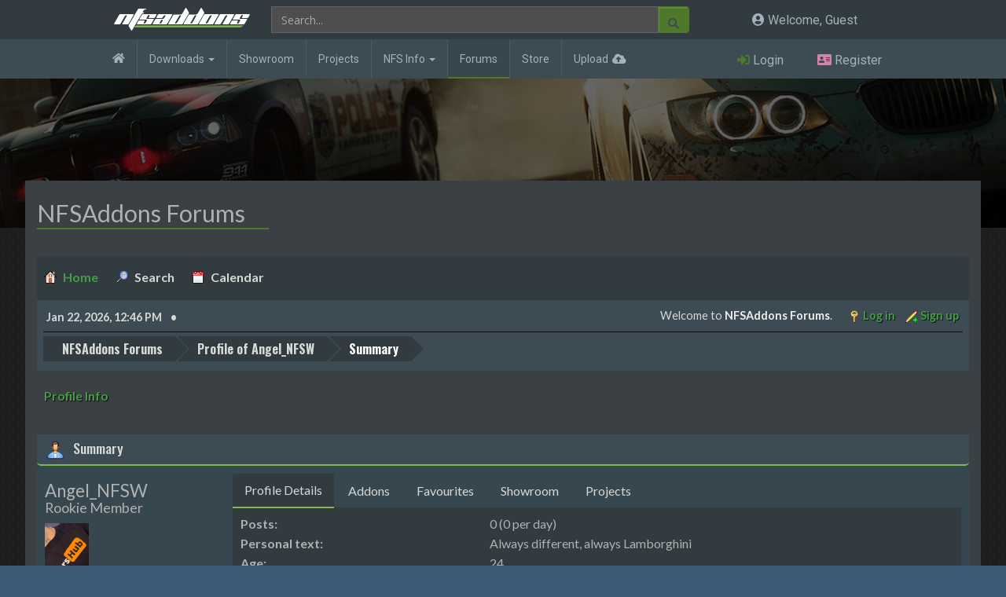

--- FILE ---
content_type: text/html; charset=UTF-8
request_url: https://www.nfsaddons.com/forums/index.php?PHPSESSID=hl0qg008042q69a2giq94d5bad&action=profile;u=21936
body_size: 9148
content:
<!DOCTYPE html>
<html lang="en-US">
<head>
	<meta charset="UTF-8">
	<link rel="stylesheet" href="https://www.nfsaddons.com/forums/Themes/NFSAddons/css/minified_26e91cb483a6e5b6c956e6030988862e.css?smf216_1756846255">
	<link rel="stylesheet" href="https://use.fontawesome.com/releases/v6.2.0/css/all.css">
	<link rel="stylesheet" href="https://cdnjs.cloudflare.com/ajax/libs/normalize/8.0.1/normalize.min.css">
	<script>
		var smf_theme_url = "https://www.nfsaddons.com/forums/Themes/NFSAddons";
		var smf_default_theme_url = "/forums/Themes/default";
		var smf_images_url = "https://www.nfsaddons.com/forums/Themes/NFSAddons/images";
		var smf_smileys_url = "http://nfsaddons.com/forums/Smileys";
		var smf_smiley_sets = "default,classic,aaron,akyhne,Lots_O_Smileys,divine,nfsaddons,fugue,alienine";
		var smf_smiley_sets_default = "default";
		var smf_avatars_url = "http://nfsaddons.com/forums/avatars";
		var smf_scripturl = "https://www.nfsaddons.com/forums/index.php?PHPSESSID=hl0qg008042q69a2giq94d5bad&amp;";
		var smf_iso_case_folding = false;
		var smf_charset = "UTF-8";
		var smf_session_id = "d4fb193f9c3b1b77d20bc0c474dcb13f";
		var smf_session_var = "b5fec9dfb7bb";
		var smf_member_id = 0;
		var ajax_notification_text = 'Loading...';
		var help_popup_heading_text = 'A little lost? Let me explain:';
		var banned_text = 'Sorry Guest, you are banned from using this forum!';
		var smf_txt_expand = 'Expand';
		var smf_txt_shrink = 'Shrink';
		var smf_collapseAlt = 'Hide';
		var smf_expandAlt = 'Show';
		var smf_quote_expand = false;
		var allow_xhjr_credentials = false;
	</script>
	<script src="https://ajax.googleapis.com/ajax/libs/jquery/3.6.3/jquery.min.js"></script>
	<script src="https://www.nfsaddons.com/forums/Themes/NFSAddons/scripts/minified_19283b9335a67083d83617facbff7cf5.js?smf216_1756846255"></script>
	<script>
	var smf_you_sure ='Are you sure you want to do this?';
	</script>
	<title>Profile of Angel_NFSW</title>
	<meta name="viewport" content="width=device-width, initial-scale=1">
	<meta property="og:site_name" content="NFSAddons Forums">
	<meta property="og:title" content="Profile of Angel_NFSW">
	<meta property="og:url" content="https://www.nfsaddons.com/forums/index.php?PHPSESSID=hl0qg008042q69a2giq94d5bad&amp;action=profile;u=21936">
	<meta property="og:description" content="Profile of Angel_NFSW">
	<meta name="description" content="Profile of Angel_NFSW">
	<meta name="theme-color" content="#557EA0">
	<link rel="canonical" href="https://www.nfsaddons.com/forums/index.php?action=profile;u=21936">
	<link rel="help" href="https://www.nfsaddons.com/forums/index.php?PHPSESSID=hl0qg008042q69a2giq94d5bad&amp;action=help">
	<link rel="contents" href="https://www.nfsaddons.com/forums/index.php?PHPSESSID=hl0qg008042q69a2giq94d5bad&amp;">
	<link rel="search" href="https://www.nfsaddons.com/forums/index.php?PHPSESSID=hl0qg008042q69a2giq94d5bad&amp;action=search">
	<link rel="alternate" type="application/rss+xml" title="NFSAddons Forums - RSS" href="https://www.nfsaddons.com/forums/index.php?PHPSESSID=hl0qg008042q69a2giq94d5bad&amp;action=.xml;type=rss2">
	<link rel="alternate" type="application/atom+xml" title="NFSAddons Forums - Atom" href="https://www.nfsaddons.com/forums/index.php?PHPSESSID=hl0qg008042q69a2giq94d5bad&amp;action=.xml;type=atom">
			<link rel="stylesheet" type="text/css" href="/inc/vendor/izimodal/css/iziModal.min.css"/>
			<script src="/inc/vendor/izimodal/js/iziModal.min.js"></script>
			<script src="/inc/js/bootstrap.min.js"></script>
			<script src="/inc/js/nfsaddons.js?t=1731953035?>"></script>
			<link rel="stylesheet" href="//maxcdn.bootstrapcdn.com/bootstrap/3.2.0/css/bootstrap.min.css">
			<link rel="stylesheet" href="/inc/font-awesome-5.15.4/css/all.min.css"/>
			<link rel="stylesheet" href="https://www.nfsaddons.com/forums/Themes/NFSAddons/css/index.min.css"/>
			
			<!-- Google tag (gtag.js) -->
			<script async src="https://www.googletagmanager.com/gtag/js?id=G-6CS5TMXFH5"></script>
			<script>
			  window.dataLayer = window.dataLayer || [];
			  function gtag(){dataLayer.push(arguments);}
			  gtag("js", new Date());

			  gtag("config", "G-6CS5TMXFH5");
			</script>
		<link rel="stylesheet" type="text/css" href="/inc/css/styles.dark.min.css?t=1747686917" /><link rel="stylesheet" type="text/css" href="https://www.nfsaddons.com/forums/Themes/NFSAddons/css/dark.min.css?t=1721158986" />
</head>
<body id="chrome" class="action_profile">
<div id="footerfix">				<header>
			<nav id="user-nav" class="no-left-margin no-right-margin">
				<div class="container no-left-padding no-right-padding" style="display: flex;align-items: center;">
					<div class="mw-100p col-sm-12 col-md-9">
						<button type="button" class="navbar-toggle collapsed" data-toggle="collapse" data-target="#topnavbar" aria-expanded="false">
							<span class="sr-only">Toggle navigation</span>
							<span class="icon-bar"></span>
							<span class="icon-bar"></span>
							<span class="icon-bar"></span>
						</button>
						<a class="navbar-brand" href="/">
							<img src="/inc/images/NFSA_LOGO.png"/>
						</a>
						<form class="search-form navbar-form hidden-xs" role="search" action="/search/" id="topnav-search">
							<div class="input-group">
								<input type="text" name="q" class="form-control" placeholder="Search..."/>
								<div class="input-group-btn">
									<button class="btn" type="submit"><i class="fas fa-search"></i></button>
								</div>
							</div>
						</form>
					</div>
					<div class="col-sm-3 hidden-xs hidden-sm notifications-area">
						<h4 class="nobb"><i class="fa fa-user-circle" aria-hidden="true"></i> Welcome, Guest</h4>					</div>
				</div>
			</nav>
			<nav id="top-nav" class="navbar navbar-default no-left-margin no-right-margin">
				<div class="container no-left-padding no-right-padding" style="position:relative;">
										<div class="collapse navbar-collapse no-left-padding no-right-padding" id="topnavbar">
						<div class="col-sm-12 col-md-9 no-left-padding no-right-padding">
							<ul class="nav navbar-nav" style="width:100%;">
								<li class="home "><a href="/"><i class="fas fa-home"></i></a></li>
								<li class="clearfix dropdown mega-dropdown ">
									<a href="/downloads/" class="dropdown-toggle disabled" data-toggle="dropdown" role="button" aria-haspopup="true" aria-expanded="false">Downloads <span class="caret hidden-xs"></span></a>
									<ul class="dropdown-menu mega-dropdown-menu">
										<li class="col-sm-3 dropdown-header hidden-xs random-addon-header"><span>Featured NFS Addon</span></li>
										<li class="col-sm-6 dropdown-header"><span>Need For Speed Game Versions</span></li>
										<li class="col-sm-3 dropdown-header hidden-xs random-addon-header"><span>NFSAddons Stats</span></li>
										<li class="col-sm-3 hidden-xs random-addon">
																						<a href="/downloads/nfsmw/cars/ferrari/10361/2012-ferrari-599xx-evoluzione-modloaderaddon.html"><img src="/car_pictures/md/10361_1_e1768750469.jpg" class="img-responsive" alt="2012 Ferrari 599XX Evoluzione (Modloader/Addon)"></a>
											<h4><a href="/downloads/nfsmw/cars/ferrari/10361/2012-ferrari-599xx-evoluzione-modloaderaddon.html">2012 Ferrari 599XX Evoluzione (Modloader/Addon)</a></h4>
											<h4>Author: Thunderdrift</h4>
											<h4>NFS Version: Most Wanted</h4>
										</li>
										<li class="col-sm-3 no-left-padding">
											<ul>
												<li><a href="/downloads/tnfs/">The Need For Speed</a></li><li><a href="/downloads/nfs2/">The Need For Speed II</a></li><li><a href="/downloads/nfshp/">NFS: Hot Pursuit</a></li><li><a href="/downloads/nfshs/">NFS: High Stakes</a></li><li><a href="/downloads/nfspu/">NFS: Porsche Unleashed</a></li><li><a href="/downloads/nfshp2/">NFS: Hot Pursuit 2</a></li><li><a href="/downloads/nfsug/">NFS: Underground</a></li><li><a href="/downloads/nfsug2/">NFS: Underground 2</a></li><li><a href="/downloads/nfsmw/">NFS: Most Wanted</a></li><li><a href="/downloads/nfsc/">NFS: Carbon</a></li><li><a href="/downloads/nfsps/">NFS: Pro Street</a></li><li><a href="/downloads/nfsuc/">NFS: Undercover</a></li>											</ul>
										</li>
										<li class="col-sm-3 no-left-padding">
											<ul>
												<li><a href="/downloads/shift/">NFS: Shift</a></li><li><a href="/downloads/world/">NFS: World</a></li><li><a href="/downloads/nitro/">NFS: Nitro</a></li><li><a href="/downloads/nfshp3/">NFS: Hot Pursuit (2010)</a></li><li><a href="/downloads/shift2/">NFS: Shift 2 Unleashed</a></li><li><a href="/downloads/therun/">NFS: The Run</a></li><li><a href="/downloads/mw2012/">NFS: Most Wanted (2012)</a></li><li><a href="/downloads/rivals/">NFS: Rivals</a></li><li><a href="/downloads/nfs2015/">Need For Speed 2015</a></li><li><a href="/downloads/payback/">NFS: Payback</a></li><li><a href="/downloads/heat/">NFS: Heat</a></li><li><a href="/downloads/unbound/">NFS: Unbound</a></li>											</ul>
										</li>


										<li class="col-sm-3 addon-stats">
											
											<div>8,914<span>Addons available</span></div>
											<div>15,541,341<span>Downloads served</span></div>
											<div>79.95 Terabytes<span>Bandwidth used</span></div>
											<div>26 years, 6 months, 21 days<span>since NFSAddons went online</span></div>
										</li>
									</ul>
								</li>
								<li class=""><a href="/showroom/">Showroom</a></li>
								<li class=""><a href="/projects/">Projects</a></li>
								<li class="clearfix dropdown game-info-btn ">
									<a href="javascript:void(0);" class="dropdown-toggle" data-toggle="dropdown" role="button" aria-haspopup="true" aria-expanded="false">NFS Info <span class="caret"></span></a>
									<ul class="dropdown-menu game-info-dropdown">
										<li class="col-sm-12 dropdown-header"><span>Need For Speed Game Versions</span></li>
										<li class="col-sm-12 dropdown-header dropdown-header-desc"><span>View general info, screenshots, cheat codes, etc.</span></li>
										<li class="col-xs-6 no-left-padding">
											<ul>
												<li><a href="/game-info/tnfs/">The Need For Speed</a></li><li><a href="/game-info/nfs2/">The Need For Speed II</a></li><li><a href="/game-info/nfshp/">NFS: Hot Pursuit</a></li><li><a href="/game-info/nfshs/">NFS: High Stakes</a></li><li><a href="/game-info/nfspu/">NFS: Porsche Unleashed</a></li><li><a href="/game-info/nfshp2/">NFS: Hot Pursuit 2</a></li><li><a href="/game-info/nfsug/">NFS: Underground</a></li><li><a href="/game-info/nfsug2/">NFS: Underground 2</a></li><li><a href="/game-info/nfsmw/">NFS: Most Wanted</a></li><li><a href="/game-info/nfsc/">NFS: Carbon</a></li><li><a href="/game-info/nfsps/">NFS: Pro Street</a></li><li><a href="/game-info/nfsuc/">NFS: Undercover</a></li>											</ul>
										</li>
										<li class="col-xs-6 no-left-padding">
											<ul>
												<li><a href="/game-info/shift/">NFS: Shift</a></li><li><a href="/game-info/world/">NFS: World</a></li><li><a href="/game-info/nitro/">NFS: Nitro</a></li><li><a href="/game-info/nfshp3/">NFS: Hot Pursuit (2010)</a></li><li><a href="/game-info/shift2/">NFS: Shift 2 Unleashed</a></li><li><a href="/game-info/therun/">NFS: The Run</a></li><li><a href="/game-info/mw2012/">NFS: Most Wanted (2012)</a></li><li><a href="/game-info/rivals/">NFS: Rivals</a></li><li><a href="/game-info/nfs2015/">Need For Speed 2015</a></li><li><a href="/game-info/payback/">NFS: Payback</a></li><li><a href="/game-info/heat/">NFS: Heat</a></li><li><a href="/game-info/unbound/">NFS: Unbound</a></li>											</ul>
										</li>
									</ul>
								</li>

								<li class="active"><a href="/forums/">Forums</a></li>
								<li class=""><a href="/store/">Store</a></li>
								<li class="upload "><a href="/upload/">Upload</a></li>
								
									<li class="search pull-right visible-xs">
										<form class="search-form navbar-form" role="search" action="/search/" id="topnav-search">
											<div class="input-group">
												<input type="text" name="q" class="form-control" placeholder="Search..."/>
												<div class="input-group-btn">
													<button class="btn" type="submit"><i class="fas fa-search"></i></button>
												</div>
											</div>
										</form>
									</li>
																</ul>
						</div>
						<div class="col-md-3 notification-icons hidden-xs hidden-sm">
														
							<div class="col-sm-12" id="login-actions"><div class="col-xs-6 text-center no-padding"><a class="login" href="/forums/index.php?action=login"><i class="fas fa-sign-in-alt"></i> <span>Login</span></a></div><div class="col-xs-6 text-center no-padding"><a class="register" href="/forums/index.php?action=signup"><i class="fas fa-address-card"></i> <span>Register</span></a></div></div>						</div>
					</div>
				</div>
			</nav>
			<nav id="mobile-user-nav" class="clearfix visible-xs visible-sm">
				<div class="col-xs-12 col-sm-8 text-center">
					<h4 class="nobb"><i class="fa fa-user-circle" aria-hidden="true"></i> Welcome, Guest</h4>				</div>
				<div class="col-xs-12 col-sm-4 notification-icons">
								</div>
			</nav>
			<script>
				// Mobile notifications area
				$("#mobile-user-nav .notification-icons").html( $("#topnavbar .notification-icons").html());
			</script>
		</header>
		<script>
		$("#top-nav li.game-info-btn > a").on('click',function(e){
			e.preventDefault();
			if( $(this).parent().hasClass('open') ){
				$(".dropdown-menu",this).hide();
			}
		});
		</script>
		<div id="hero-bar" class="interior" style="background-image:url(/images/nfsaddons/headers/default_header_6.jpg);">
			<div class="opacity-layer"></div>
		</div>
		<div id="content-container" class="container forums-container">

			<div id="content" class="interior row page-forums">

				<div id="main-content" class="col-sm-12">

					<h2 class="page-title">NFSAddons Forums</h2>
					

	<div id="header">
	
	</div>
	<div id="wrapper">
				<a class="mobile_user_menu">
					<span class="menu_icon"></span>
					<span class="text_menu">Main Menu</span>
				</a>
				<div id="main_menu">
					<div id="mobile_user_menu" class="popup_container">
						<div class="popup_window description">
							<div class="popup_heading">Main Menu
								<a href="javascript:void(0);" class="main_icons hide_popup"></a>
							</div>
							
					<ul class="dropmenu menu_nav">
						<li class="button_home">
							<a class="active" href="https://www.nfsaddons.com/forums/index.php?PHPSESSID=hl0qg008042q69a2giq94d5bad&amp;">
								<span class="main_icons home"></span><span class="textmenu">Home</span>
							</a>
						</li>
						<li class="button_search">
							<a href="https://www.nfsaddons.com/forums/index.php?PHPSESSID=hl0qg008042q69a2giq94d5bad&amp;action=search">
								<span class="main_icons search"></span><span class="textmenu">Search</span>
							</a>
						</li>
						<li class="button_calendar">
							<a href="https://www.nfsaddons.com/forums/index.php?PHPSESSID=hl0qg008042q69a2giq94d5bad&amp;action=calendar">
								<span class="main_icons calendar"></span><span class="textmenu">Calendar</span>
							</a>
						</li>
					</ul><!-- .menu_nav -->
						</div>
					</div>
				</div>			
		<div id="upper_section">
			<div id="inner_section">
				<div id="inner_wrap" class="hide_720">
					<div class="user">
						<time datetime="2026-01-22T20:46:00Z">Jan 22, 2026, 12:46 PM</time>
					</div>
			<ul class="floatright" id="top_info">
				<li class="welcome">
					Welcome to <strong>NFSAddons Forums</strong>.
				</li>
				<li class="button_login">
					<a href="https://www.nfsaddons.com/forums/index.php?PHPSESSID=hl0qg008042q69a2giq94d5bad&amp;action=login" class="open" onclick="return reqOverlayDiv(this.href, 'Log in', 'login');">
						<span class="main_icons login"></span>
						<span class="textmenu">Log in</span>
					</a>
				</li>
				<li class="button_signup">
					<a href="https://www.nfsaddons.com/forums/index.php?PHPSESSID=hl0qg008042q69a2giq94d5bad&amp;action=signup" class="open">
						<span class="main_icons regcenter"></span>
						<span class="textmenu">Sign up</span>
					</a>
				</li>
			</ul>
				</div>
				<div class="navigate_section">
					<ul>
						<li>
							<a href="https://www.nfsaddons.com/forums/index.php?PHPSESSID=hl0qg008042q69a2giq94d5bad&amp;"><span>NFSAddons Forums</span></a>
						</li>
						<li>
							<a href="https://www.nfsaddons.com/forums/index.php?PHPSESSID=hl0qg008042q69a2giq94d5bad&amp;action=profile;u=21936"><span>Profile of Angel_NFSW</span></a>
						</li>
						<li class="last">
							<a href="https://www.nfsaddons.com/forums/index.php?PHPSESSID=hl0qg008042q69a2giq94d5bad&amp;action=profile;u=21936;area=summary"><span>Summary</span></a>
						</li>
					</ul>
				</div><!-- .navigate_section -->
			</div><!-- #inner_section -->
		</div><!-- #upper_section -->
		<div id="content_section">
			<div id="main_content_section">
	<a class="mobile_generic_menu_1">
		<span class="menu_icon"></span>
		<span class="text_menu"> Menu</span>
	</a>
	<div id="genericmenu">
		<div id="mobile_generic_menu_1" class="popup_container">
			<div class="popup_window description">
				<div class="popup_heading">
					 Menu
					<a href="javascript:void(0);" class="main_icons hide_popup"></a>
				</div>
				
				<div class="generic_menu">
					<ul class="dropmenu dropdown_menu_1">
						<li class="subsections"><a class="active " href="https://www.nfsaddons.com/forums/index.php?PHPSESSID=hl0qg008042q69a2giq94d5bad&amp;action=profile;area=summary;u=21936">Profile Info</a>
							<ul>
								<li>
									<a class="profile_menu_icon administration chosen " href="https://www.nfsaddons.com/forums/index.php?PHPSESSID=hl0qg008042q69a2giq94d5bad&amp;action=profile;area=summary;u=21936"><span class="main_icons administration"></span>Summary</a>
								</li>
								<li>
									<a class="profile_menu_icon stats" href="https://www.nfsaddons.com/forums/index.php?PHPSESSID=hl0qg008042q69a2giq94d5bad&amp;action=profile;area=statistics;u=21936"><span class="main_icons stats"></span>Show stats</a>
								</li>
								<li class="subsections">
									<a class="profile_menu_icon posts" href="https://www.nfsaddons.com/forums/index.php?PHPSESSID=hl0qg008042q69a2giq94d5bad&amp;action=profile;area=showposts;u=21936"><span class="main_icons posts"></span>Show posts</a>
									<ul>
										<li>
											<a  href="https://www.nfsaddons.com/forums/index.php?PHPSESSID=hl0qg008042q69a2giq94d5bad&amp;action=profile;area=showposts;sa=messages;u=21936">Messages</a>
										</li>
										<li>
											<a  href="https://www.nfsaddons.com/forums/index.php?PHPSESSID=hl0qg008042q69a2giq94d5bad&amp;action=profile;area=showposts;sa=topics;u=21936">Topics</a>
										</li>
										<li>
											<a  href="https://www.nfsaddons.com/forums/index.php?PHPSESSID=hl0qg008042q69a2giq94d5bad&amp;action=profile;area=showposts;sa=attach;u=21936">Attachments</a>
										</li>
									</ul>
								</li>
							</ul>
						</li>
					</ul><!-- .dropmenu -->
				</div><!-- .generic_menu -->
			</div>
		</div>
	</div>
	<script>
		$( ".mobile_generic_menu_1" ).click(function() {
			$( "#mobile_generic_menu_1" ).show();
			});
		$( ".hide_popup" ).click(function() {
			$( "#mobile_generic_menu_1" ).hide();
		});
	</script>
				<div id="admin_content">
					<div class="cat_bar">
						<h3 class="catbg">
								<span class="main_icons profile_hd icon"></span>Summary
						</h3>
					</div><!-- .cat_bar -->
			<script>
				disableAutoComplete();
			</script>
			
		<div class="errorbox" style="display:none" id="profile_error">
		</div><!-- #profile_error -->
	<div id="profileview" class="roundframe flow_auto noup">
		<div id="basicinfo">
			<div class="username clear">
				<h4>
					Angel_NFSW
					<span class="position">Rookie Member</span>
				</h4>
			</div>
			<img class="avatar" src="https://www.nfsaddons.com/forums/custom_avatar/avatar_21936_1761369448.png" alt="">
			<ul class="icon_fields clear">
				<li class="custom_field"><span class=" main_icons gender_1" title="Male"></span></li>
			</ul>
			<span id="userstatus">
				<span class="off" title="Offline"></span><span class="smalltext"> Offline</span>
			</span>
			<a href="https://www.nfsaddons.com/forums/index.php?PHPSESSID=hl0qg008042q69a2giq94d5bad&amp;action=profile;area=showposts;u=21936" class="infolinks">Show posts</a>
			<a href="https://www.nfsaddons.com/forums/index.php?PHPSESSID=hl0qg008042q69a2giq94d5bad&amp;action=profile;area=statistics;u=21936" class="infolinks">Show stats</a>
		</div><!-- #basicinfo -->

		<div id="detailedinfo">
			
					<ul class="nav nav-tabs" role="tablist">
						<li role="presentation" class=" active "><a href="#profile" aria-controls="profile" role="tab" data-toggle="tab">Profile Details</a></li>
						<li role="presentation" class="  "><a href="/forums/index.php?tab=addons&action=profile;u=21936" aria-controls="addons" role="tab">Addons</a></li>
						<li role="presentation" class="  "><a href="#favourites" aria-controls="favourites" role="tab" data-toggle="tab">Favourites</a></li>
						<li role="presentation" class="  "><a href="/forums/index.php?tab=showroom&action=profile;u=21936" aria-controls="showroom" role="tab" >Showroom</a></li>
						<li role="presentation" class="  "><a href="#projects" aria-controls="projects" role="tab" data-toggle="tab">Projects</a></li>
					</ul>
				
					<div class="tab-content">
						<div role="tabpanel" class="tab-pane active " id="profile">
							<dl class="settings">
								
											<dt>Posts: </dt>
											<dd>0 (0 per day)</dd>
											<dt>Personal text: </dt>
											<dd>Always different, always Lamborghini</dd>
											<dt>Age:</dt>
											<dd>24</dd>
										</dl>
										<dl class="settings">
											<dt>Location:</dt>
											<dd>Mexico</dd>
										</dl>
										<dl class="settings noborder">
											<dt>Date registered: </dt>
											<dd>Mar 28, 2020,  1:44 AM</dd>
											<dt>Local Time:</dt>
											<dd>Jan 22, 2026, 12:46 PM</dd>
											<dt>Last active: </dt>
											<dd>Jan 10, 2026,  7:37 PM</dd>
										</dl></div>
							<!-- PROFILE - ADDONS -->
							<div role="tabpanel" class="tab-pane  " id="addons">
								<div id="sr-cards">
												<div class="clearfix addon-card">
													
													<div class="dl-container clearfix car">
														<div class="col-xs-12 no-padding img-container"><div><a href="/downloads/nfsmw/cars/nissan/7900/nissan-nissan-skyline-gt-r-nismo-s-tune.html"><img class="img-responsive w100p" src="https://www.nfsaddons.com/car_pictures/md/7900_1.jpg"/></a></div></div>
														<div class="col-xs-12">
															<span class="block"><a class="dltitle" href="/downloads/nfsmw/cars/nissan/7900/nissan-nissan-skyline-gt-r-nismo-s-tune.html">Nissan Skyline GT-R Nismo S-Tune</a></span>
														</div>
													</div>
													<div class="col-xs-12">
														<ul class="list-inline dl-info">
															<li><i class="fa fa-gamepad" aria-hidden="true"></i> Most Wanted</li>
															<li><i class="fas fa-clock" aria-hidden="true"></i>3 years ago</li>
														</ul>												
													</div>
												</div>
											
												<div class="clearfix addon-card">
													
													<div class="dl-container clearfix car">
														<div class="col-xs-12 no-padding img-container"><div><a href="/downloads/nfsmw/cars/lamborghini/7588/lamborghini-2021-lamborghini-aventador-lp-780-4-ultimae.html"><img class="img-responsive w100p" src="https://www.nfsaddons.com/car_pictures/md/7588_1.jpg"/></a></div></div>
														<div class="col-xs-12">
															<span class="block"><a class="dltitle" href="/downloads/nfsmw/cars/lamborghini/7588/lamborghini-2021-lamborghini-aventador-lp-780-4-ultimae.html">2021 Lamborghini Aventador LP 780-4 Ultimae</a></span>
														</div>
													</div>
													<div class="col-xs-12">
														<ul class="list-inline dl-info">
															<li><i class="fa fa-gamepad" aria-hidden="true"></i> Most Wanted</li>
															<li><i class="fas fa-clock" aria-hidden="true"></i>3 years ago</li>
														</ul>												
													</div>
												</div>
											
												<div class="clearfix addon-card">
													
													<div class="dl-container clearfix car">
														<div class="col-xs-12 no-padding img-container"><div><a href="/downloads/nfsmw/cars/lamborghini/7583/lamborghini-2018-lamborghini-huracan-performante.html"><img class="img-responsive w100p" src="https://www.nfsaddons.com/car_pictures/md/7583_1.jpg"/></a></div></div>
														<div class="col-xs-12">
															<span class="block"><a class="dltitle" href="/downloads/nfsmw/cars/lamborghini/7583/lamborghini-2018-lamborghini-huracan-performante.html">2018 Lamborghini Huracan Performante</a></span>
														</div>
													</div>
													<div class="col-xs-12">
														<ul class="list-inline dl-info">
															<li><i class="fa fa-gamepad" aria-hidden="true"></i> Most Wanted</li>
															<li><i class="fas fa-clock" aria-hidden="true"></i>3 years ago</li>
														</ul>												
													</div>
												</div>
											
												<div class="clearfix addon-card">
													
													<div class="dl-container clearfix car">
														<div class="col-xs-12 no-padding img-container"><div><a href="/downloads/nfsmw/cars/lotus/7582/lotus-2022-lotus-emira.html"><img class="img-responsive w100p" src="https://www.nfsaddons.com/car_pictures/md/7582_1.jpg"/></a></div></div>
														<div class="col-xs-12">
															<span class="block"><a class="dltitle" href="/downloads/nfsmw/cars/lotus/7582/lotus-2022-lotus-emira.html">2022 Lotus Emira</a></span>
														</div>
													</div>
													<div class="col-xs-12">
														<ul class="list-inline dl-info">
															<li><i class="fa fa-gamepad" aria-hidden="true"></i> Most Wanted</li>
															<li><i class="fas fa-clock" aria-hidden="true"></i>3 years ago</li>
														</ul>												
													</div>
												</div>
											
												<div class="clearfix addon-card">
													
													<div class="dl-container clearfix car">
														<div class="col-xs-12 no-padding img-container"><div><a href="/downloads/nfsmw/cars/lamborghini/7579/lamborghini-2019-lamborghini-huracan-evo-coupe.html"><img class="img-responsive w100p" src="https://www.nfsaddons.com/car_pictures/md/7579_1.jpg"/></a></div></div>
														<div class="col-xs-12">
															<span class="block"><a class="dltitle" href="/downloads/nfsmw/cars/lamborghini/7579/lamborghini-2019-lamborghini-huracan-evo-coupe.html">2019 Lamborghini Huracan EVO Coupe</a></span>
														</div>
													</div>
													<div class="col-xs-12">
														<ul class="list-inline dl-info">
															<li><i class="fa fa-gamepad" aria-hidden="true"></i> Most Wanted</li>
															<li><i class="fas fa-clock" aria-hidden="true"></i>3 years ago</li>
														</ul>												
													</div>
												</div>
											
												<div class="clearfix addon-card">
													
													<div class="dl-container clearfix car">
														<div class="col-xs-12 no-padding img-container"><div><a href="/downloads/nfsmw/cars/mclaren/6832/mclaren-2020-mclaren-gt.html"><img class="img-responsive w100p" src="https://www.nfsaddons.com/car_pictures/md/6832_1.jpg"/></a></div></div>
														<div class="col-xs-12">
															<span class="block"><a class="dltitle" href="/downloads/nfsmw/cars/mclaren/6832/mclaren-2020-mclaren-gt.html">2020 McLaren GT</a></span>
														</div>
													</div>
													<div class="col-xs-12">
														<ul class="list-inline dl-info">
															<li><i class="fa fa-gamepad" aria-hidden="true"></i> Most Wanted</li>
															<li><i class="fas fa-clock" aria-hidden="true"></i>4 years ago</li>
														</ul>												
													</div>
												</div>
											
												<div class="clearfix addon-card">
													
													<div class="dl-container clearfix car">
														<div class="col-xs-12 no-padding img-container"><div><a href="/downloads/nfsmw/cars/lamborghini/6828/lamborghini-2022-lamborghini-countach-lpi-800-4.html"><img class="img-responsive w100p" src="https://www.nfsaddons.com/car_pictures/md/6828_1.jpg"/></a></div></div>
														<div class="col-xs-12">
															<span class="block"><a class="dltitle" href="/downloads/nfsmw/cars/lamborghini/6828/lamborghini-2022-lamborghini-countach-lpi-800-4.html">2022 Lamborghini Countach LPI 800-4</a></span>
														</div>
													</div>
													<div class="col-xs-12">
														<ul class="list-inline dl-info">
															<li><i class="fa fa-gamepad" aria-hidden="true"></i> Most Wanted</li>
															<li><i class="fas fa-clock" aria-hidden="true"></i>4 years ago</li>
														</ul>												
													</div>
												</div>
											
												<div class="clearfix addon-card">
													
													<div class="dl-container clearfix car">
														<div class="col-xs-12 no-padding img-container"><div><a href="/downloads/nfsmw/cars/lamborghini/6772/lamborghini-1986-lamborghini-countach-lp-5000-qv.html"><img class="img-responsive w100p" src="https://www.nfsaddons.com/car_pictures/md/6772_1.jpg"/></a></div></div>
														<div class="col-xs-12">
															<span class="block"><a class="dltitle" href="/downloads/nfsmw/cars/lamborghini/6772/lamborghini-1986-lamborghini-countach-lp-5000-qv.html">1986 Lamborghini Countach LP 5000 QV</a></span>
														</div>
													</div>
													<div class="col-xs-12">
														<ul class="list-inline dl-info">
															<li><i class="fa fa-gamepad" aria-hidden="true"></i> Most Wanted</li>
															<li><i class="fas fa-clock" aria-hidden="true"></i>4 years ago</li>
														</ul>												
													</div>
												</div>
											
												<div class="clearfix addon-card">
													
													<div class="dl-container clearfix car">
														<div class="col-xs-12 no-padding img-container"><div><a href="/downloads/nfsmw/cars/alfaromeo/6770/alfa-romeo-2021-alfa-romeo-giulia-gtam.html"><img class="img-responsive w100p" src="https://www.nfsaddons.com/car_pictures/md/6770_1.jpg"/></a></div></div>
														<div class="col-xs-12">
															<span class="block"><a class="dltitle" href="/downloads/nfsmw/cars/alfaromeo/6770/alfa-romeo-2021-alfa-romeo-giulia-gtam.html">2021 Alfa Romeo Giulia GTAm</a></span>
														</div>
													</div>
													<div class="col-xs-12">
														<ul class="list-inline dl-info">
															<li><i class="fa fa-gamepad" aria-hidden="true"></i> Most Wanted</li>
															<li><i class="fas fa-clock" aria-hidden="true"></i>4 years ago</li>
														</ul>												
													</div>
												</div>
											
												<div class="clearfix addon-card">
													
													<div class="dl-container clearfix car">
														<div class="col-xs-12 no-padding img-container"><div><a href="/downloads/nfsmw/cars/koenigsegg/6517/koenigsegg-2020-koenigsegg-jesko-draco-red.html"><img class="img-responsive w100p" src="https://www.nfsaddons.com/car_pictures/md/6517_1.jpg"/></a></div></div>
														<div class="col-xs-12">
															<span class="block"><a class="dltitle" href="/downloads/nfsmw/cars/koenigsegg/6517/koenigsegg-2020-koenigsegg-jesko-draco-red.html">2020 Koenigsegg Jesko "Draco Red"</a></span>
														</div>
													</div>
													<div class="col-xs-12">
														<ul class="list-inline dl-info">
															<li><i class="fa fa-gamepad" aria-hidden="true"></i> Most Wanted</li>
															<li><i class="fas fa-clock" aria-hidden="true"></i>4 years ago</li>
														</ul>												
													</div>
												</div>
											
												<div class="clearfix addon-card">
													
													<div class="dl-container clearfix car">
														<div class="col-xs-12 no-padding img-container"><div><a href="/downloads/nfsmw/cars/mclaren/6482/mclaren-2022-mclaren-artura.html"><img class="img-responsive w100p" src="https://www.nfsaddons.com/car_pictures/md/6482_1.jpg"/></a></div></div>
														<div class="col-xs-12">
															<span class="block"><a class="dltitle" href="/downloads/nfsmw/cars/mclaren/6482/mclaren-2022-mclaren-artura.html">2022 McLaren Artura</a></span>
														</div>
													</div>
													<div class="col-xs-12">
														<ul class="list-inline dl-info">
															<li><i class="fa fa-gamepad" aria-hidden="true"></i> Most Wanted</li>
															<li><i class="fas fa-clock" aria-hidden="true"></i>4 years ago</li>
														</ul>												
													</div>
												</div>
											
												<div class="clearfix addon-card">
													
													<div class="dl-container clearfix car">
														<div class="col-xs-12 no-padding img-container"><div><a href="/downloads/nfsmw/cars/mercedes-benz/6295/mercedes-benz-1998-mercedes-benz-clk-gtr.html"><img class="img-responsive w100p" src="https://www.nfsaddons.com/car_pictures/md/6295_1.jpg"/></a></div></div>
														<div class="col-xs-12">
															<span class="block"><a class="dltitle" href="/downloads/nfsmw/cars/mercedes-benz/6295/mercedes-benz-1998-mercedes-benz-clk-gtr.html">1998 Mercedes-Benz CLK GTR</a></span>
														</div>
													</div>
													<div class="col-xs-12">
														<ul class="list-inline dl-info">
															<li><i class="fa fa-gamepad" aria-hidden="true"></i> Most Wanted</li>
															<li><i class="fas fa-clock" aria-hidden="true"></i>4 years ago</li>
														</ul>												
													</div>
												</div>
											
												<div class="clearfix addon-card">
													
													<div class="dl-container clearfix car">
														<div class="col-xs-12 no-padding img-container"><div><a href="/downloads/nfsmw/cars/lamborghini/6277/lamborghini-2015-lamborghini-aventador-lp-750-4-sv-superveloce.html"><img class="img-responsive w100p" src="https://www.nfsaddons.com/car_pictures/md/6277_1.jpg"/></a></div></div>
														<div class="col-xs-12">
															<span class="block"><a class="dltitle" href="/downloads/nfsmw/cars/lamborghini/6277/lamborghini-2015-lamborghini-aventador-lp-750-4-sv-superveloce.html">2015 Lamborghini Aventador LP 750-4 SV (SuperVeloce)</a></span>
														</div>
													</div>
													<div class="col-xs-12">
														<ul class="list-inline dl-info">
															<li><i class="fa fa-gamepad" aria-hidden="true"></i> Most Wanted</li>
															<li><i class="fas fa-clock" aria-hidden="true"></i>4 years ago</li>
														</ul>												
													</div>
												</div>
											
												<div class="clearfix addon-card">
													
													<div class="dl-container clearfix car">
														<div class="col-xs-12 no-padding img-container"><div><a href="/downloads/nfsmw/cars/porsche/6253/porsche-2021-porsche-911-gt3-992.html"><img class="img-responsive w100p" src="https://www.nfsaddons.com/car_pictures/md/6253_1.jpg"/></a></div></div>
														<div class="col-xs-12">
															<span class="block"><a class="dltitle" href="/downloads/nfsmw/cars/porsche/6253/porsche-2021-porsche-911-gt3-992.html">2021 Porsche 911 GT3 (992)</a></span>
														</div>
													</div>
													<div class="col-xs-12">
														<ul class="list-inline dl-info">
															<li><i class="fa fa-gamepad" aria-hidden="true"></i> Most Wanted</li>
															<li><i class="fas fa-clock" aria-hidden="true"></i>4 years ago</li>
														</ul>												
													</div>
												</div>
											
												<div class="clearfix addon-card">
													
													<div class="dl-container clearfix car">
														<div class="col-xs-12 no-padding img-container"><div><a href="/downloads/nfsmw/cars/pagani/6236/pagani-2021-pagani-imola.html"><img class="img-responsive w100p" src="https://www.nfsaddons.com/car_pictures/md/6236_1.jpg"/></a></div></div>
														<div class="col-xs-12">
															<span class="block"><a class="dltitle" href="/downloads/nfsmw/cars/pagani/6236/pagani-2021-pagani-imola.html">2021 Pagani Imola</a></span>
														</div>
													</div>
													<div class="col-xs-12">
														<ul class="list-inline dl-info">
															<li><i class="fa fa-gamepad" aria-hidden="true"></i> Most Wanted</li>
															<li><i class="fas fa-clock" aria-hidden="true"></i>4 years ago</li>
														</ul>												
													</div>
												</div>
											
												<div class="clearfix addon-card">
													
													<div class="dl-container clearfix car">
														<div class="col-xs-12 no-padding img-container"><div><a href="/downloads/nfsmw/cars/bugatti/6215/bugatti-2015-bugatti-atlantic-concept.html"><img class="img-responsive w100p" src="https://www.nfsaddons.com/car_pictures/md/6215_1.jpg"/></a></div></div>
														<div class="col-xs-12">
															<span class="block"><a class="dltitle" href="/downloads/nfsmw/cars/bugatti/6215/bugatti-2015-bugatti-atlantic-concept.html">2015 Bugatti Atlantic Concept</a></span>
														</div>
													</div>
													<div class="col-xs-12">
														<ul class="list-inline dl-info">
															<li><i class="fa fa-gamepad" aria-hidden="true"></i> Most Wanted</li>
															<li><i class="fas fa-clock" aria-hidden="true"></i>4 years ago</li>
														</ul>												
													</div>
												</div>
											
												<div class="clearfix addon-card">
													
													<div class="dl-container clearfix car">
														<div class="col-xs-12 no-padding img-container"><div><a href="/downloads/nfsmw/cars/koenigsegg/6198/koenigsegg-2014-koenigsegg-agera-rs.html"><img class="img-responsive w100p" src="https://www.nfsaddons.com/car_pictures/md/6198_1.jpg"/></a></div></div>
														<div class="col-xs-12">
															<span class="block"><a class="dltitle" href="/downloads/nfsmw/cars/koenigsegg/6198/koenigsegg-2014-koenigsegg-agera-rs.html">2014 Koenigsegg Agera RS</a></span>
														</div>
													</div>
													<div class="col-xs-12">
														<ul class="list-inline dl-info">
															<li><i class="fa fa-gamepad" aria-hidden="true"></i> Most Wanted</li>
															<li><i class="fas fa-clock" aria-hidden="true"></i>4 years ago</li>
														</ul>												
													</div>
												</div>
											
												<div class="clearfix addon-card">
													
													<div class="dl-container clearfix car">
														<div class="col-xs-12 no-padding img-container"><div><a href="/downloads/nfsmw/cars/apollo/6147/apollo-2019-apollo-intensa-emozione.html"><img class="img-responsive w100p" src="https://www.nfsaddons.com/car_pictures/md/6147_1.jpg"/></a></div></div>
														<div class="col-xs-12">
															<span class="block"><a class="dltitle" href="/downloads/nfsmw/cars/apollo/6147/apollo-2019-apollo-intensa-emozione.html">2019 Apollo Intensa Emozione</a></span>
														</div>
													</div>
													<div class="col-xs-12">
														<ul class="list-inline dl-info">
															<li><i class="fa fa-gamepad" aria-hidden="true"></i> Most Wanted</li>
															<li><i class="fas fa-clock" aria-hidden="true"></i>4 years ago</li>
														</ul>												
													</div>
												</div>
											
												<div class="clearfix addon-card">
													
													<div class="dl-container clearfix car">
														<div class="col-xs-12 no-padding img-container"><div><a href="/downloads/nfsmw/cars/bugatti/6142/bugatti-2020-bugatti-chiron-sport-110-ans-bugatti.html"><img class="img-responsive w100p" src="https://www.nfsaddons.com/car_pictures/md/6142_1.jpg"/></a></div></div>
														<div class="col-xs-12">
															<span class="block"><a class="dltitle" href="/downloads/nfsmw/cars/bugatti/6142/bugatti-2020-bugatti-chiron-sport-110-ans-bugatti.html">2020 Bugatti Chiron Sport '110 ANS Bugatti'</a></span>
														</div>
													</div>
													<div class="col-xs-12">
														<ul class="list-inline dl-info">
															<li><i class="fa fa-gamepad" aria-hidden="true"></i> Most Wanted</li>
															<li><i class="fas fa-clock" aria-hidden="true"></i>4 years ago</li>
														</ul>												
													</div>
												</div>
											
												<div class="clearfix addon-card">
													
													<div class="dl-container clearfix car">
														<div class="col-xs-12 no-padding img-container"><div><a href="/downloads/nfsmw/cars/bmw/6135/bmw-2020-bmw-m8-competition.html"><img class="img-responsive w100p" src="https://www.nfsaddons.com/car_pictures/md/6135_1.jpg"/></a></div></div>
														<div class="col-xs-12">
															<span class="block"><a class="dltitle" href="/downloads/nfsmw/cars/bmw/6135/bmw-2020-bmw-m8-competition.html">2020 BMW M8 Competition</a></span>
														</div>
													</div>
													<div class="col-xs-12">
														<ul class="list-inline dl-info">
															<li><i class="fa fa-gamepad" aria-hidden="true"></i> Most Wanted</li>
															<li><i class="fas fa-clock" aria-hidden="true"></i>4 years ago</li>
														</ul>												
													</div>
												</div>
											
												<div class="clearfix addon-card">
													
													<div class="dl-container clearfix car">
														<div class="col-xs-12 no-padding img-container"><div><a href="/downloads/nfsmw/cars/mitsubishi/6119/mitsubishi-2006-mitsubishi-lancer-evolution-ix-sean-fast-furious-tokyo-drift.html"><img class="img-responsive w100p" src="https://www.nfsaddons.com/car_pictures/md/6119_1.jpg"/></a></div></div>
														<div class="col-xs-12">
															<span class="block"><a class="dltitle" href="/downloads/nfsmw/cars/mitsubishi/6119/mitsubishi-2006-mitsubishi-lancer-evolution-ix-sean-fast-furious-tokyo-drift.html">2006 Mitsubishi Lancer Evolution IX Sean Fast & Furious Tokyo Drift</a></span>
														</div>
													</div>
													<div class="col-xs-12">
														<ul class="list-inline dl-info">
															<li><i class="fa fa-gamepad" aria-hidden="true"></i> Most Wanted</li>
															<li><i class="fas fa-clock" aria-hidden="true"></i>5 years ago</li>
														</ul>												
													</div>
												</div>
											
												<div class="clearfix addon-card">
													
													<div class="dl-container clearfix car">
														<div class="col-xs-12 no-padding img-container"><div><a href="/downloads/nfsmw/cars/koenigsegg/6114/koenigsegg-2020-koenigsegg-gemera.html"><img class="img-responsive w100p" src="https://www.nfsaddons.com/car_pictures/md/6114_1.jpg"/></a></div></div>
														<div class="col-xs-12">
															<span class="block"><a class="dltitle" href="/downloads/nfsmw/cars/koenigsegg/6114/koenigsegg-2020-koenigsegg-gemera.html">2020 Koenigsegg Gemera</a></span>
														</div>
													</div>
													<div class="col-xs-12">
														<ul class="list-inline dl-info">
															<li><i class="fa fa-gamepad" aria-hidden="true"></i> Most Wanted</li>
															<li><i class="fas fa-clock" aria-hidden="true"></i>5 years ago</li>
														</ul>												
													</div>
												</div>
											
												<div class="clearfix addon-card">
													
													<div class="dl-container clearfix car">
														<div class="col-xs-12 no-padding img-container"><div><a href="/downloads/nfsmw/cars/lamborghini/6110/lamborghini-2021-lamborghini-huracan-sto.html"><img class="img-responsive w100p" src="https://www.nfsaddons.com/car_pictures/md/6110_1.jpg"/></a></div></div>
														<div class="col-xs-12">
															<span class="block"><a class="dltitle" href="/downloads/nfsmw/cars/lamborghini/6110/lamborghini-2021-lamborghini-huracan-sto.html">2021 Lamborghini Huracan STO</a></span>
														</div>
													</div>
													<div class="col-xs-12">
														<ul class="list-inline dl-info">
															<li><i class="fa fa-gamepad" aria-hidden="true"></i> Most Wanted</li>
															<li><i class="fas fa-clock" aria-hidden="true"></i>5 years ago</li>
														</ul>												
													</div>
												</div>
											
												<div class="clearfix addon-card">
													
													<div class="dl-container clearfix car">
														<div class="col-xs-12 no-padding img-container"><div><a href="/downloads/nfsmw/cars/lamborghini/6102/lamborghini-2019-lamborghini-aventador-svj.html"><img class="img-responsive w100p" src="https://www.nfsaddons.com/car_pictures/md/6102_1.jpg"/></a></div></div>
														<div class="col-xs-12">
															<span class="block"><a class="dltitle" href="/downloads/nfsmw/cars/lamborghini/6102/lamborghini-2019-lamborghini-aventador-svj.html">2019 Lamborghini Aventador SVJ</a></span>
														</div>
													</div>
													<div class="col-xs-12">
														<ul class="list-inline dl-info">
															<li><i class="fa fa-gamepad" aria-hidden="true"></i> Most Wanted</li>
															<li><i class="fas fa-clock" aria-hidden="true"></i>5 years ago</li>
														</ul>												
													</div>
												</div>
											
												<div class="clearfix addon-card">
													
													<div class="dl-container clearfix car">
														<div class="col-xs-12 no-padding img-container"><div><a href="/downloads/nfsmw/cars/lamborghini/6097/lamborghini-2021-lamborghini-sian-roadster.html"><img class="img-responsive w100p" src="https://www.nfsaddons.com/car_pictures/md/6097_1.jpg"/></a></div></div>
														<div class="col-xs-12">
															<span class="block"><a class="dltitle" href="/downloads/nfsmw/cars/lamborghini/6097/lamborghini-2021-lamborghini-sian-roadster.html">2021 Lamborghini Sian Roadster</a></span>
														</div>
													</div>
													<div class="col-xs-12">
														<ul class="list-inline dl-info">
															<li><i class="fa fa-gamepad" aria-hidden="true"></i> Most Wanted</li>
															<li><i class="fas fa-clock" aria-hidden="true"></i>5 years ago</li>
														</ul>												
													</div>
												</div>
											
												<div class="clearfix addon-card">
													
													<div class="dl-container clearfix file">
														<div class="col-xs-12 no-padding img-container"><div><a href="/downloads/nfsmw/tools/5998/spotter-safehouse-carbon.html"><img class="img-responsive w100p" src="https://www.nfsaddons.com/file_pictures/md/5998_1.jpg"/></a></div></div>
														<div class="col-xs-12">
															<span class="block"><a class="dltitle" href="/downloads/nfsmw/tools/5998/spotter-safehouse-carbon.html">Spotter safehouse - carbon</a></span>
														</div>
													</div>
													<div class="col-xs-12">
														<ul class="list-inline dl-info">
															<li><i class="fa fa-gamepad" aria-hidden="true"></i> Most Wanted</li>
															<li><i class="fas fa-clock" aria-hidden="true"></i>5 years ago</li>
														</ul>												
													</div>
												</div>
											
												<div class="clearfix addon-card">
													
													<div class="dl-container clearfix car">
														<div class="col-xs-12 no-padding img-container"><div><a href="/downloads/nfsmw/cars/ford/5997/ford-1967-ford-mustang-fastback-sean-fast-furious-tokyo-drift.html"><img class="img-responsive w100p" src="https://www.nfsaddons.com/car_pictures/md/5997_1.jpg"/></a></div></div>
														<div class="col-xs-12">
															<span class="block"><a class="dltitle" href="/downloads/nfsmw/cars/ford/5997/ford-1967-ford-mustang-fastback-sean-fast-furious-tokyo-drift.html">1967 Ford Mustang Fastback Sean Fast & Furious Tokyo Drift</a></span>
														</div>
													</div>
													<div class="col-xs-12">
														<ul class="list-inline dl-info">
															<li><i class="fa fa-gamepad" aria-hidden="true"></i> Most Wanted</li>
															<li><i class="fas fa-clock" aria-hidden="true"></i>5 years ago</li>
														</ul>												
													</div>
												</div>
											
												<div class="clearfix addon-card">
													
													<div class="dl-container clearfix car">
														<div class="col-xs-12 no-padding img-container"><div><a href="/downloads/nfsmw/cars/nissan/5895/nissan-2021-nissan-z-proto.html"><img class="img-responsive w100p" src="https://www.nfsaddons.com/car_pictures/md/5895_1.jpg"/></a></div></div>
														<div class="col-xs-12">
															<span class="block"><a class="dltitle" href="/downloads/nfsmw/cars/nissan/5895/nissan-2021-nissan-z-proto.html">2021 Nissan Z Proto</a></span>
														</div>
													</div>
													<div class="col-xs-12">
														<ul class="list-inline dl-info">
															<li><i class="fa fa-gamepad" aria-hidden="true"></i> Most Wanted</li>
															<li><i class="fas fa-clock" aria-hidden="true"></i>5 years ago</li>
														</ul>												
													</div>
												</div>
											
												<div class="clearfix addon-card">
													
													<div class="dl-container clearfix car">
														<div class="col-xs-12 no-padding img-container"><div><a href="/downloads/nfsmw/cars/jaguar/5868/jaguar-2018-jaguar-xe-sv-project-8.html"><img class="img-responsive w100p" src="https://www.nfsaddons.com/car_pictures/md/5868_1.jpg"/></a></div></div>
														<div class="col-xs-12">
															<span class="block"><a class="dltitle" href="/downloads/nfsmw/cars/jaguar/5868/jaguar-2018-jaguar-xe-sv-project-8.html">2018 Jaguar XE SV Project 8</a></span>
														</div>
													</div>
													<div class="col-xs-12">
														<ul class="list-inline dl-info">
															<li><i class="fa fa-gamepad" aria-hidden="true"></i> Most Wanted</li>
															<li><i class="fas fa-clock" aria-hidden="true"></i>5 years ago</li>
														</ul>												
													</div>
												</div>
											
												<div class="clearfix addon-card">
													
													<div class="dl-container clearfix car">
														<div class="col-xs-12 no-padding img-container"><div><a href="/downloads/nfsmw/cars/lamborghini/5859/lamborghini-2020-lamborghini-sian-fkp-37.html"><img class="img-responsive w100p" src="https://www.nfsaddons.com/car_pictures/md/5859_1.jpg"/></a></div></div>
														<div class="col-xs-12">
															<span class="block"><a class="dltitle" href="/downloads/nfsmw/cars/lamborghini/5859/lamborghini-2020-lamborghini-sian-fkp-37.html">2020 Lamborghini Sian FKP 37</a></span>
														</div>
													</div>
													<div class="col-xs-12">
														<ul class="list-inline dl-info">
															<li><i class="fa fa-gamepad" aria-hidden="true"></i> Most Wanted</li>
															<li><i class="fas fa-clock" aria-hidden="true"></i>5 years ago</li>
														</ul>												
													</div>
												</div>
											</div>									<div class="row">
										<div class="col-sm-12 text-center" style="margin-top:15px;">
											Showing 1-30 of 35 results.
										</div>
									</div>
									<div class="row">
										<div class="col-sm-12 text-center" style="margin-bottom:15px;">		
											<nav aria-label="Page navigation">
												<ul class="pagination">
												<li data-pagenum='1'><a class="current" href="#">1</a></li><li data-pagenum='2'><a class="paginate" href="?pagea=2&PHPSESSID=hl0qg008042q69a2giq94d5bad&action=profile;u=21936">2</a></li>												</ul>
												
			<div class='iziModal' id='paginate_jump_menu'>
				Select a page to view:<br/>
				<select class='form-control' id='jump-pagenum' onchange="window.location='?pagea='+this[this.selectedIndex].value+'&PHPSESSID=hl0qg008042q69a2giq94d5bad&action=profile;u=21936';return false">'.<option value="1" selected>Page 1</option>
<option value="2">Page 2</option>
.'</select>
			</div>
			<script>
			$('.dots').on('click',function(){
				var lastnum = $(this).closest('li').prev().attr('data-pagenum');
				var nextnum = $(this).closest('li').next().attr('data-pagenum');
				displayPaginationJumpModal(lastnum,nextnum);
			});
			</script>
													</nav>
										</div>
									</div>
									
							</div>
						
							<!-- PROFILE - FAVOURITE FILES -->
							<div role="tabpanel" class="tab-pane  " id="favourites">
																	<div class="col-sm-12"><p>Angel_NFSW has favourited 3 addons</p></div><div class="row" id="profile-faves-container"><div class="col-sm-4"><div class="list-group"><h4>Cars</h4><a href="/downloads/nfsmw/cars/lamborghini/4994/lamborghini-2014-lamborghini-veneno-roadster.html" class="list-group-item">2014 Lamborghini Veneno Roadster<small>Added July 15, 2020</small></a><a href="/downloads/nfsmw/cars/lamborghini/5124/lamborghini-2018-lamborghini-aventador-s.html" class="list-group-item">2018 Lamborghini Aventador S<small>Added October 19, 2020</small></a><a href="/downloads/nfsmw/cars/lamborghini/4767/lamborghini-2018-lamborghini-centenario-roadster.html" class="list-group-item">2018 Lamborghini Centenario Roadster <small>Added August 07, 2020</small></a></div></div><div class="col-sm-4"><div class="list-group"><h4 class="track">Tracks</h4><div class="count0">No favourite tracks, yet</div></div></div><div class="col-sm-4"><div class="list-group"><h4 class="tool">Tools/Utilities/Mods</h4><div class="count0">No favourite tools, yet</div></div></div></div>
							</div>
						
							<!-- PROFILE - SHOWROOM -->
							<div role="tabpanel" class="tab-pane  " id="showroom">
																	<div id="sr-cards">
														<div class="clearfix addon-card">
															
															<div class="dl-container clearfix showroom">
																<div class="col-xs-12 no-padding img-container"><div><a href="/showroom/nfsmw/9698/angel-nfsw-ford-mustang-gtd.html"><img class="img-responsive w100p" src="https://www.nfsaddons.com/showroom_pictures/md/9698_1.jpg"/></a></div></div>
																<div class="col-xs-12">
																	<span class="block no-bottom-padding"><a class="dltitle" href="/showroom/nfsmw/9698/angel-nfsw-ford-mustang-gtd.html">Ford Mustang GTD</a></span>
																	<span class="block">Owner: Angel_NFSW</span>
																</div>
															</div>
															<div class="col-xs-12">
																<ul class="list-inline dl-info">
																	<li><i class="fa fa-gamepad" aria-hidden="true"></i> Most Wanted</li>
																	<li><i class="fas fa-clock" aria-hidden="true"></i>1 year ago</li>
																</ul>												
															</div>
														</div>
													
														<div class="clearfix addon-card">
															
															<div class="dl-container clearfix showroom">
																<div class="col-xs-12 no-padding img-container"><div><a href="/showroom/nfsmw/9643/angel-nfsw-lamborghini-essenza-scv12.html"><img class="img-responsive w100p" src="https://www.nfsaddons.com/showroom_pictures/md/9643_1.jpg"/></a></div></div>
																<div class="col-xs-12">
																	<span class="block no-bottom-padding"><a class="dltitle" href="/showroom/nfsmw/9643/angel-nfsw-lamborghini-essenza-scv12.html">Lamborghini Essenza SCV12</a></span>
																	<span class="block">Owner: Angel_NFSW</span>
																</div>
															</div>
															<div class="col-xs-12">
																<ul class="list-inline dl-info">
																	<li><i class="fa fa-gamepad" aria-hidden="true"></i> Most Wanted</li>
																	<li><i class="fas fa-clock" aria-hidden="true"></i>1 year ago</li>
																</ul>												
															</div>
														</div>
													
														<div class="clearfix addon-card">
															
															<div class="dl-container clearfix showroom">
																<div class="col-xs-12 no-padding img-container"><div><a href="/showroom/nfsmw/9641/angel-nfsw-toyota-supra-mk4-a80.html"><img class="img-responsive w100p" src="https://www.nfsaddons.com/showroom_pictures/md/9641_1.jpg"/></a></div></div>
																<div class="col-xs-12">
																	<span class="block no-bottom-padding"><a class="dltitle" href="/showroom/nfsmw/9641/angel-nfsw-toyota-supra-mk4-a80.html">Toyota Supra MK4 (A80)</a></span>
																	<span class="block">Owner: Angel_NFSW</span>
																</div>
															</div>
															<div class="col-xs-12">
																<ul class="list-inline dl-info">
																	<li><i class="fa fa-gamepad" aria-hidden="true"></i> Most Wanted</li>
																	<li><i class="fas fa-clock" aria-hidden="true"></i>1 year ago</li>
																</ul>												
															</div>
														</div>
													
														<div class="clearfix addon-card">
															
															<div class="dl-container clearfix showroom">
																<div class="col-xs-12 no-padding img-container"><div><a href="/showroom/nfsmw/9591/angel-nfsw-pagani-utopia.html"><img class="img-responsive w100p" src="https://www.nfsaddons.com/showroom_pictures/md/9591_1.jpg"/></a></div></div>
																<div class="col-xs-12">
																	<span class="block no-bottom-padding"><a class="dltitle" href="/showroom/nfsmw/9591/angel-nfsw-pagani-utopia.html">Pagani Utopia</a></span>
																	<span class="block">Owner: Angel_NFSW</span>
																</div>
															</div>
															<div class="col-xs-12">
																<ul class="list-inline dl-info">
																	<li><i class="fa fa-gamepad" aria-hidden="true"></i> Most Wanted</li>
																	<li><i class="fas fa-clock" aria-hidden="true"></i>1 year ago</li>
																</ul>												
															</div>
														</div>
													
														<div class="clearfix addon-card">
															
															<div class="dl-container clearfix showroom">
																<div class="col-xs-12 no-padding img-container"><div><a href="/showroom/nfsmw/9590/angel-nfsw-lamborghini-murcielago-lp-670-4-superveloce.html"><img class="img-responsive w100p" src="https://www.nfsaddons.com/showroom_pictures/md/9590_1.jpg"/></a></div></div>
																<div class="col-xs-12">
																	<span class="block no-bottom-padding"><a class="dltitle" href="/showroom/nfsmw/9590/angel-nfsw-lamborghini-murcielago-lp-670-4-superveloce.html">Lamborghini Murciélago Lp 670-4 SuperVeloce</a></span>
																	<span class="block">Owner: Angel_NFSW</span>
																</div>
															</div>
															<div class="col-xs-12">
																<ul class="list-inline dl-info">
																	<li><i class="fa fa-gamepad" aria-hidden="true"></i> Most Wanted</li>
																	<li><i class="fas fa-clock" aria-hidden="true"></i>1 year ago</li>
																</ul>												
															</div>
														</div>
													
														<div class="clearfix addon-card">
															
															<div class="dl-container clearfix showroom">
																<div class="col-xs-12 no-padding img-container"><div><a href="/showroom/nfsmw/9589/angel-nfsw-mclaren-f1.html"><img class="img-responsive w100p" src="https://www.nfsaddons.com/showroom_pictures/md/9589_1.jpg"/></a></div></div>
																<div class="col-xs-12">
																	<span class="block no-bottom-padding"><a class="dltitle" href="/showroom/nfsmw/9589/angel-nfsw-mclaren-f1.html">McLaren F1</a></span>
																	<span class="block">Owner: Angel_NFSW</span>
																</div>
															</div>
															<div class="col-xs-12">
																<ul class="list-inline dl-info">
																	<li><i class="fa fa-gamepad" aria-hidden="true"></i> Most Wanted</li>
																	<li><i class="fas fa-clock" aria-hidden="true"></i>1 year ago</li>
																</ul>												
															</div>
														</div>
													
														<div class="clearfix addon-card">
															
															<div class="dl-container clearfix showroom">
																<div class="col-xs-12 no-padding img-container"><div><a href="/showroom/nfsmw/9524/angel-nfsw-lamborghini-revuelto.html"><img class="img-responsive w100p" src="https://www.nfsaddons.com/showroom_pictures/md/9524_1.jpg"/></a></div></div>
																<div class="col-xs-12">
																	<span class="block no-bottom-padding"><a class="dltitle" href="/showroom/nfsmw/9524/angel-nfsw-lamborghini-revuelto.html">Lamborghini Revuelto</a></span>
																	<span class="block">Owner: Angel_NFSW</span>
																</div>
															</div>
															<div class="col-xs-12">
																<ul class="list-inline dl-info">
																	<li><i class="fa fa-gamepad" aria-hidden="true"></i> Most Wanted</li>
																	<li><i class="fas fa-clock" aria-hidden="true"></i>1 year ago</li>
																</ul>												
															</div>
														</div>
													
														<div class="clearfix addon-card">
															
															<div class="dl-container clearfix showroom">
																<div class="col-xs-12 no-padding img-container"><div><a href="/showroom/nfsmw/9468/angel-nfsw-lamborghini-huracan-tecnica.html"><img class="img-responsive w100p" src="https://www.nfsaddons.com/showroom_pictures/md/9468_1.jpg"/></a></div></div>
																<div class="col-xs-12">
																	<span class="block no-bottom-padding"><a class="dltitle" href="/showroom/nfsmw/9468/angel-nfsw-lamborghini-huracan-tecnica.html">Lamborghini Huracán Tecnica</a></span>
																	<span class="block">Owner: Angel_NFSW</span>
																</div>
															</div>
															<div class="col-xs-12">
																<ul class="list-inline dl-info">
																	<li><i class="fa fa-gamepad" aria-hidden="true"></i> Most Wanted</li>
																	<li><i class="fas fa-clock" aria-hidden="true"></i>1 year ago</li>
																</ul>												
															</div>
														</div>
													
														<div class="clearfix addon-card">
															
															<div class="dl-container clearfix showroom">
																<div class="col-xs-12 no-padding img-container"><div><a href="/showroom/nfsmw/9401/angel-nfsw-lamborghini-urus-performante.html"><img class="img-responsive w100p" src="https://www.nfsaddons.com/showroom_pictures/md/9401_1.jpg"/></a></div></div>
																<div class="col-xs-12">
																	<span class="block no-bottom-padding"><a class="dltitle" href="/showroom/nfsmw/9401/angel-nfsw-lamborghini-urus-performante.html">Lamborghini Urus Performante</a></span>
																	<span class="block">Owner: Angel_NFSW</span>
																</div>
															</div>
															<div class="col-xs-12">
																<ul class="list-inline dl-info">
																	<li><i class="fa fa-gamepad" aria-hidden="true"></i> Most Wanted</li>
																	<li><i class="fas fa-clock" aria-hidden="true"></i>1 year ago</li>
																</ul>												
															</div>
														</div>
													
														<div class="clearfix addon-card">
															
															<div class="dl-container clearfix showroom">
																<div class="col-xs-12 no-padding img-container"><div><a href="/showroom/nfsmw/9396/angel-nfsw-lamborghini-invencible.html"><img class="img-responsive w100p" src="https://www.nfsaddons.com/showroom_pictures/md/9396_1.jpg"/></a></div></div>
																<div class="col-xs-12">
																	<span class="block no-bottom-padding"><a class="dltitle" href="/showroom/nfsmw/9396/angel-nfsw-lamborghini-invencible.html">Lamborghini Invencible</a></span>
																	<span class="block">Owner: Angel_NFSW</span>
																</div>
															</div>
															<div class="col-xs-12">
																<ul class="list-inline dl-info">
																	<li><i class="fa fa-gamepad" aria-hidden="true"></i> Most Wanted</li>
																	<li><i class="fas fa-clock" aria-hidden="true"></i>2 years ago</li>
																</ul>												
															</div>
														</div>
													
														<div class="clearfix addon-card">
															
															<div class="dl-container clearfix showroom">
																<div class="col-xs-12 no-padding img-container"><div><a href="/showroom/nfsmw/8631/angel-nfsw-lamborghini-revuelto.html"><img class="img-responsive w100p" src="https://www.nfsaddons.com/showroom_pictures/md/8631_1.jpg"/></a></div></div>
																<div class="col-xs-12">
																	<span class="block no-bottom-padding"><a class="dltitle" href="/showroom/nfsmw/8631/angel-nfsw-lamborghini-revuelto.html">Lamborghini Revuelto</a></span>
																	<span class="block">Owner: Angel_NFSW</span>
																</div>
															</div>
															<div class="col-xs-12">
																<ul class="list-inline dl-info">
																	<li><i class="fa fa-gamepad" aria-hidden="true"></i> Most Wanted</li>
																	<li><i class="fas fa-clock" aria-hidden="true"></i>2 years ago</li>
																</ul>												
															</div>
														</div>
													
														<div class="clearfix addon-card">
															
															<div class="dl-container clearfix showroom">
																<div class="col-xs-12 no-padding img-container"><div><a href="/showroom/nfsmw/6949/angel-nfsw-lamborghini-countach-lpi-800-4.html"><img class="img-responsive w100p" src="https://www.nfsaddons.com/showroom_pictures/md/6949_1.jpg"/></a></div></div>
																<div class="col-xs-12">
																	<span class="block no-bottom-padding"><a class="dltitle" href="/showroom/nfsmw/6949/angel-nfsw-lamborghini-countach-lpi-800-4.html">Lamborghini Countach LPI 800-4</a></span>
																	<span class="block">Owner: Angel_NFSW</span>
																</div>
															</div>
															<div class="col-xs-12">
																<ul class="list-inline dl-info">
																	<li><i class="fa fa-gamepad" aria-hidden="true"></i> Most Wanted</li>
																	<li><i class="fas fa-clock" aria-hidden="true"></i>4 years ago</li>
																</ul>												
															</div>
														</div>
													
														<div class="clearfix addon-card">
															
															<div class="dl-container clearfix showroom">
																<div class="col-xs-12 no-padding img-container"><div><a href="/showroom/nfsmw/6653/angel-nfsw-lamborghini-aventador-lp-780-4-ultimae.html"><img class="img-responsive w100p" src="https://www.nfsaddons.com/showroom_pictures/md/6653_1.jpg"/></a></div></div>
																<div class="col-xs-12">
																	<span class="block no-bottom-padding"><a class="dltitle" href="/showroom/nfsmw/6653/angel-nfsw-lamborghini-aventador-lp-780-4-ultimae.html">Lamborghini Aventador LP 780-4 Ultimae</a></span>
																	<span class="block">Owner: Angel_NFSW</span>
																</div>
															</div>
															<div class="col-xs-12">
																<ul class="list-inline dl-info">
																	<li><i class="fa fa-gamepad" aria-hidden="true"></i> Most Wanted</li>
																	<li><i class="fas fa-clock" aria-hidden="true"></i>4 years ago</li>
																</ul>												
															</div>
														</div>
													
														<div class="clearfix addon-card">
															
															<div class="dl-container clearfix showroom">
																<div class="col-xs-12 no-padding img-container"><div><a href="/showroom/nfsmw/6652/angel-nfsw-porsche-911-gt3-992.html"><img class="img-responsive w100p" src="https://www.nfsaddons.com/showroom_pictures/md/6652_1.jpg"/></a></div></div>
																<div class="col-xs-12">
																	<span class="block no-bottom-padding"><a class="dltitle" href="/showroom/nfsmw/6652/angel-nfsw-porsche-911-gt3-992.html">Porsche 911 GT3 (992)</a></span>
																	<span class="block">Owner: Angel_NFSW</span>
																</div>
															</div>
															<div class="col-xs-12">
																<ul class="list-inline dl-info">
																	<li><i class="fa fa-gamepad" aria-hidden="true"></i> Most Wanted</li>
																	<li><i class="fas fa-clock" aria-hidden="true"></i>4 years ago</li>
																</ul>												
															</div>
														</div>
													
														<div class="clearfix addon-card">
															
															<div class="dl-container clearfix showroom">
																<div class="col-xs-12 no-padding img-container"><div><a href="/showroom/nfsmw/6311/angel-nfsw-lamborghini-centenario-roadster.html"><img class="img-responsive w100p" src="https://www.nfsaddons.com/showroom_pictures/md/6311_1.jpg"/></a></div></div>
																<div class="col-xs-12">
																	<span class="block no-bottom-padding"><a class="dltitle" href="/showroom/nfsmw/6311/angel-nfsw-lamborghini-centenario-roadster.html">Lamborghini Centenario Roadster</a></span>
																	<span class="block">Owner: Angel_NFSW</span>
																</div>
															</div>
															<div class="col-xs-12">
																<ul class="list-inline dl-info">
																	<li><i class="fa fa-gamepad" aria-hidden="true"></i> Most Wanted</li>
																	<li><i class="fas fa-clock" aria-hidden="true"></i>5 years ago</li>
																</ul>												
															</div>
														</div>
													
														<div class="clearfix addon-card">
															
															<div class="dl-container clearfix showroom">
																<div class="col-xs-12 no-padding img-container"><div><a href="/showroom/nfsmw/5324/angel-nfsw-ferrari-458-speciale.html"><img class="img-responsive w100p" src="https://www.nfsaddons.com/showroom_pictures/md/5324_1.jpg"/></a></div></div>
																<div class="col-xs-12">
																	<span class="block no-bottom-padding"><a class="dltitle" href="/showroom/nfsmw/5324/angel-nfsw-ferrari-458-speciale.html">Ferrari 458 Speciale</a></span>
																	<span class="block">Owner: Angel_NFSW</span>
																</div>
															</div>
															<div class="col-xs-12">
																<ul class="list-inline dl-info">
																	<li><i class="fa fa-gamepad" aria-hidden="true"></i> Most Wanted</li>
																	<li><i class="fas fa-clock" aria-hidden="true"></i>6 years ago</li>
																</ul>												
															</div>
														</div>
													
														<div class="clearfix addon-card">
															
															<div class="dl-container clearfix showroom">
																<div class="col-xs-12 no-padding img-container"><div><a href="/showroom/nfsmw/5249/angel-nfsw-lamborghini-aventador-s.html"><img class="img-responsive w100p" src="https://www.nfsaddons.com/showroom_pictures/md/5249_1.jpg"/></a></div></div>
																<div class="col-xs-12">
																	<span class="block no-bottom-padding"><a class="dltitle" href="/showroom/nfsmw/5249/angel-nfsw-lamborghini-aventador-s.html">Lamborghini Aventador S</a></span>
																	<span class="block">Owner: Angel_NFSW</span>
																</div>
															</div>
															<div class="col-xs-12">
																<ul class="list-inline dl-info">
																	<li><i class="fa fa-gamepad" aria-hidden="true"></i> Most Wanted</li>
																	<li><i class="fas fa-clock" aria-hidden="true"></i>6 years ago</li>
																</ul>												
															</div>
														</div>
													<div class="clearfix addon-card empty"></div></div>											<div class="row">
												<div class="col-sm-12 text-center" style="margin-top:15px;">
													Showing 1-17 of 17 results.
												</div>
											</div>
											<div class="row">
												<div class="col-sm-12 text-center" style="margin-bottom:15px;">		
													<nav aria-label="Page navigation">
														<ul class="pagination">
														<li data-pagenum='1'><a class="current" href="#">1</a></li>														</ul>
														
			<div class='iziModal' id='paginate_jump_menu'>
				Select a page to view:<br/>
				<select class='form-control' id='jump-pagenum' onchange="window.location='?page='+this[this.selectedIndex].value+'&PHPSESSID=hl0qg008042q69a2giq94d5bad&action=profile;u=21936';return false">'.<option value="1" selected>Page 1</option>
.'</select>
			</div>
			<script>
			$('.dots').on('click',function(){
				var lastnum = $(this).closest('li').prev().attr('data-pagenum');
				var nextnum = $(this).closest('li').next().attr('data-pagenum');
				displayPaginationJumpModal(lastnum,nextnum);
			});
			</script>
															</nav>
												</div>
											</div>
											
							</div>
						
							<!-- PROFILE - PROJECTS -->
							<div role="tabpanel" class="tab-pane  " id="projects">
						<p>Angel_NFSW has not created any projects yet</p>
							</div>
						
		</div><!-- #detailedinfo -->
	</div><!-- #profileview -->
				</div><!-- #admin_content -->
			</div><!-- #main_content_section -->
		</div><!-- #content_section --> 
	<div id="footer">
		<div class="inner_wrap">
		<ul>
			<li class="floatright"><a href="https://www.nfsaddons.com/forums/index.php?PHPSESSID=hl0qg008042q69a2giq94d5bad&amp;action=help">Help</a> | <a href="https://www.nfsaddons.com/forums/index.php?PHPSESSID=hl0qg008042q69a2giq94d5bad&amp;action=agreement">Terms and Rules</a> | <a href="#header">Go Up &#9650;</a></li>
			<li class="copyright"><a href="https://www.nfsaddons.com/forums/index.php?PHPSESSID=hl0qg008042q69a2giq94d5bad&amp;action=credits" title="License" target="_blank" rel="noopener">SMF 2.1.6 &copy; 2025</a>, <a href="https://www.simplemachines.org" title="Simple Machines" target="_blank" rel="noopener">Simple Machines</a></li>
			<li></li>
		</ul>
		</div>
	</div><!-- #footer -->
	</div><!-- #wrapper -->
</div><!-- #footerfix -->
<script>
window.addEventListener("DOMContentLoaded", function() {
	function triggerCron()
	{
		$.get('https://www.nfsaddons.com/forums' + "/cron.php?ts=1769114760");
	}
	window.setTimeout(triggerCron, 1);
});
</script>
</body>
</html>

--- FILE ---
content_type: text/css
request_url: https://www.nfsaddons.com/forums/Themes/NFSAddons/css/index.min.css
body_size: 1390
content:
:root {
  --green-highlight: #81b752;
  --set_width: 100%;
  --wrapper_bg: transparent;
  --cat_bg: #f5fbf0;
  --cat_bg_text: #485a63;
  --cb-color-light: var(--green-highlight);
  --window_bg2: #f5fbf0;
  --window_bg_gradient: none;
  --coolborder: #313b40;
  --link: #d6d8d6;
  --link_hover: #449d44;
  --menu_boxshadow: 0;
  --menu_bg_gradient: none;
  --menu_bg1: #313b40;
  --dropmenu_hover_bg: #51626b;
  --upper_section_bg: #3D4C54;
  --breadcrumb_bg: var(--menu_bg1);
  --breadcrumb_bg2: var(--upper_section_bg);
  --board_has_new_posts_bg: rgba(67,88,69,0.6);
  --button_bg: var(--green-highlight);
  --button_text_shadow: none;
  --cb-color-dark: var(--green-highlight);
}
.page-forums {
  background-color: #3a4044 !important;
}
.page-forums .button {
  box-shadow: none;
  font-size: 1.1rem;
}
.forums-container {
  width: 95%;
  max-width: 95%;
}
#topic_container p {
  margin: 0;
}
#footer {
  box-shadow: none;
}
div.sceditor-toolbar {
  margin-bottom: 0;
}
.bbc_standard_quote a {
  color: var(--link);
}
#main_menu {
  min-height: auto;
  border-top: 0;
  border-bottom: 0;
}
#main_menu .dropmenu {
  margin-bottom: 0;
}
#main_menu .dropmenu a {
  text-shadow: none;
}
#main_menu .dropmenu a .amt {
  display: none;
}
#quickreply .roundframe {
  background: var(--upper_section_bg);
}
.information {
  background: var(--upper_section_bg);
  border: 0;
  width: 100%;
}
#display_head {
  background: transparent;
}
#topic_icons .information {
  border-radius: 4px 4px 0 0;
}
.roundframe {
  border: 0;
  padding: 0;
  border-radius: 0;
  box-shadow: none;
  text-shadow: none;
}
.title_bar {
  border: 0;
  border-radius: 0;
  box-shadow: none;
  text-shadow: none;
  min-height: auto;
}
h3.titlebg,
h4.titlebg,
.titlebg,
h3.subbg,
h4.subbg,
.subbg {
  margin: 0;
  border-radius: 0;
}
#profile-faves-container {
	small {
		display: block;
		font-size: 12px;
        font-style: italic;
        color: #bbb;
	}
} 
#profileview {
  padding: 10px;
}
#profileview.roundframe {
  background: var(--window_bg2);
}
#profileview .tab-content {
  padding: 10px;
  background-color: var(--menu_bg1);
}
#profileview .nav-tabs {
  border-bottom: 0;
}
#profileview .nav-tabs>li.active>a,
#profileview .nav-tabs>li.active>a:hover,
#profileview .nav-tabs>li.active>a:focus {
  background-color: var(--menu_bg1);
  color: var(--link);
  border: 0;
  border-bottom: 2px solid var(--green-highlight);
}
#profileview .nav-tabs>li>a:hover {
  background-color: var(--menu_bg1);
  color: var(--link);
  border: 1px solid var(--menu_bg1);
}
#upper_section {
  box-shadow: none;
  color: #d6d8d6;
  background-color: var(--upper_section_bg);
}
.dropmenu li li:hover,
.dropmenu li li:hover>a,
.dropmenu li li a:focus,
.dropmenu li li a:hover,
.quickbuttons li ul,
.quickbuttons li ul li a:hover,
.quickbuttons ul li a:focus,
.inline_mod_check,
.popup_window,
.post_options ul,
.post_options ul a:hover,
.post_options ul a:focus,
.notify_dropdown a:hover,
.notify_dropdown a:focus {
  background: var(--dropmenu_hover_bg);
}
a {
  text-shadow: none;
}
div.cat_bar {
  box-shadow: none;
  border-radius: 0 0 5px 5px;
  border-bottom: 2px solid var(--green-highlight);
  border-top: 0;
}
#wrapper {
  box-shadow: none;
  border-radius: 0;
}
#main_content_section {
  padding: 5px 0 16px 0;
}
#topic_header {
  padding: 10px 0;
}
.navigate_section {
  display: none;
}
.navigate_section ul {
  border: 0;
}
.navigate_section ul li {
  background-color: var(--breadcrumb_bg);
}
#upper_section .navigate_section {
  display: flex;
}
.cat_bar h3 {
  margin-bottom: 0;
}
h3.catbg,
h3.catbg a {
  color: var(--cat_bg_text);
}
h3.catbg:hover,
h3.catbg a:hover {
  text-shadow: none;
  color: inherit;
}
.popup_content,
.up_contain {
  border: none;
  border-bottom: 1px solid var(--coolborder);
}
.popup_content.has_new_posts,
.up_contain.has_new_posts {
  background-color: var(--board_has_new_posts_bg);
}
#topic_container .windowbg.has_new_posts {
  background: var(--board_has_new_posts_bg);
}
#top_info li a {
  text-shadow: none;
}
#profileview {
  overflow-x: hidden;
}
.page-forums #sr-cards .addon-card {
  width: 100%;
  max-width: 100%;
  background-color: var(--window_bg2);
}
@media (min-width: 768px) {
  .page-forums #sr-cards .addon-card {
    width: 48%;
    max-width: 48%;
  }
}
@media (min-width: 992px) {
  .page-forums #sr-cards .addon-card {
    width: 32%;
    max-width: 32%;
  }
}
@media (min-width: 1200px) {
  .page-forums #sr-cards .addon-card {
    width: 24%;
    max-width: 24%;
  }
}
#basicinfo {
  width: 20%;
  float: left;
}
#registration .roundframe,
.cat_bar+.windowbg,
.cat_bar+.roundframe {
  padding: 15px;
  background: var(--window_bg2);
}


--- FILE ---
content_type: text/css
request_url: https://www.nfsaddons.com/inc/css/styles.dark.min.css?t=1747686917
body_size: 42907
content:
@import 'https://fonts.googleapis.com/css?family=Lato:300,400,700|Roboto:300,400,700|Courgette&subset=latin-ext';
.clearfix {
  zoom: 1;
}
.clearfix:before,
.clearfix:after {
  content: "";
  display: table;
}
.clearfix:after {
  clear: both;
}
@media screen and (-webkit-min-device-pixel-ratio: 0) {
  .fontfix {
    -webkit-text-stroke-width: .3px;
    -webkit-text-stroke-color: #b1b1b1;
    -webkit-font-smoothing: antialiased;
  }
}
body {
  font-family: 'Lato', sans-serif;
  font-size: 16px;
  line-height: 1.3;
  color: #b1b1b1;
  background-color: #1e1e1e;
  background-image: url("data:image/svg+xml,%3Csvg width='12' height='16' viewBox='0 0 12 16' xmlns='http://www.w3.org/2000/svg'%3E%3Cpath d='M4 .99C4 .445 4.444 0 5 0c.552 0 1 .45 1 .99v4.02C6 5.555 5.556 6 5 6c-.552 0-1-.45-1-.99V.99zm6 8c0-.546.444-.99 1-.99.552 0 1 .45 1 .99v4.02c0 .546-.444.99-1 .99-.552 0-1-.45-1-.99V8.99z' fill='%23292929' fill-opacity='0.4' fill-rule='evenodd'/%3E%3C/svg%3E");
}
body.bg-1 {
  background-image: url("/inc/images/background1.jpg");
}
body.bg-2 {
  background-image: url("/inc/images/background2.jpg");
}
body.bg-3 {
  background-image: url("/inc/images/background3.jpg");
}
a {
  color: #d6d8d6;
  transition: color 0.3s ease-in-out;
}
a:link:hover,
a:visited:hover {
  color: #c1d4c1;
  text-decoration: none;
}
a:focus {
  outline: none;
}
@media (max-width: 480px) {
  .sad-container {
    display: none;
  }
}
.sad-container-mobile {
  display: none;
}
@media (max-width: 479px) {
  .sad-container-mobile {
    display: block;
  }
}
img.w100p {
  width: 100%;
}
em.search-highlight {
  background-color: #676755;
  font-style: normal;
  display: inline-block;
}
.emoji {
  width: 22px;
  height: 22px;
  display: inline-block;
}
.fa-discord {
  color: #4e7929;
}
.nfsaddons-theme .pika-label:after {
  content: " \25be";
}
.nfsaddons-theme .pika-button {
  text-align: center;
}
.nfsaddons-theme .pika-button:hover {
  color: #4e7929;
  background: #d1dec6;
}
.nfsaddons-theme .is-today .pika-button {
  color: #4e7929;
}
.nfsaddons-theme .is-selected .pika-button {
  background-color: #4e7929;
  color: #f5fbf0;
  box-shadow: none;
}
.nfsaddons-theme .is-disabled .pika-button {
  background-color: #f5fbf0;
}
#discord_banner {
  padding: 5px;
  color: #4e7929;
  border-bottom: 3px solid #4e7929;
  background-color: #f5fbf0;
}
#admin_top_bar {
  background-color: #d0b8b8;
  border: 1px solid #a75353;
  padding: 2px;
}
#admin_top_bar .admin-top-bar-item-container {
  display: inline-block;
  position: relative;
  top: 2px;
  font-family: 'Roboto', sans-serif;
  font-size: 13px;
  color: #a75353;
  margin-left: 20px;
}
#admin_top_bar .admin-top-bar-item-container .admin-bar-item {
  display: inline-block;
  font-size: 14px;
  font-family: 'Roboto', sans-serif;
  background: rgba(0,0,0,0.7);
  margin-left: 25px;
  text-align: center;
  position: relative;
  height: 20px;
  line-height: 22px;
  padding: 0 5px;
  color: #768d9b;
}
#admin_top_bar .admin-top-bar-item-container .admin-bar-item.admin-cars:before {
  font-family: 'Font Awesome 5 Free';
  content: "\f1b9";
  font-weight: 900;
  display: inline-block;
  padding: 3px 5px 3px 3px;
  background: rgba(0,0,0,0.3);
  line-height: 1;
  position: absolute;
  left: -25px;
  width: 25px;
  height: 20px;
}
#admin_top_bar .adminbtn {
  display: inline-block;
  padding: 3px 10px;
  margin: 1px 0;
  color: #a2b2bb;
  background: #4e7929;
  text-decoration: none;
  border-bottom: solid 2px #111a09;
  font-size: 13px;
  font-family: 'Roboto', sans-serif;
}
#admin_top_bar .adminbtn:hover {
  color: #a2b2bb;
  background: #679f36;
}
#admin_top_bar .adminbtn.btn-arrow {
  position: relative;
  padding-right: 4em;
}
#admin_top_bar .adminbtn.btn-arrow:before {
  content: "";
  position: absolute;
  display: block;
  top: 0;
  right: 0;
  bottom: -2px;
  width: 3em;
  background: #a2b2bb;
  opacity: 0.3;
}
#admin_top_bar .adminbtn.btn-arrow:after {
  content: "";
  display: block;
  position: absolute;
  top: 6px;
  right: 1.2em;
  width: 0;
  height: 0;
  border-top: 0.4em solid transparent;
  border-bottom: 0.4em solid transparent;
  border-left: 0.4em solid #a2b2bb;
}
.iziModal.nfsaModal {
  background-color: #4e4e4e;
}
.iziModal.nfsaModal .table>thead>tr>th {
  border-bottom-color: #4e7929;
}
.btn {
  transition: background-color 0.2s ease-in-out;
}
.btn.shine {
  position: relative;
}
.btn.shine:after {
  content: "";
  position: absolute;
  opacity: 0;
  top: 0;
  left: 0;
  background: -moz-linear-gradient(left,rgba(255,255,255,0) 0%,rgba(255,255,255,0.03) 1%,rgba(255,255,255,0.6) 30%,rgba(255,255,255,0.85) 50%,rgba(255,255,255,0.85) 70%,rgba(255,255,255,0.85) 71%,rgba(255,255,255,0) 100%);
  background: -webkit-gradient(linear,left top,right top,color-stop(0%,rgba(255,255,255,0)),color-stop(1%,rgba(255,255,255,0.03)),color-stop(30%,rgba(255,255,255,0.85)),color-stop(50%,rgba(255,255,255,0.85)),color-stop(70%,rgba(255,255,255,0.85)),color-stop(71%,rgba(255,255,255,0.85)),color-stop(100%,rgba(255,255,255,0)));
  background: -webkit-linear-gradient(left,rgba(255,255,255,0) 0%,rgba(255,255,255,0.03) 1%,rgba(255,255,255,0.6) 30%,rgba(255,255,255,0.85) 50%,rgba(255,255,255,0.85) 70%,rgba(255,255,255,0.85) 71%,rgba(255,255,255,0) 100%);
  background: -o-linear-gradient(left,rgba(255,255,255,0) 0%,rgba(255,255,255,0.03) 1%,rgba(255,255,255,0.6) 30%,rgba(255,255,255,0.85) 50%,rgba(255,255,255,0.85) 70%,rgba(255,255,255,0.85) 71%,rgba(255,255,255,0) 100%);
  background: -ms-linear-gradient(left,rgba(255,255,255,0) 0%,rgba(255,255,255,0.03) 1%,rgba(255,255,255,0.6) 30%,rgba(255,255,255,0.85) 50%,rgba(255,255,255,0.85) 70%,rgba(255,255,255,0.85) 71%,rgba(255,255,255,0) 100%);
  background: linear-gradient(to right,rgba(255,255,255,0) 0%,rgba(255,255,255,0.03) 1%,rgba(255,255,255,0.6) 30%,rgba(255,255,255,0.85) 50%,rgba(255,255,255,0.85) 70%,rgba(255,255,255,0.85) 71%,rgba(255,255,255,0) 100%);
  filter: progid:DXImageTransform.Microsoft.gradient(startColorstr='#00ffffff',endColorstr='#00ffffff',GradientType=1);
  width: 15%;
  height: 100%;
  transform: skew(-10deg,0deg);
  -webkit-transform: skew(-10deg,0deg);
  -moz-transform: skew(-10deg,0deg);
  -ms-transform: skew(-10deg,0deg);
  -o-transform: skew(-10deg,0deg);
  animation: move 3s;
  animation-iteration-count: infinite;
  animation-delay: 1s;
  -webkit-animation: move 3s;
  -webkit-animation-iteration-count: infinite;
  -webkit-animation-delay: 1s;
  -moz-animation: move 3s;
  -moz-animation-iteration-count: infinite;
  -moz-animation-delay: 1s;
  -ms-animation: move 3s;
  -ms-animation-iteration-count: infinite;
  -ms-animation-delay: 1s;
  -o-animation: move 3s;
  -o-animation-iteration-count: infinite;
  -o-animation-delay: 1s;
}
@media (min-width: 991px) {
  .fb_iframe_widget {
    margin-left: 50px;
  }
}
.like-btn {
  background-color: #607f4f;
  color: #4e7929;
  border: 1px solid #2e421d;
  display: inline-block;
  padding: 2px 5px 0;
  margin-right: 10px;
  font-size: 12px;
  font-family: Roboto;
  line-height: 1.3;
}
.like-btn i {
  position: relative;
  top: -1px;
  transition: color ease-in-out .3s;
}
.like-btn i:before {
  font-size: 10px;
  margin-top: -1px;
}
.like-btn:hover,
.like-btn:focus,
.like-btn.active {
  text-decoration: none;
  background-color: #4d663f;
}
.like-btn:hover i,
.like-btn:focus i,
.like-btn.active i {
  color: #d62d71;
}
.like-btn.show_like_false {
  display: none;
}
.unlike-btn {
  background-color: #435938;
  color: #35531c;
  border: 1px solid #4e7929;
  display: inline-block;
  padding: 2px 5px 0;
  margin-right: 10px;
  font-size: 12px;
  font-family: Roboto;
  line-height: 1.3;
}
.unlike-btn i {
  position: relative;
  top: -1px;
  color: #d62d71;
  transition: color ease-in-out .3s;
}
.unlike-btn i:before {
  font-size: 10px;
  margin-top: -1px;
}
.unlike-btn:hover,
.unlike-btn:focus {
  text-decoration: none;
  color: #35531c;
}
.unlike-btn:hover i,
.unlike-btn:focus i {
  color: #d62d71;
}
.unlike-btn.show_unlike_false {
  display: none;
}
.d-none {
  display: none !important;
}
.roboto {
  font-family: 'Roboto', sans-serif;
}
.d-b {
  display: block !important;
}
.i-b {
  display: inline-block;
}
.block {
  display: block !important;
}
.mt0 {
  margin-top: 0 !important;
}
.mt10 {
  margin-top: 10px !important;
}
.mb0 {
  margin-bottom: 0 !important;
}
.mb5 {
  margin-bottom: 5px !important;
}
.mb10 {
  margin-bottom: 10px !important;
}
.mb20 {
  margin-bottom: 20px !important;
}
.pl5 {
  padding-left: 5px !important;
}
.pr10 {
  padding-right: 10px !important;
}
.no-left-margin {
  margin-left: 0 !important;
}
.no-right-margin {
  margin-right: 0 !important;
}
.no-padding {
  padding: 0 !important;
}
.no-left-padding {
  padding-left: 0 !important;
}
.no-right-padding {
  padding-right: 0 !important;
}
.no-top-padding {
  padding-top: 0 !important;
}
.no-bottom-padding {
  padding-bottom: 0 !important;
}
.full-width {
  width: 100%;
}
.no-row-margin {
  margin-left: 0 !important;
  margin-right: 0 !important;
}
.pointer {
  cursor: pointer !important;
}
.posrel {
  position: relative !important;
}
.w100p {
  width: 100%;
}
@media (max-width: 767px) {
  .mw-100p {
    width: 100%;
  }
}
.no-shadow {
  -webkit-box-shadow: none !important;
  -moz-box-shadow: none !important;
  box-shadow: none !important;
}
.border-bottom {
  border-bottom: 1px solid #4e7929;
}
.author:before {
  font-family: 'Font Awesome 5 Free';
  content: "\f007";
  padding-right: 5px;
}
.comments:before {
  font-family: 'Font Awesome 5 Free';
  content: "\f086";
  padding-right: 5px;
}
.postdate:before {
  font-family: 'Font Awesome 5 Free';
  content: "\f017";
  padding-right: 5px;
}
.pagination {
  margin: 5px 0;
}
.pagination > li > a,
.pagination > li > span {
  font-size: 13px;
  padding: 5px 12px 2px;
  background-color: #4e4e4e;
  border-color: #414141;
}
.pagination > li > a.current,
.pagination > li > span.current {
  background-color: #636363;
  color: #b1b1b1;
}
.pagination > li > a {
  color: #d6d8d6;
}
.pagination > li > a:hover {
  color: #d6d8d6;
  border-color: #414141;
  background-color: #5b5b5b;
}
.pagination > li > span {
  color: #d6d8d6;
}
.pagination > li > span:hover {
  color: #d6d8d6;
  border-color: #414141;
  background-color: #4e4e4e;
}
.pagination > li > span.inactive {
  color: inherit;
}
.pagination > li > span.dots {
  cursor: pointer;
}
.pagination > li > span.dots:hover {
  color: #d6d8d6;
  border-color: #414141;
  background-color: #5b5b5b;
}
.sharebox {
  padding: 2px;
}
h2.page-title {
  display: inline-block;
  padding-right: 30px;
  padding-bottom: 2px;
  border-bottom: 2px solid #4e7929;
  margin-bottom: 20px;
  margin-top: 0;
  font-size: 30px;
}
h2.page-title.with-mt {
  margin-top: 35px;
}
@media (max-width: 767px) {
  h2.page-title {
    padding-right: 0;
    width: 100%;
  }
}
hr.message-inner-separator {
  clear: both;
  margin-top: 10px;
  margin-bottom: 13px;
  border: 0;
  height: 1px;
  background-image: -webkit-linear-gradient(left,rgba(0,0,0,0),rgba(0,0,0,0.15),rgba(0,0,0,0));
  background-image: -moz-linear-gradient(left,rgba(0,0,0,0),rgba(0,0,0,0.15),rgba(0,0,0,0));
  background-image: -ms-linear-gradient(left,rgba(0,0,0,0),rgba(0,0,0,0.15),rgba(0,0,0,0));
  background-image: -o-linear-gradient(left,rgba(0,0,0,0),rgba(0,0,0,0.15),rgba(0,0,0,0));
}
#ts {
  background-color: #283136;
  height: 90px;
  max-height: 90px;
}
@media (max-width: 767px) {
  #ts {
    height: 50px;
  }
}
#ts img {
  margin: 0 auto;
}
.col-20p {
  width: 20%;
}
.col-16p {
  width: 16.6666666666%;
}
#top-bar {
  background-color: #3D4C54;
}
.likebox-wrapper * {
  width: 100% !important;
}
.no-img {
  width: 100%;
  height: 0;
  padding-bottom: 55%;
  background-color: #f5fbf0;
  text-align: center;
  position: relative;
}
.no-img:before {
  display: inline-block;
  font-style: normal;
  font-variant: normal;
  text-rendering: auto;
  -webkit-font-smoothing: antialiased;
  font-family: "Font Awesome 5 Free";
  font-weight: 900;
  content: "\f5e1";
  font-size: 115px;
  position: absolute;
  top: 50%;
  left: 50%;
  transform: translate(-50%,-50%);
  z-index: 1;
  color: #e7f1e4;
}
.no-img:after {
  content: "No picture available";
  position: absolute;
  top: 50%;
  left: 50%;
  font-size: 20px;
  transform: translate(-50%,-50%);
  z-index: 2;
}
header {
  font-family: 'Roboto', sans-serif;
  font-size: 14px;
  background-color: #3D4C54;
}
@media (min-width: 768px) and (max-width: 1199px) {
  header > .container {
    width: 100%;
  }
}
header .navbar-toggle {
  border: none;
}
header .navbar-toggle .icon-bar {
  background-color: #a2b2bb;
}
header .navbar-toggle:hover,
header .navbar-toggle:focus {
  background-color: transparent;
}
@media (max-width: 991px) and (min-width: 768px) {
  header {
    display: flex;
    flex-wrap: wrap;
    align-items: center;
  }
  header #user-nav {
    flex: 0 0 100%;
    order: 1;
  }
  header #top-nav {
    flex: 0 0 100%;
    order: 3;
  }
  header #mobile-user-nav {
    flex: 0 0 100%;
    order: 2;
  }
}
header #user-nav {
  margin: 0 !important;
  background-color: #313b40 !important;
}
header #user-nav .navbar-brand {
  padding: 10px 25px 10px 0;
}
header #user-nav .search-form input {
  display: inline-block;
  width: calc(100% - 40px);
}
header #user-nav .search-form .input-group {
  width: calc(100% - 205px);
}
header #user-nav .search-form .input-group-btn {
  display: inline-block;
  color: #3D4C54;
}
header #user-nav .notifications-area {
  padding: 0;
  display: flex;
  justify-content: center;
  align-items: center;
}
header #user-nav .notifications-area h4 {
  color: #a2b2bb;
  text-align: center;
  margin: 0 !important;
  font-size: 16px;
  display: inline-block;
}
header #user-nav .notifications-area img.avatar {
  display: inline-block;
  width: 25px;
  height: 25px;
  margin-right: 10px;
  border-radius: 5px;
}
header #mobile-user-nav {
  margin: 0 !important;
}
header #mobile-user-nav h4 {
  color: #ffffff;
  text-align: center;
  margin: 0 !important;
  font-size: 16px;
  padding: 10px 0;
  display: inline-block;
}
header #mobile-user-nav h4:after {
  content: "!";
}
header #mobile-user-nav .notification-icons {
  zoom: 1;
  padding: 5px 0 !important;
}
header #mobile-user-nav .notification-icons:before,
header #mobile-user-nav .notification-icons:after {
  content: "";
  display: table;
}
header #mobile-user-nav .notification-icons:after {
  clear: both;
}
@media (min-width: 768px) and (max-width: 991px) {
  header #mobile-user-nav {
    margin: 0 !important;
  }
  header #mobile-user-nav h4 {
    padding: 8px 0;
  }
}
header #top-nav,
header #user-nav,
header #mobile-user-nav {
  border: 0;
  border-radius: 0;
  margin: 0 -15px;
  background-color: #3D4C54;
}
header #top-nav > .container,
header #user-nav > .container,
header #mobile-user-nav > .container {
  width: 80vw;
}
@media (max-width: 1200px) {
  header #top-nav > .container,
  header #user-nav > .container,
  header #mobile-user-nav > .container {
    width: 90%;
  }
}
@media (max-width: 991px) {
  header #top-nav > .container,
  header #user-nav > .container,
  header #mobile-user-nav > .container {
    width: 100%;
  }
}
header #top-nav .notification-icons,
header #user-nav .notification-icons,
header #mobile-user-nav .notification-icons {
  padding: 0;
  position: relative;
}
header #top-nav .notification-icons > div,
header #user-nav .notification-icons > div,
header #mobile-user-nav .notification-icons > div {
  position: static;
}
header #top-nav .notification-icons > div > div,
header #user-nav .notification-icons > div > div,
header #mobile-user-nav .notification-icons > div > div {
  position: static;
}
header #top-nav .notification-icons > div > div:hover,
header #user-nav .notification-icons > div > div:hover,
header #mobile-user-nav .notification-icons > div > div:hover {
  background: #37474f;
}
header #top-nav .notification-icons a,
header #user-nav .notification-icons a,
header #mobile-user-nav .notification-icons a {
  display: inline-block;
  padding: 13px 0;
  font-size: 18px;
  color: #a2b2bb;
}
header #top-nav .notification-icons a:hover,
header #user-nav .notification-icons a:hover,
header #mobile-user-nav .notification-icons a:hover {
  color: #a2b2bb;
}
header #top-nav .notification-icons a.messages.unread,
header #user-nav .notification-icons a.messages.unread,
header #mobile-user-nav .notification-icons a.messages.unread {
  color: #4e7929;
}
header #top-nav .notification-icons a.messages.unread:hover,
header #user-nav .notification-icons a.messages.unread:hover,
header #mobile-user-nav .notification-icons a.messages.unread:hover {
  color: #679f36;
}
header #top-nav .notification-icons a.logout:hover,
header #user-nav .notification-icons a.logout:hover,
header #mobile-user-nav .notification-icons a.logout:hover {
  color: #a92929;
}
header #top-nav .notification-icons a.profile:hover,
header #user-nav .notification-icons a.profile:hover,
header #mobile-user-nav .notification-icons a.profile:hover {
  color: #afb12b;
}
header #top-nav .notification-icons a.messages:hover,
header #user-nav .notification-icons a.messages:hover,
header #mobile-user-nav .notification-icons a.messages:hover {
  color: #4e7929;
}
header #top-nav .notification-icons a.myaddons:hover,
header #user-nav .notification-icons a.myaddons:hover,
header #mobile-user-nav .notification-icons a.myaddons:hover {
  color: #88b7d5;
}
header #top-nav .notification-icons a.notifications:hover,
header #user-nav .notification-icons a.notifications:hover,
header #mobile-user-nav .notification-icons a.notifications:hover {
  color: #e45e13;
}
header #top-nav .notification-icons a.login,
header #user-nav .notification-icons a.login,
header #mobile-user-nav .notification-icons a.login {
  display: inline-block;
  font-size: 16px;
  margin-top: 4px;
}
header #top-nav .notification-icons a.login i,
header #user-nav .notification-icons a.login i,
header #mobile-user-nav .notification-icons a.login i {
  color: #4e7929;
}
header #top-nav .notification-icons a.register,
header #user-nav .notification-icons a.register,
header #mobile-user-nav .notification-icons a.register {
  display: inline-block;
  font-size: 16px;
  margin-top: 4px;
}
header #top-nav .notification-icons a.register i,
header #user-nav .notification-icons a.register i,
header #mobile-user-nav .notification-icons a.register i {
  color: #d683a9;
}
header #top-nav .notification-icons ul,
header #user-nav .notification-icons ul,
header #mobile-user-nav .notification-icons ul {
  display: none;
  position: absolute;
  top: 100%;
  left: 5%;
  width: 90%;
  z-index: 9;
  padding: 0;
  margin: 0;
  list-style: none;
  background-color: #3D4C54;
  -webkit-box-shadow: 0 2px 5px 0px rgba(0,0,0,0.3);
  -moz-box-shadow: 0 2px 5px 0px rgba(0,0,0,0.3);
  box-shadow: 0 2px 5px 0px rgba(0,0,0,0.3);
}
header #top-nav .notification-icons .notifications-icon-container:hover a.notifications,
header #user-nav .notification-icons .notifications-icon-container:hover a.notifications,
header #mobile-user-nav .notification-icons .notifications-icon-container:hover a.notifications {
  color: #e45e13;
}
header #top-nav .notification-icons .notifications-icon-container:hover > ul,
header #user-nav .notification-icons .notifications-icon-container:hover > ul,
header #mobile-user-nav .notification-icons .notifications-icon-container:hover > ul {
  display: block;
}
header #top-nav .notification-icons .notifications-icon-container:hover > ul li,
header #user-nav .notification-icons .notifications-icon-container:hover > ul li,
header #mobile-user-nav .notification-icons .notifications-icon-container:hover > ul li {
  display: list-item;
  text-align: left;
  font-size: 13px;
  position: relative;
  color: #ffffff;
}
header #top-nav .notification-icons .notifications-icon-container:hover > ul li:hover,
header #user-nav .notification-icons .notifications-icon-container:hover > ul li:hover,
header #mobile-user-nav .notification-icons .notifications-icon-container:hover > ul li:hover {
  background-color: #41515a;
}
header #top-nav .notification-icons .notifications-icon-container:hover > ul li a,
header #user-nav .notification-icons .notifications-icon-container:hover > ul li a,
header #mobile-user-nav .notification-icons .notifications-icon-container:hover > ul li a {
  font: inherit;
  padding: 0;
  display: block;
  margin-left: 15px;
  padding: 5px;
}
header #top-nav .notification-icons .notifications-icon-container:hover > ul li.seen-0:before,
header #user-nav .notification-icons .notifications-icon-container:hover > ul li.seen-0:before,
header #mobile-user-nav .notification-icons .notifications-icon-container:hover > ul li.seen-0:before {
  content: "\002022";
  position: absolute;
  font-size: 20px;
  left: 5px;
  top: -1px;
  color: #e45e13;
}
header #top-nav .notification-icons .notifications-icon-container:hover > ul li.seen-1:before,
header #user-nav .notification-icons .notifications-icon-container:hover > ul li.seen-1:before,
header #mobile-user-nav .notification-icons .notifications-icon-container:hover > ul li.seen-1:before {
  content: "\002022";
  position: absolute;
  font-size: 20px;
  left: 5px;
  top: -1px;
  color: #ffffff;
}
header #top-nav .notification-icons .notifications-icon-container:hover > ul li:not(:last-child),
header #user-nav .notification-icons .notifications-icon-container:hover > ul li:not(:last-child),
header #mobile-user-nav .notification-icons .notifications-icon-container:hover > ul li:not(:last-child) {
  border-bottom: 1px solid #313b40;
}
header #top-nav .notification-icons .notifications-icon-container:hover > ul li.all-notifications,
header #user-nav .notification-icons .notifications-icon-container:hover > ul li.all-notifications,
header #mobile-user-nav .notification-icons .notifications-icon-container:hover > ul li.all-notifications {
  text-align: center;
  border-top: 1px solid #4e7929;
}
header #top-nav .notification-icons .notifications-icon-container:hover > ul li.all-notifications:hover,
header #user-nav .notification-icons .notifications-icon-container:hover > ul li.all-notifications:hover,
header #mobile-user-nav .notification-icons .notifications-icon-container:hover > ul li.all-notifications:hover {
  background-color: rgba(78,121,41,0.5);
}
header #top-nav .notification-icons .notifications-icon-container:hover > ul li.no-dot,
header #user-nav .notification-icons .notifications-icon-container:hover > ul li.no-dot,
header #mobile-user-nav .notification-icons .notifications-icon-container:hover > ul li.no-dot {
  padding: 10px;
  text-align: center;
}
header #top-nav .notification-icons .notifications-icon-container:hover > ul li.no-dot:before,
header #user-nav .notification-icons .notifications-icon-container:hover > ul li.no-dot:before,
header #mobile-user-nav .notification-icons .notifications-icon-container:hover > ul li.no-dot:before {
  display: none;
}
header #top-nav .notification-icons .notifications-icon-container:hover > ul li i,
header #user-nav .notification-icons .notifications-icon-container:hover > ul li i,
header #mobile-user-nav .notification-icons .notifications-icon-container:hover > ul li i {
  color: #e45e13;
  font-size: 7px;
  top: -2px;
  display: inline-block;
  padding-right: 3px;
  position: relative;
}
header #top-nav .notification-icons .notifications-icon-container:hover > ul li span.date,
header #user-nav .notification-icons .notifications-icon-container:hover > ul li span.date,
header #mobile-user-nav .notification-icons .notifications-icon-container:hover > ul li span.date {
  font-size: 11px;
  display: block;
  font-style: italic;
  color: #e4e4e4;
}
header #top-nav .notification-icons .theme-icon-container:hover a.sitetheme,
header #user-nav .notification-icons .theme-icon-container:hover a.sitetheme,
header #mobile-user-nav .notification-icons .theme-icon-container:hover a.sitetheme {
  color: #a2b2bb;
}
header #top-nav .notification-icons .theme-icon-container:hover > ul,
header #user-nav .notification-icons .theme-icon-container:hover > ul,
header #mobile-user-nav .notification-icons .theme-icon-container:hover > ul {
  display: block;
}
header #top-nav .notification-icons .theme-icon-container:hover > ul li,
header #user-nav .notification-icons .theme-icon-container:hover > ul li,
header #mobile-user-nav .notification-icons .theme-icon-container:hover > ul li {
  display: list-item;
  text-align: left;
  font-size: 13px;
  position: relative;
  color: #ffffff;
}
header #top-nav .notification-icons .theme-icon-container:hover > ul li strong,
header #user-nav .notification-icons .theme-icon-container:hover > ul li strong,
header #mobile-user-nav .notification-icons .theme-icon-container:hover > ul li strong {
  font-size: 14px;
  font-weight: normal;
  margin-top: 0;
  text-align: center;
  color: #a2b2bb;
}
header #top-nav .notification-icons .theme-icon-container:hover > ul li #theme,
header #user-nav .notification-icons .theme-icon-container:hover > ul li #theme,
header #mobile-user-nav .notification-icons .theme-icon-container:hover > ul li #theme {
  display: block;
}
header #top-nav .notification-icons .theme-icon-container:hover > ul li .material-switch > input[type="checkbox"],
header #user-nav .notification-icons .theme-icon-container:hover > ul li .material-switch > input[type="checkbox"],
header #mobile-user-nav .notification-icons .theme-icon-container:hover > ul li .material-switch > input[type="checkbox"] {
  display: none;
}
header #top-nav .notification-icons .theme-icon-container:hover > ul li .material-switch > label,
header #user-nav .notification-icons .theme-icon-container:hover > ul li .material-switch > label,
header #mobile-user-nav .notification-icons .theme-icon-container:hover > ul li .material-switch > label {
  cursor: pointer;
  height: 0px;
  position: relative;
  width: 40px;
}
header #top-nav .notification-icons .theme-icon-container:hover > ul li .material-switch > label.label-success,
header #user-nav .notification-icons .theme-icon-container:hover > ul li .material-switch > label.label-success,
header #mobile-user-nav .notification-icons .theme-icon-container:hover > ul li .material-switch > label.label-success {
  background-color: #4e7929;
}
header #top-nav .notification-icons .theme-icon-container:hover > ul li .material-switch > label::before,
header #user-nav .notification-icons .theme-icon-container:hover > ul li .material-switch > label::before,
header #mobile-user-nav .notification-icons .theme-icon-container:hover > ul li .material-switch > label::before {
  background: #000000;
  box-shadow: inset 0px 0px 10px rgba(0,0,0,0.5);
  border-radius: 8px;
  content: '';
  height: 13px;
  margin-top: -8px;
  position: absolute;
  opacity: 0.3;
  transition: all 0.4s ease-in-out;
  width: 40px;
}
header #top-nav .notification-icons .theme-icon-container:hover > ul li .material-switch > label::after,
header #user-nav .notification-icons .theme-icon-container:hover > ul li .material-switch > label::after,
header #mobile-user-nav .notification-icons .theme-icon-container:hover > ul li .material-switch > label::after {
  background: #ffffff;
  border-radius: 16px;
  box-shadow: 0px 0px 5px rgba(0,0,0,0.3);
  content: '';
  height: 20px;
  left: -4px;
  margin-top: -8px;
  position: absolute;
  top: -4px;
  transition: all 0.3s ease-in-out;
  width: 20px;
}
header #top-nav .notification-icons .theme-icon-container:hover > ul li .material-switch > input[type="checkbox"]:checked + label::before,
header #user-nav .notification-icons .theme-icon-container:hover > ul li .material-switch > input[type="checkbox"]:checked + label::before,
header #mobile-user-nav .notification-icons .theme-icon-container:hover > ul li .material-switch > input[type="checkbox"]:checked + label::before {
  background: inherit;
  opacity: 0.5;
}
header #top-nav .notification-icons .theme-icon-container:hover > ul li .material-switch > input[type="checkbox"]:checked + label::after,
header #user-nav .notification-icons .theme-icon-container:hover > ul li .material-switch > input[type="checkbox"]:checked + label::after,
header #mobile-user-nav .notification-icons .theme-icon-container:hover > ul li .material-switch > input[type="checkbox"]:checked + label::after {
  background: inherit;
  left: 20px;
}
header #top-nav .notification-icons .theme-icon-container:hover > ul li.theme-toggle,
header #top-nav .notification-icons .theme-icon-container:hover > ul li.snow-toggle,
header #user-nav .notification-icons .theme-icon-container:hover > ul li.theme-toggle,
header #user-nav .notification-icons .theme-icon-container:hover > ul li.snow-toggle,
header #mobile-user-nav .notification-icons .theme-icon-container:hover > ul li.theme-toggle,
header #mobile-user-nav .notification-icons .theme-icon-container:hover > ul li.snow-toggle {
  padding: 15px;
}
header #top-nav .notification-icons .theme-icon-container:hover > ul li a,
header #user-nav .notification-icons .theme-icon-container:hover > ul li a,
header #mobile-user-nav .notification-icons .theme-icon-container:hover > ul li a {
  font: inherit;
  padding: 0;
  display: block;
  margin-left: 15px;
  padding: 5px;
}
header #top-nav .notification-icons .theme-icon-container:hover > ul li.seen-0:before,
header #user-nav .notification-icons .theme-icon-container:hover > ul li.seen-0:before,
header #mobile-user-nav .notification-icons .theme-icon-container:hover > ul li.seen-0:before {
  content: "\002022";
  position: absolute;
  font-size: 20px;
  left: 5px;
  top: -1px;
  color: #e45e13;
}
header #top-nav .notification-icons .theme-icon-container:hover > ul li.seen-1:before,
header #user-nav .notification-icons .theme-icon-container:hover > ul li.seen-1:before,
header #mobile-user-nav .notification-icons .theme-icon-container:hover > ul li.seen-1:before {
  content: "\002022";
  position: absolute;
  font-size: 20px;
  left: 5px;
  top: -1px;
  color: #ffffff;
}
header #top-nav .notification-icons .theme-icon-container:hover > ul li:not(:last-child),
header #user-nav .notification-icons .theme-icon-container:hover > ul li:not(:last-child),
header #mobile-user-nav .notification-icons .theme-icon-container:hover > ul li:not(:last-child) {
  border-bottom: 1px solid #313b40;
}
header #top-nav .notification-icons .theme-icon-container:hover > ul li.all-notifications,
header #user-nav .notification-icons .theme-icon-container:hover > ul li.all-notifications,
header #mobile-user-nav .notification-icons .theme-icon-container:hover > ul li.all-notifications {
  text-align: center;
  border-top: 1px solid #4e7929;
}
header #top-nav .notification-icons .theme-icon-container:hover > ul li.all-notifications:hover,
header #user-nav .notification-icons .theme-icon-container:hover > ul li.all-notifications:hover,
header #mobile-user-nav .notification-icons .theme-icon-container:hover > ul li.all-notifications:hover {
  background-color: rgba(78,121,41,0.5);
}
header #top-nav .notification-icons .theme-icon-container:hover > ul li.no-dot,
header #user-nav .notification-icons .theme-icon-container:hover > ul li.no-dot,
header #mobile-user-nav .notification-icons .theme-icon-container:hover > ul li.no-dot {
  padding: 10px;
  text-align: center;
}
header #top-nav .notification-icons .theme-icon-container:hover > ul li.no-dot:before,
header #user-nav .notification-icons .theme-icon-container:hover > ul li.no-dot:before,
header #mobile-user-nav .notification-icons .theme-icon-container:hover > ul li.no-dot:before {
  display: none;
}
header #top-nav .notification-icons .theme-icon-container:hover > ul li i,
header #user-nav .notification-icons .theme-icon-container:hover > ul li i,
header #mobile-user-nav .notification-icons .theme-icon-container:hover > ul li i {
  color: #e45e13;
  font-size: 7px;
  top: -2px;
  display: inline-block;
  padding-right: 3px;
  position: relative;
}
header #top-nav .notification-icons .theme-icon-container:hover > ul li span.date,
header #user-nav .notification-icons .theme-icon-container:hover > ul li span.date,
header #mobile-user-nav .notification-icons .theme-icon-container:hover > ul li span.date {
  font-size: 11px;
  display: block;
  font-style: italic;
  color: #e4e4e4;
}
header #top-nav .notification-icons .tooltip.top,
header #user-nav .notification-icons .tooltip.top,
header #mobile-user-nav .notification-icons .tooltip.top {
  top: -15px !important;
}
header #top-nav .notification-icons .tooltip .tooltip-inner,
header #user-nav .notification-icons .tooltip .tooltip-inner,
header #mobile-user-nav .notification-icons .tooltip .tooltip-inner {
  width: 135px;
}
header #top-nav .notification-icons .button__badge,
header #user-nav .notification-icons .button__badge,
header #mobile-user-nav .notification-icons .button__badge {
  background-color: #d61a1a;
  border-radius: 50%;
  color: white;
  padding: 1px 0;
  font-size: 10px;
  position: absolute;
  top: 7px;
  left: 45%;
  width: 15px;
  height: 15px;
  text-align: center;
  font-family: 'Roboto', sans-serif;
}
header #top-nav .search-form,
header #user-nav .search-form,
header #mobile-user-nav .search-form {
  margin: 0;
  padding: 8px 0 0 0;
}
header #top-nav .search-form .input-group-btn,
header #user-nav .search-form .input-group-btn,
header #mobile-user-nav .search-form .input-group-btn {
  margin: 0;
}
header #top-nav .search-form .input-group-btn button,
header #user-nav .search-form .input-group-btn button,
header #mobile-user-nav .search-form .input-group-btn button {
  height: 34px;
  border-color: #4e7929;
  background-color: #4e7929;
}
header #top-nav .search-form .input-group-btn button i,
header #user-nav .search-form .input-group-btn button i,
header #mobile-user-nav .search-form .input-group-btn button i {
  top: 1px;
  position: relative;
}
header #top-nav .search-form .input-group-btn button:hover,
header #user-nav .search-form .input-group-btn button:hover,
header #mobile-user-nav .search-form .input-group-btn button:hover {
  z-index: inherit;
  color: inherit;
}
header #top-nav .search-form input,
header #user-nav .search-form input,
header #mobile-user-nav .search-form input {
  border-radius: 0;
  -webkit-box-shadow: none;
  box-shadow: none;
  border: 0;
  color: #a2b2bb;
  background-color: #121719;
}
header #top-nav .search-form input::placeholder,
header #user-nav .search-form input::placeholder,
header #mobile-user-nav .search-form input::placeholder {
  color: #a9a9a9;
}
@media (min-width: 992px) and (max-width: 1090px) {
  header #top-nav .search-form input,
  header #user-nav .search-form input,
  header #mobile-user-nav .search-form input {
    width: 115px;
  }
}
@media (max-width: 767px) {
  header #top-nav .search-form,
  header #user-nav .search-form,
  header #mobile-user-nav .search-form {
    border: 0;
    padding-bottom: 8px;
    -webkit-box-shadow: none;
    box-shadow: none;
    margin: 0 15px;
  }
}
@media (max-width: 767px) {
  header #top-nav,
  header #user-nav,
  header #mobile-user-nav {
    min-height: auto !important;
  }
}
header #top-nav .navbar-header,
header #user-nav .navbar-header,
header #mobile-user-nav .navbar-header {
  width: 215px;
}
@media (min-width: 768px) and (max-width: 991px) {
  header #top-nav .navbar-header,
  header #user-nav .navbar-header,
  header #mobile-user-nav .navbar-header {
    width: 170px;
  }
}
@media (max-width: 767px) {
  header #top-nav .navbar-header,
  header #user-nav .navbar-header,
  header #mobile-user-nav .navbar-header {
    width: 100%;
  }
}
header #top-nav .navbar-header .navbar-brand,
header #user-nav .navbar-header .navbar-brand,
header #mobile-user-nav .navbar-header .navbar-brand {
  padding: 10px 15px;
}
header #top-nav .navbar-header .navbar-brand img,
header #user-nav .navbar-header .navbar-brand img,
header #mobile-user-nav .navbar-header .navbar-brand img {
  max-width: 100%;
}
header #top-nav .navbar-header .navbar-toggle,
header #user-nav .navbar-header .navbar-toggle,
header #mobile-user-nav .navbar-header .navbar-toggle {
  border: none;
}
header #top-nav .navbar-header .navbar-toggle .icon-bar,
header #user-nav .navbar-header .navbar-toggle .icon-bar,
header #mobile-user-nav .navbar-header .navbar-toggle .icon-bar {
  background-color: #a2b2bb;
}
header #top-nav .navbar-header .navbar-toggle:hover,
header #top-nav .navbar-header .navbar-toggle:focus,
header #user-nav .navbar-header .navbar-toggle:hover,
header #user-nav .navbar-header .navbar-toggle:focus,
header #mobile-user-nav .navbar-header .navbar-toggle:hover,
header #mobile-user-nav .navbar-header .navbar-toggle:focus {
  background-color: transparent;
}
header #top-nav .navbar-header .navbar-header-search,
header #user-nav .navbar-header .navbar-header-search,
header #mobile-user-nav .navbar-header .navbar-header-search {
  margin-right: 15px;
}
@media (max-width: 991px) and (min-width: 768px) {
  header #top-nav .navbar-header,
  header #user-nav .navbar-header,
  header #mobile-user-nav .navbar-header {
    width: 100%;
  }
}
header #top-nav .navbar-collapse,
header #user-nav .navbar-collapse,
header #mobile-user-nav .navbar-collapse {
  padding-right: 0;
}
@media (min-width: 768px) and (max-width: 991px) {
  header #top-nav .navbar-collapse,
  header #user-nav .navbar-collapse,
  header #mobile-user-nav .navbar-collapse {
    padding-left: 0;
  }
}
@media (max-width: 767px) {
  header #top-nav .navbar-collapse,
  header #user-nav .navbar-collapse,
  header #mobile-user-nav .navbar-collapse {
    border: none;
    -webkit-box-shadow: none;
    -moz-box-shadow: none;
    box-shadow: none;
    padding: 0;
    margin: 0;
  }
}
header #top-nav .navbar-nav,
header #user-nav .navbar-nav,
header #mobile-user-nav .navbar-nav {
  font-family: Roboto;
  width: calc(100% - 200px);
}
@media (min-width: 768px) and (max-width: 991px) {
  header #top-nav .navbar-nav,
  header #user-nav .navbar-nav,
  header #mobile-user-nav .navbar-nav {
    float: right;
    width: 100%;
    padding-right: 15px;
    margin-left: 0;
    padding-left: 15px;
    border-top: 1px solid #485a63;
    text-align: center;
  }
  header #top-nav .navbar-nav > li,
  header #user-nav .navbar-nav > li,
  header #mobile-user-nav .navbar-nav > li {
    display: inline-block;
    float: none;
  }
}
@media (max-width: 767px) {
  header #top-nav .navbar-nav,
  header #user-nav .navbar-nav,
  header #mobile-user-nav .navbar-nav {
    margin: 0;
    width: 100%;
  }
}
header #top-nav .navbar-nav > li,
header #user-nav .navbar-nav > li,
header #mobile-user-nav .navbar-nav > li {
  border-right: 1px solid #485a63;
  border-bottom: 2px solid #3D4C54;
}
@media (max-width: 767px) {
  header #top-nav .navbar-nav > li,
  header #user-nav .navbar-nav > li,
  header #mobile-user-nav .navbar-nav > li {
    border-top: 1px solid #2d3940;
    border-right: 0;
  }
}
header #top-nav .navbar-nav > li .newlabel,
header #user-nav .navbar-nav > li .newlabel,
header #mobile-user-nav .navbar-nav > li .newlabel {
  max-width: 24px;
  display: block;
  position: absolute;
  top: 0;
  left: 2px;
  background-color: yellow;
  border-radius: 10px;
  font-size: 10px;
}
header #top-nav .navbar-nav > li > a,
header #user-nav .navbar-nav > li > a,
header #mobile-user-nav .navbar-nav > li > a {
  color: #a2b2bb;
  padding-bottom: 13px;
  background-color: transparent;
}
@media (min-width: 768px) and (max-width: 991px) {
  header #top-nav .navbar-nav > li > a,
  header #user-nav .navbar-nav > li > a,
  header #mobile-user-nav .navbar-nav > li > a {
    padding: 14px 10px;
    font-size: 14px;
  }
}
@media (max-width: 767px) {
  header #top-nav .navbar-nav > li > a,
  header #user-nav .navbar-nav > li > a,
  header #mobile-user-nav .navbar-nav > li > a {
    padding-bottom: 7px;
  }
}
header #top-nav .navbar-nav > li.home a,
header #user-nav .navbar-nav > li.home a,
header #mobile-user-nav .navbar-nav > li.home a {
  padding: 14px 15px;
}
header #top-nav .navbar-nav > li.upload,
header #user-nav .navbar-nav > li.upload,
header #mobile-user-nav .navbar-nav > li.upload {
  border-right: 0;
}
header #top-nav .navbar-nav > li.upload a:after,
header #user-nav .navbar-nav > li.upload a:after,
header #mobile-user-nav .navbar-nav > li.upload a:after {
  content: "\f382";
  font-family: "Font Awesome 5 Free";
  font-weight: 900;
  display: inline-block;
  margin-left: 5px;
  line-height: 1;
}
header #top-nav .navbar-nav > li.search,
header #user-nav .navbar-nav > li.search,
header #mobile-user-nav .navbar-nav > li.search {
  border-right: 0;
}
header #top-nav .navbar-nav > li.search:hover,
header #user-nav .navbar-nav > li.search:hover,
header #mobile-user-nav .navbar-nav > li.search:hover {
  background-color: transparent;
}
@media (max-width: 991px) {
  header #top-nav .navbar-nav > li.search,
  header #user-nav .navbar-nav > li.search,
  header #mobile-user-nav .navbar-nav > li.search {
    border-bottom: 1px solid #2d3940;
  }
}
header #top-nav .navbar-nav > li.dropdown .dropdown-menu,
header #user-nav .navbar-nav > li.dropdown .dropdown-menu,
header #mobile-user-nav .navbar-nav > li.dropdown .dropdown-menu {
  display: none;
  background-color: #37474f;
}
header #top-nav .navbar-nav > li.dropdown .dropdown-menu.game-info-dropdown,
header #user-nav .navbar-nav > li.dropdown .dropdown-menu.game-info-dropdown,
header #mobile-user-nav .navbar-nav > li.dropdown .dropdown-menu.game-info-dropdown {
  min-width: 450px;
  padding: 20px 0;
  box-shadow: none;
  -webkit-box-shadow: none;
  border: 0;
  background-color: #37474f;
  -webkit-box-shadow: 0 2px 5px 0px rgba(0,0,0,0.3);
  -moz-box-shadow: 0 2px 5px 0px rgba(0,0,0,0.3);
  box-shadow: 0 2px 5px 0px rgba(0,0,0,0.3);
}
@media (max-width: 767px) {
  header #top-nav .navbar-nav > li.dropdown .dropdown-menu.game-info-dropdown,
  header #user-nav .navbar-nav > li.dropdown .dropdown-menu.game-info-dropdown,
  header #mobile-user-nav .navbar-nav > li.dropdown .dropdown-menu.game-info-dropdown {
    -webkit-box-shadow: none;
    -moz-box-shadow: none;
    box-shadow: none;
    padding-top: 0;
  }
}
header #top-nav .navbar-nav > li.dropdown .dropdown-menu.game-info-dropdown > li > ul,
header #user-nav .navbar-nav > li.dropdown .dropdown-menu.game-info-dropdown > li > ul,
header #mobile-user-nav .navbar-nav > li.dropdown .dropdown-menu.game-info-dropdown > li > ul {
  margin: 0;
  padding: 0;
}
header #top-nav .navbar-nav > li.dropdown .dropdown-menu.game-info-dropdown > li > ul > li,
header #user-nav .navbar-nav > li.dropdown .dropdown-menu.game-info-dropdown > li > ul > li,
header #mobile-user-nav .navbar-nav > li.dropdown .dropdown-menu.game-info-dropdown > li > ul > li {
  list-style: none;
}
header #top-nav .navbar-nav > li.dropdown .dropdown-menu.game-info-dropdown > li > ul > li > a,
header #user-nav .navbar-nav > li.dropdown .dropdown-menu.game-info-dropdown > li > ul > li > a,
header #mobile-user-nav .navbar-nav > li.dropdown .dropdown-menu.game-info-dropdown > li > ul > li > a {
  display: block;
  padding: 5px 8px;
  clear: both;
  font-weight: normal;
  line-height: 1.428571429;
  color: #d6d8d6;
  white-space: normal;
  border-left: 2px solid transparent;
}
header #top-nav .navbar-nav > li.dropdown .dropdown-menu.game-info-dropdown > li > ul > li > a:hover,
header #user-nav .navbar-nav > li.dropdown .dropdown-menu.game-info-dropdown > li > ul > li > a:hover,
header #mobile-user-nav .navbar-nav > li.dropdown .dropdown-menu.game-info-dropdown > li > ul > li > a:hover {
  border-left: 2px solid #4e7929;
  text-decoration: none;
  background-color: #51626b;
}
header #top-nav .navbar-nav > li.dropdown .dropdown-menu.game-info-dropdown > li.dropdown-header,
header #user-nav .navbar-nav > li.dropdown .dropdown-menu.game-info-dropdown > li.dropdown-header,
header #mobile-user-nav .navbar-nav > li.dropdown .dropdown-menu.game-info-dropdown > li.dropdown-header {
  padding-left: 10px;
}
header #top-nav .navbar-nav > li.dropdown .dropdown-menu.game-info-dropdown > li.dropdown-header span,
header #user-nav .navbar-nav > li.dropdown .dropdown-menu.game-info-dropdown > li.dropdown-header span,
header #mobile-user-nav .navbar-nav > li.dropdown .dropdown-menu.game-info-dropdown > li.dropdown-header span {
  color: #b1b1b1;
  font-size: 18px;
  font-weight: bold;
  display: inline-block;
  padding-right: 25px;
  border-bottom: 1px solid #4e7929;
}
header #top-nav .navbar-nav > li.dropdown .dropdown-menu.game-info-dropdown > li.dropdown-header.random-addon-header,
header #user-nav .navbar-nav > li.dropdown .dropdown-menu.game-info-dropdown > li.dropdown-header.random-addon-header,
header #mobile-user-nav .navbar-nav > li.dropdown .dropdown-menu.game-info-dropdown > li.dropdown-header.random-addon-header {
  padding-left: 15px;
}
header #top-nav .navbar-nav > li.dropdown .dropdown-menu.game-info-dropdown > li.dropdown-header.dropdown-header-desc span,
header #user-nav .navbar-nav > li.dropdown .dropdown-menu.game-info-dropdown > li.dropdown-header.dropdown-header-desc span,
header #mobile-user-nav .navbar-nav > li.dropdown .dropdown-menu.game-info-dropdown > li.dropdown-header.dropdown-header-desc span {
  border-bottom: 0;
  font-style: italic;
  font-weight: 300;
  font-size: 13px;
  color: #d6d8d6;
}
header #top-nav .navbar-nav > li.dropdown:hover .dropdown-menu,
header #user-nav .navbar-nav > li.dropdown:hover .dropdown-menu,
header #mobile-user-nav .navbar-nav > li.dropdown:hover .dropdown-menu {
  display: block;
}
header #top-nav .navbar-nav > li.mega-dropdown,
header #user-nav .navbar-nav > li.mega-dropdown,
header #mobile-user-nav .navbar-nav > li.mega-dropdown {
  position: static !important;
}
header #top-nav .navbar-nav > li.mega-dropdown .mega-dropdown-menu,
header #user-nav .navbar-nav > li.mega-dropdown .mega-dropdown-menu,
header #mobile-user-nav .navbar-nav > li.mega-dropdown .mega-dropdown-menu {
  padding: 20px 0;
  width: 133.4%;
  box-shadow: none;
  -webkit-box-shadow: none;
  border: 0;
  background-color: #37474f;
  -webkit-box-shadow: 0 2px 5px 0px rgba(0,0,0,0.3);
  -moz-box-shadow: 0 2px 5px 0px rgba(0,0,0,0.3);
  box-shadow: 0 2px 5px 0px rgba(0,0,0,0.3);
}
header #top-nav .navbar-nav > li.mega-dropdown .mega-dropdown-menu > li > ul,
header #user-nav .navbar-nav > li.mega-dropdown .mega-dropdown-menu > li > ul,
header #mobile-user-nav .navbar-nav > li.mega-dropdown .mega-dropdown-menu > li > ul {
  padding: 0;
  margin: 0;
}
header #top-nav .navbar-nav > li.mega-dropdown .mega-dropdown-menu > li > ul > li,
header #user-nav .navbar-nav > li.mega-dropdown .mega-dropdown-menu > li > ul > li,
header #mobile-user-nav .navbar-nav > li.mega-dropdown .mega-dropdown-menu > li > ul > li {
  list-style: none;
}
header #top-nav .navbar-nav > li.mega-dropdown .mega-dropdown-menu > li > ul > li > a,
header #user-nav .navbar-nav > li.mega-dropdown .mega-dropdown-menu > li > ul > li > a,
header #mobile-user-nav .navbar-nav > li.mega-dropdown .mega-dropdown-menu > li > ul > li > a {
  display: block;
  padding: 5px 8px;
  clear: both;
  font-weight: normal;
  line-height: 1.428571429;
  color: #d6d8d6;
  white-space: normal;
  border-left: 2px solid transparent;
}
header #top-nav .navbar-nav > li.mega-dropdown .mega-dropdown-menu > li > ul > li > a:hover,
header #top-nav .navbar-nav > li.mega-dropdown .mega-dropdown-menu > li > ul > li > a:focus,
header #user-nav .navbar-nav > li.mega-dropdown .mega-dropdown-menu > li > ul > li > a:hover,
header #user-nav .navbar-nav > li.mega-dropdown .mega-dropdown-menu > li > ul > li > a:focus,
header #mobile-user-nav .navbar-nav > li.mega-dropdown .mega-dropdown-menu > li > ul > li > a:hover,
header #mobile-user-nav .navbar-nav > li.mega-dropdown .mega-dropdown-menu > li > ul > li > a:focus {
  border-left: 2px solid #4e7929;
  text-decoration: none;
  background-color: #51626b;
}
header #top-nav .navbar-nav > li.mega-dropdown .mega-dropdown-menu > li.dropdown-header,
header #user-nav .navbar-nav > li.mega-dropdown .mega-dropdown-menu > li.dropdown-header,
header #mobile-user-nav .navbar-nav > li.mega-dropdown .mega-dropdown-menu > li.dropdown-header {
  padding-left: 10px;
}
header #top-nav .navbar-nav > li.mega-dropdown .mega-dropdown-menu > li.dropdown-header span,
header #user-nav .navbar-nav > li.mega-dropdown .mega-dropdown-menu > li.dropdown-header span,
header #mobile-user-nav .navbar-nav > li.mega-dropdown .mega-dropdown-menu > li.dropdown-header span {
  color: #b1b1b1;
  font-size: 18px;
  font-weight: bold;
  display: inline-block;
  padding-right: 25px;
  border-bottom: 1px solid #4e7929;
}
header #top-nav .navbar-nav > li.mega-dropdown .mega-dropdown-menu > li.dropdown-header.random-addon-header,
header #user-nav .navbar-nav > li.mega-dropdown .mega-dropdown-menu > li.dropdown-header.random-addon-header,
header #mobile-user-nav .navbar-nav > li.mega-dropdown .mega-dropdown-menu > li.dropdown-header.random-addon-header {
  padding-left: 15px;
}
header #top-nav .navbar-nav > li.mega-dropdown .mega-dropdown-menu > li.random-addon a,
header #user-nav .navbar-nav > li.mega-dropdown .mega-dropdown-menu > li.random-addon a,
header #mobile-user-nav .navbar-nav > li.mega-dropdown .mega-dropdown-menu > li.random-addon a {
  color: #d6d8d6;
  padding: 0;
}
header #top-nav .navbar-nav > li.mega-dropdown .mega-dropdown-menu > li.random-addon a:hover,
header #user-nav .navbar-nav > li.mega-dropdown .mega-dropdown-menu > li.random-addon a:hover,
header #mobile-user-nav .navbar-nav > li.mega-dropdown .mega-dropdown-menu > li.random-addon a:hover {
  color: #35531c;
  background-color: transparent;
}
header #top-nav .navbar-nav > li.mega-dropdown .mega-dropdown-menu > li.random-addon h4,
header #user-nav .navbar-nav > li.mega-dropdown .mega-dropdown-menu > li.random-addon h4,
header #mobile-user-nav .navbar-nav > li.mega-dropdown .mega-dropdown-menu > li.random-addon h4 {
  color: #b1b1b1;
  font-size: 14px;
}
header #top-nav .navbar-nav > li.mega-dropdown .mega-dropdown-menu > li.addon-stats div,
header #user-nav .navbar-nav > li.mega-dropdown .mega-dropdown-menu > li.addon-stats div,
header #mobile-user-nav .navbar-nav > li.mega-dropdown .mega-dropdown-menu > li.addon-stats div {
  padding: 5px 0;
  color: #4e7929;
  font-family: 'Roboto', sans-serif;
}
header #top-nav .navbar-nav > li.mega-dropdown .mega-dropdown-menu > li.addon-stats div span,
header #user-nav .navbar-nav > li.mega-dropdown .mega-dropdown-menu > li.addon-stats div span,
header #mobile-user-nav .navbar-nav > li.mega-dropdown .mega-dropdown-menu > li.addon-stats div span {
  display: block;
  color: #b1b1b1;
  font-size: 13px;
}
header #top-nav .navbar-nav > li.open,
header #user-nav .navbar-nav > li.open,
header #mobile-user-nav .navbar-nav > li.open {
  background-color: #37474f;
  border-bottom: 2px solid #4e7929;
}
@media (max-width: 767px) {
  header #top-nav .navbar-nav > li.open .dropdown-menu,
  header #user-nav .navbar-nav > li.open .dropdown-menu,
  header #mobile-user-nav .navbar-nav > li.open .dropdown-menu {
    display: block !important;
  }
}
@media (min-width: 768px) {
  header #top-nav .navbar-nav > li.active,
  header #user-nav .navbar-nav > li.active,
  header #mobile-user-nav .navbar-nav > li.active {
    background-color: #37474f;
    border-bottom: 2px solid #4e7929;
  }
  header #top-nav .navbar-nav > li.active:hover,
  header #user-nav .navbar-nav > li.active:hover,
  header #mobile-user-nav .navbar-nav > li.active:hover {
    border-bottom: 2px solid #4e7929;
  }
}
header #top-nav .navbar-nav > li:hover,
header #user-nav .navbar-nav > li:hover,
header #mobile-user-nav .navbar-nav > li:hover {
  background-color: #37474f;
  border-bottom: 2px solid #37474f;
}
footer {
  color: #a9a9a9;
  padding: 10px 0;
  font-size: 13px;
  font-family: 'Roboto', sans-serif;
  background-color: #283136;
  border-top: 1px solid #121719;
}
footer a {
  color: #e9e9e9;
}
footer a:hover {
  color: #c3c3c3;
}
#hero-bar {
  position: relative;
  background-image: url('https://www.nfsaddons.com/images/nfs2017-1.jpg');
  background-size: cover;
  background-position: center center;
  height: 390px;
  width: 100%;
}
@media (max-width: 767px) {
  #hero-bar {
    height: 200px;
  }
}
#hero-bar > .container {
  width: 80vw;
}
@media (max-width: 1200px) {
  #hero-bar > .container {
    width: 90%;
  }
}
@media (max-width: 991px) {
  #hero-bar > .container {
    width: 100%;
  }
}
#hero-bar.interior {
  height: 190px;
}
#hero-bar .opacity-layer {
  width: 100%;
  height: 100%;
  opacity: .6;
  position: absolute;
  background-color: #000;
}
#hero-bar .hero-main {
  height: 390px;
  position: relative;
}
@media (max-width: 767px) {
  #hero-bar .hero-main {
    height: 200px;
  }
}
#hero-bar .hero-main .title {
  position: absolute;
  width: 100%;
  bottom: 35px;
}
@media (max-width: 768px) {
  #hero-bar .hero-main .title {
    width: 93%;
  }
}
#hero-bar .hero-main .title h1 {
  margin-top: 5px;
  font-weight: 500;
}
#hero-bar .hero-main .title h1 a {
  color: #a2b2bb;
}
#hero-bar .hero-main .title h4 {
  color: #a2b2bb;
  font-size: 16px;
  margin-bottom: 0;
}
#hero-bar .hero-main .hero-meta span {
  font-size: 14px;
  color: #859aa5;
  display: inline-block;
  padding-right: 10px;
}
#hero-bar .hero-main .hero-meta span:before {
  font-size: 16px;
}
.hero-right {
  padding: 0;
  height: 390px;
  background-color: #3D4C54;
  position: relative;
  overflow: hidden;
}
.hero-right.hero-bar-mobile {
  display: none;
}
@media (max-width: 767px) {
  .hero-right {
    display: none;
  }
  .hero-right.hero-bar-mobile {
    display: block;
  }
}
.hero-right.darker {
  background-color: #323f45;
}
.hero-right.darker ul > li {
  border-bottom: 1px solid #283136;
  border-left: 3px solid #323f45;
}
.hero-right ul {
  margin: 0;
  padding: 0;
  list-style: none;
}
.hero-right ul > li {
  zoom: 1;
  width: 100%;
  padding: 10px;
  position: relative;
  border-bottom: 1px solid #323f45;
  border-left: 3px solid #3D4C54;
}
.hero-right ul > li:before,
.hero-right ul > li:after {
  content: "";
  display: table;
}
.hero-right ul > li:after {
  clear: both;
}
.hero-right ul > li:hover {
  border-left: 3px solid #4e7929;
}
.hero-right ul > li > a {
  display: -webkit-box;
  display: -moz-box;
  display: -ms-flexbox;
  display: -webkit-flex;
  display: flex;
  align-items: center;
}
.hero-right ul > li > a .list-thumb {
  display: block;
  float: left;
  width: 30%;
}
.hero-right ul > li > a .list-thumb img {
  width: auto;
  height: 57px;
  margin: 0 auto;
  border-radius: 5px;
}
.hero-right ul > li > a .list-desc {
  display: block;
  float: left;
  width: 70%;
  padding-left: 10px;
  font-size: 13px;
  line-height: 1.3;
  overflow: hidden;
  color: #a2b2bb;
}
.hero-right ul > li > a .list-desc .list-meta {
  display: block;
  font-size: 13px;
  padding-top: 5px;
  color: #68818f;
}
.hero-right ul > li > a .list-desc .list-meta .fa {
  padding-right: 5px;
  font-size: 17px;
}
.hero-right ul > li > a.ribbon {
  width: 35px;
  height: 35px;
}
.hero-right ul > li > a.ribbon.top-left {
  left: 10px;
  top: 10px;
}
.hero-right ul > li > a.ribbon span {
  font-size: 9px;
  text-transform: lowercase;
  line-height: 1.3;
  width: 60px;
  top: 10px;
  left: -18px;
  padding-bottom: 1px;
  padding-left: 4px;
}
.hero-right ul > li > a.ribbon span:before {
  border: 0;
}
.hero-right ul > li > a.ribbon span:after {
  border: 0;
}
.hero-right ul > li.more-activity {
  padding: 5px 0;
  background-color: #3D4C54;
  border-left: 0;
  border-bottom: 2px solid #4e7929;
}
.hero-right ul > li.more-activity > a {
  display: block;
  text-align: center;
  font-size: 14px;
  color: #c1c5c7;
}
.hero-right ul > li.more-activity:hover {
  border-left: 0;
  background-color: #37474f;
}
#page > #content-container {
  width: 80vw;
}
@media (max-width: 1200px) {
  #page > #content-container {
    width: 90%;
  }
}
@media (max-width: 991px) {
  #page > #content-container {
    width: 100%;
  }
}
.interior-latestactivity {
  margin-top: -25px;
  margin-bottom: 30px;
  border-bottom: 1px solid #3D4C54;
}
.interior-latestactivity h4 {
  margin: 0;
  padding: 5px 10px;
  color: #a2b2bb;
  font-size: 14px;
  background-color: #3D4C54;
}
.interior-latestactivity ul {
  margin: 0;
  padding: 0;
  display: flex;
  list-style: none;
  flex-direction: row;
  flex-wrap: nowrap;
}
.interior-latestactivity ul li {
  flex: 1 1 auto;
  background-color: #313b40;
  width: 16.66666666667%;
  border-right: 1px solid #3D4C54;
}
.interior-latestactivity ul li a {
  display: block;
  padding: 5px;
}
.interior-latestactivity ul li a:hover {
  color: #c1d4c1;
}
.interior-latestactivity ul li:hover {
  background-color: #262e32;
}
.interior-latestactivity ul li:last-child {
  border-right: 0;
}
.interior-latestactivity ul li .ribbon {
  display: none;
}
.interior-latestactivity ul li span.list-thumb {
  float: left;
  width: 40%;
}
.interior-latestactivity ul li span.list-thumb img {
  max-height: 40px;
  margin: 0 auto;
}
.interior-latestactivity ul li span.list-thumb img.news {
  filter: brightness(0) saturate(100%) invert(21%) sepia(7%) saturate(1064%) hue-rotate(156deg) brightness(94%) contrast(92%);
}
.interior-latestactivity ul li span.list-desc {
  float: left;
  width: 60%;
  padding-left: 5px;
  line-height: 1.2;
  font-size: 12px;
  white-space: nowrap;
  overflow: hidden;
  text-overflow: ellipsis;
}
.interior-latestactivity ul li span.list-meta {
  display: block;
  color: #8d8e8e;
}
.interior-latestactivity ul li span.list-meta i {
  display: none;
}
.interior-latestactivity ul li em.type {
  color: #a9a9a9;
  display: block;
  font-size: 11px;
}
.interior-latestactivity ul li[data-type='forumpost'] span.list-thumb {
  width: 27%;
}
.interior-latestactivity ul li[data-type='forumpost'] span.list-desc {
  width: 73%;
}
@media (max-width: 767px) {
  .interior-latestactivity ul li:nth-child(5) {
    display: none;
  }
  .interior-latestactivity ul li:nth-child(6) {
    display: none;
  }
}
@media (max-width: 600px) {
  .interior-latestactivity ul li:nth-child(4) {
    display: none;
  }
  .interior-latestactivity ul li:nth-child(5) {
    display: none;
  }
  .interior-latestactivity ul li:nth-child(6) {
    display: none;
  }
}
#content {
  background-color: #3a4044;
  min-height: 1000px;
  padding: 25px 0;
  position: relative;
}
#content.interior {
  margin-top: -60px;
}
#content #home-carousel {
  background-color: #000;
}
#content #home-carousel .carousel-inner > .item {
  -webkit-transition: 1s ease-in-out left;
  -moz-transition: 1s ease-in-out left;
  -o-transition: 1s ease-in-out left;
  transition: 1s ease-in-out left;
}
#content #home-carousel .carousel-inner > .item a {
  display: block;
}
#content #home-carousel .carousel-inner .carousel-caption {
  top: auto;
  width: auto;
  right: auto;
  bottom: 0px;
  left: 0;
  padding: 10px;
  background: #f7f7f7;
  text-align: left;
  height: auto;
  width: 100%;
  font-size: 14px;
  color: #37474f;
  text-shadow: none;
  border-bottom: 2px solid #4e7929;
}
#content #home-carousel .carousel-inner .carousel-caption h2 {
  color: #3D4C54;
  margin-top: 0;
  margin-bottom: 5px;
  font-size: 17px;
  font-weight: bold;
  border-bottom: 0;
  padding: 0;
}
#content #home-carousel .carousel-inner .carousel-caption p {
  margin-bottom: 0;
}
#content #home-carousel .carousel-controls {
  position: relative;
  z-index: 99;
  display: none;
}
#content #home-carousel .carousel-controls .carousel-control {
  color: #a2b2bb;
  top: auto;
  background: #4e7929;
  bottom: 0px;
  padding: 3px 5px;
  opacity: 1;
  z-index: 9;
  width: auto;
  background-image: none !important;
}
#content #home-carousel .carousel-controls .carousel-control.left {
  right: auto;
  left: 0;
}
#content #home-carousel .carousel-controls .carousel-control.right,
#content #home-carousel .carousel-controls .carousel-control.glyphicon-chevron-right {
  left: auto;
  right: 0;
}
@media (max-width: 767px) {
  #content.page-home {
    display: flex;
    flex-direction: column-reverse;
  }
}
#content.page-forums .info-usersonline a.style-1 {
  color: #4ea701 !important;
}
#content.page-forums .calendar_table span.birthday {
  color: #4e7929;
  display: block;
  font-weight: bold;
}
#content.page-notifications #all-notifications ul.user-notifications {
  margin: 0 0 20px 0;
  padding: 0;
}
#content.page-notifications #all-notifications ul.user-notifications li {
  display: block;
  background-color: #313b40;
  padding: 5px 10px;
}
#content.page-notifications #all-notifications ul.user-notifications li:not(:last-child) {
  border-bottom: 1px solid #8d8e8e;
}
#content.page-notifications #all-notifications ul.user-notifications li .date {
  display: inline-block;
  float: right;
  font-size: 14px;
  font-style: italic;
  color: #c1c5c7;
}
@media (max-width: 767px) {
  #content.page-notifications #all-notifications ul.user-notifications li .date {
    float: none;
    display: block;
  }
}
@media (max-width: 767px) {
  #content.page-notifications #all-notifications {
    padding-bottom: 35px;
  }
}
#content.page-myaddons #myaddons-filter {
  width: auto;
  padding: 1px 3px;
  height: auto;
  display: inline-block;
}
#content.page-myaddons #sr-cards {
  justify-content: space-between;
  padding-top: 15px;
}
#content.page-myaddons #sr-cards .addon-card {
  max-width: 32.33333%;
  width: 33.33333%;
  align-self: normal;
}
@media (max-width: 767px) {
  #content.page-myaddons #sr-cards .addon-card {
    max-width: 49%;
    width: 49%;
  }
}
#content.page-myaddons .nav-tabs {
  border-bottom: 2px solid #ddd;
}
#content.page-myaddons .nav-tabs > li.active > a,
#content.page-myaddons .nav-tabs > li.active > a:focus,
#content.page-myaddons .nav-tabs > li.active > a:hover {
  border-width: 0;
}
#content.page-myaddons .nav-tabs > li > a {
  border: none;
  color: #8d8e8e;
}
#content.page-myaddons .nav-tabs > li.active > a,
#content.page-myaddons .nav-tabs > li > a:hover {
  border: none;
  color: #d6d8d6 !important;
  background: transparent;
}
#content.page-myaddons .nav-tabs > li > a::after {
  content: "";
  background: #d6d8d6;
  height: 2px;
  position: absolute;
  width: 100%;
  left: 0px;
  bottom: -1px;
  transition: all 250ms ease 0s;
  transform: scale(0);
}
#content.page-myaddons .nav-tabs > li.active > a::after,
#content.page-myaddons .nav-tabs > li:hover > a::after {
  transform: scale(1);
}
#content.page-myaddons .tab-nav > li > a::after {
  background: #d6d8d6 none repeat scroll 0% 0%;
  color: #a2b2bb;
}
#content.page-myaddons .tab-pane {
  padding: 0;
}
#content.page-myaddons .tab-content {
  padding: 10px 0;
}
#content.page-myaddons .tab-content .content {
  padding: 0;
}
#content.page-myaddons .myaddons-edit-icon {
  position: absolute;
  top: 0;
  right: 0;
  background-color: #a2b2bb;
  padding: 5px;
  z-index: 2;
  font-size: 15px;
}
#content.page-myaddons .myaddons-edit-icon .pencil {
  color: #485007;
}
#content.page-store #sr-cards {
  justify-content: space-between;
  padding-top: 15px;
}
#content.page-store #sr-cards .addon-card {
  max-width: 18%;
  width: 20%;
  margin: 0 1% 5% 1%;
  align-self: normal;
}
@media (min-width: 501px) and (max-width: 767px) {
  #content.page-store #sr-cards .addon-card {
    max-width: 31%;
    width: 33%;
  }
}
@media (max-width: 500px) {
  #content.page-store #sr-cards .addon-card {
    max-width: 47%;
    width: 49%;
  }
}
#content.page-store #sr-cards .addon-card .img-container {
  padding-bottom: 118% !important;
}
#content.page-store #sr-cards .addon-card .dltitle {
  text-align: center;
  padding: 0 0 5px 0;
  display: block;
  font-size: 18px;
}
#content.page-store #sr-cards .az .xbox {
  font-size: 16px;
  color: #0e7a0d;
}
#content.page-store #sr-cards .az .ps4 {
  font-size: 16px;
  color: #003791;
}
#content.page-store #sr-cards .az .pc {
  font-size: 16px;
  color: #ffbb00;
}
#content.page-store #sr-cards .az .wii {
  font-size: 16px;
  color: #fe0016;
}
#content.page-store #sr-cards .az .ds {
  font-size: 16px;
  color: #fe0016;
}
#content.page-store .nav-tabs {
  border-bottom: 2px solid #ddd;
}
#content.page-store .nav-tabs > li.active > a,
#content.page-store .nav-tabs > li.active > a:focus,
#content.page-store .nav-tabs > li.active > a:hover {
  border-width: 0;
}
#content.page-store .nav-tabs > li > a {
  border: none;
  color: #8d8e8e;
}
#content.page-store .nav-tabs > li.active > a,
#content.page-store .nav-tabs > li > a:hover {
  border: none;
  color: #d6d8d6 !important;
  background: transparent;
}
#content.page-store .nav-tabs > li > a::after {
  content: "";
  background: #d6d8d6;
  height: 2px;
  position: absolute;
  width: 100%;
  left: 0px;
  bottom: -1px;
  transition: all 250ms ease 0s;
  transform: scale(0);
}
#content.page-store .nav-tabs > li.active > a::after,
#content.page-store .nav-tabs > li:hover > a::after {
  transform: scale(1);
}
#content.page-store .tab-nav > li > a::after {
  background: #d6d8d6 none repeat scroll 0% 0%;
  color: #a2b2bb;
}
#content.page-store .tab-pane {
  padding: 0;
}
#content.page-store .tab-content {
  padding: 10px 0;
}
#content.page-store .tab-content .content {
  padding: 0;
}
#content #home-news .home-viewmore-row {
  display: -webkit-flex;
  display: -ms-flexbox;
  display: -ms-flex;
  display: flex;
  -webkit-align-items: center;
  -ms-align-items: center;
  align-items: center;
  -webkit-justify-content: center;
  -ms-justify-content: center;
  justify-content: center;
  position: relative;
  margin-bottom: 30px;
}
#content #home-news .home-viewmore-row .btn {
  z-index: 2;
  background-color: #a2b2bb;
  color: #d6d8d6;
  border: 2px solid #ddd;
  transition: all .3s ease-in-out;
}
#content #home-news .home-viewmore-row .btn:hover {
  color: #a2b2bb;
  background-color: #4e7929;
}
#content #home-news .home-viewmore-row .view-more-line {
  position: absolute;
  top: 50%;
  left: 50%;
  -webkit-transform: translate(-50%,-50%);
  transform: translate(-50%,-50%);
  border-top: 1px solid #ddd;
  width: 100% !important;
}
@media (max-width: 767px) {
  #content #home-news .home-viewmore-row {
    display: none;
  }
}
#content #home-news #home-latest #home-latest-addons {
  display: -webkit-flex;
  display: -ms-flexbox;
  display: -ms-flex;
  display: flex;
  -webkit-align-items: center;
  -ms-align-items: center;
  align-items: center;
  -webkit-justify-content: space-between;
  -ms-justify-content: space-between;
  justify-content: space-between;
  padding: 15px;
}
#content #home-news #home-latest #home-latest-addons .latest-col {
  position: relative;
  flex: 0 0 24%;
}
#content #home-news #home-latest #home-latest-addons .latest-col .inner {
  padding-top: 55.56%;
  height: 0;
  background-size: cover;
  background-position: center center;
  background-repeat: no-repeat;
}
#content #home-news #home-latest #home-latest-addons .latest-col .inner:before {
  content: "";
  position: absolute;
  top: 0px;
  right: 0px;
  bottom: 0px;
  left: 0px;
  background-color: rgba(0,0,0,0.45);
  transition: all ease-in-out .25s;
}
#content #home-news #home-latest #home-latest-addons .latest-col .inner:hover:before {
  background-color: transparent;
}
#content #home-news #home-latest #home-latest-addons .latest-col .inner .home-latest-badge {
  position: absolute;
  padding: 3px 8px;
  line-height: 1;
  background-color: red;
  border-radius: 0;
  text-align: center;
  z-index: 2;
  margin-top: 0;
  color: #a2b2bb;
  font-size: 12px;
  right: 0;
  top: 0;
  font-family: 'Roboto', sans-serif;
}
#content #home-news #home-latest #home-latest-addons .latest-col .inner .home-latest-badge.car {
  color: #a2b2bb;
  background-color: #4e7929;
}
#content #home-news #home-latest #home-latest-addons .latest-col .inner .home-latest-badge.track {
  color: #a2b2bb;
  background-color: #88b7d5;
}
#content #home-news #home-latest #home-latest-addons .latest-col .inner .home-latest-badge.file {
  color: #a2b2bb;
  background-color: #e45e13;
}
#content #home-news #home-latest #home-latest-addons .latest-col .inner .home-latest-badge.bootscreen {
  color: #a2b2bb;
  background-color: #d62d71;
}
#content #home-news #home-latest #home-latest-addons .latest-col .inner .home-latest-badge.vinyl {
  color: #a2b2bb;
  background-color: #d61a1a;
}
@media (max-width: 1500px) {
  #content #home-news #home-latest #home-latest-addons .latest-col {
    flex: 0 0 32%;
  }
  #content #home-news #home-latest #home-latest-addons .latest-col:nth-child(n+4) {
    display: none !important;
  }
}
@media (max-width: 992px) {
  #content #home-news #home-latest #home-latest-addons .latest-col {
    flex: 0 0 49%;
  }
  #content #home-news #home-latest #home-latest-addons .latest-col:nth-child(n+3) {
    display: none !important;
  }
}
#content #home-news #home-latest #home-latest-addons .latest-col .caption {
  position: absolute;
  bottom: 0;
  color: #a2b2bb;
  width: 100%;
  padding: 3px 0;
}
#content #home-news #home-latest #home-latest-addons .latest-col .caption span {
  display: block;
  font-weight: normal;
  padding: 0 5px;
  font-size: 11px;
  font-family: 'Roboto', sans-serif;
}
#content #home-news #home-latest #home-latest-addons .latest-col .caption span.title {
  font-weight: bold;
  font-size: 14px;
}
@media (max-width: 767px) {
  #content #home-news #home-latest {
    display: none;
  }
}
#content #home-news .news-item {
  margin-bottom: 35px;
}
#content #home-news .news-item .read-more {
  margin-top: 15px;
}
#content #home-news .news-item .read-more .fa-caret-right {
  margin-left: 2px;
  position: relative;
  top: 1px;
}
#content #home-news .news-item .news-details ul {
  border-top: 1px solid #636363;
  border-bottom: 1px solid #636363;
  list-style: none;
  margin: 0;
  padding: 0;
}
#content #home-news .news-item .news-details ul li {
  font-size: 14px;
  font-weight: 300;
  padding: 7px 20px;
  font-family: 'Roboto', sans-serif;
  line-height: 1.4;
  display: inline-block;
  border-right: 1px solid #636363;
}
@media (max-width: 767px) {
  #content #home-news .news-item .news-details ul li {
    padding: 5px 10px;
  }
}
#content #home-news .news-item .news-details ul li.news-author:hover .fas:before {
  content: "\f21b";
}
#content #home-news .news-item .news-details ul li.news-date:hover:before {
  color: #f5fbf0;
}
#content #home-news .news-item .news-details ul li.news-likes:before {
  content: "\f004";
  padding-right: 5px;
  font-size: 17px;
  font-family: 'Font Awesome 5 Free';
  display: inline-block;
  width: 20px;
}
#content #home-news .news-item .news-details ul li.news-likes:hover:before {
  color: #f5d9d9;
}
#content #home-news .news-item .news-details ul li.news-comments:hover:before {
  color: #88b7d5;
}
#content #home-news .news-item .news-details ul li.news-comments a {
  color: inherit;
}
#content #home-news .news-item .news-details ul li.news-comments a:hover {
  color: #000000;
}
#content #home-news .news-item .news-details ul li.news-cat {
  border-right: none;
}
#content #home-news .news-item .news-details ul li.news-cat:hover:before {
  color: #ceb8e6;
}
#content #home-news .news-item .news-details ul li .fas,
#content #home-news .news-item .news-details ul li .far {
  display: inline-block;
  margin-right: 3px;
}
#content #home-news .news-item .news-image {
  margin-top: 10px;
}
#content #home-news .news-item .news-image img {
  width: 100%;
}
#content #home-news .news-item .news-article {
  margin-top: 10px;
  line-height: 23px;
  font-size: 16px;
  font-weight: 300;
  color: #b1b1b1;
}
#content #home-news .news-item .news-article a {
  text-decoration: underline;
  word-wrap: break-word;
}
#content #home-news .news-item.thisweek a.thisweek_showitems {
  display: none;
}
#content #home-news .news-item.thisweek.include-as-featured-0 .thisweek-typecontainer.news-hide {
  display: none;
}
#content #home-news .news-item.thisweek.include-as-featured-0 a.thisweek_showitems {
  display: block;
  margin-bottom: 10px;
  margin-top: -10px;
}
#content.page-sotd #sotd_week_container .sotd_week_box {
  float: left;
  width: 14.2%;
  text-align: center;
}
#content.page-sotd #sotd_week_container .sotd_week_box span {
  font-size: 13px;
  display: block;
  text-align: center;
}
#content.page-sotd #sotd_week_container .sotd_week_box em {
  display: block;
  padding-top: 10px;
}
#content.page-sotd #sotd_week_container .sotd_week_box img {
  max-height: 71px;
  border: 1px solid #a2b2bb;
  display: inline-block;
}
#content.page-sotd .sotd-month-button {
  margin-top: 10px;
}
#content.page-sotd .sotd-month-button a:link,
#content.page-sotd .sotd-month-button a:visited {
  font-size: 14px;
}
#content.page-sotd .todays-sotd-info {
  padding: 10px 0;
  background-color: #f7f7f7;
  border-bottom: 2px solid #4e7929;
  border-bottom-left-radius: 2px;
  border-bottom-right-radius: 2px;
}
#content.page-sotd .sotd-image-container {
  position: relative;
}
#content.page-sotd .sotd-image-container .caption {
  opacity: 0;
  background-color: rgba(0,0,0,0.8);
  position: absolute;
  color: #a2b2bb;
  z-index: 100;
  animation: fadeIn 2s ease-in .5s 1 forwards;
  left: 0;
  display: block;
  width: 100%;
  padding: 5px 0;
  font-size: 15px;
  font-style: italic;
  font-family: 'Roboto', sans-serif;
  text-align: center;
  bottom: 0;
}
#content.page-sotd table.sotd_week {
  margin-bottom: 10px;
}
#content.page-sotd table.sotd_week td {
  width: 14.285%;
  padding: 5px;
  text-align: center;
  border: 1px solid #d1dec6;
}
#content.page-sotd table.sotd_week td a {
  display: block;
}
#content.page-sotd table.sotd_week td em {
  font-size: 13px;
  line-height: 1.2;
}
#content.page-sotd table.sotd_week td span {
  display: block;
  font-size: 11px;
}
#content.page-sotd table.sotd_week td.off {
  background-color: #f7f7f7;
}
#content.page-sotd table.sotd_week td.today {
  background-color: #d1dec6;
}
#content.page-sotd table.sotd_week td.prev-month {
  padding: 0;
  color: #a2b2bb;
  border-right: 0;
  background-color: #4e7929;
}
#content.page-sotd table.sotd_week td.prev-month a {
  color: inherit;
}
#content.page-sotd table.sotd_week td.prev-month a i.fa {
  font-size: 30px;
}
#content.page-sotd table.sotd_week td.month-head {
  color: #a2b2bb;
  border-left: 0;
  border-right: 0;
  font-size: 23px;
  padding: 5px 0 0 0;
  background-color: #4e7929;
}
#content.page-sotd table.sotd_week td.next-month {
  padding: 0;
  color: #a2b2bb;
  border-left: 0;
  background-color: #4e7929;
}
#content.page-sotd table.sotd_week td.next-month a {
  color: inherit;
}
#content.page-sotd table.sotd_week td.next-month a i.fa {
  font-size: 30px;
}
#content .search-query-row .filter-box {
  margin-bottom: 20px;
}
#content .search-query-row .filter-box .filter-title {
  border-bottom: 0;
}
#content .search-query-row .filter-box .input-group-btn {
  margin: 0;
}
#content .search-query-row .filter-box .input-group-btn button {
  border-color: #4e7929;
  background-color: #4e7929;
}
#content .search-query-row .filter-box .input-group-btn button i {
  top: 1px;
  position: relative;
}
#content .search-query-row .filter-box .input-group-btn button:hover {
  z-index: inherit;
  color: inherit;
}
#content .now-viewing-row {
  margin: 0;
  margin-bottom: 25px;
  border-bottom: 1px solid #636363;
}
#content .now-viewing-row .filter-box {
  margin: 0;
}
#content .now-viewing-row .filter-box .filter-title {
  border-bottom: 0;
}
#content .now-viewing-row .filter-box .filter-title span {
  font-weight: 300;
  font-family: 'Roboto', sans-serif;
  font-size: 13px;
  color: #b1b1b1;
}
#content .now-viewing-row .filter-box select {
  margin-top: 0;
  display: block;
  padding: 3px 0;
  height: auto;
  font-size: 11px;
  font-family: Roboto;
  margin-bottom: -1px;
}
@media (max-width: 767px) {
  #content .now-viewing-row > .text-right {
    text-align: left !important;
    padding-top: 15px;
  }
}
#content .filter-box {
  margin-bottom: 25px;
}
@media (max-width: 767px) {
  #content .filter-box {
    margin-bottom: 15px;
  }
}
#content .filter-box .car-brand-text {
  font-size: 11px;
  line-height: 1.3;
  display: inline-block;
  padding-top: 5px;
  font-style: italic;
  font-family: 'Roboto', sans-serif;
  color: #a9a9a9;
}
#content .filter-box .filter-title {
  display: block;
  font-weight: bold;
  font-size: 15px;
  border-bottom: 1px solid #636363;
}
#content .filter-box select {
  border-radius: 0;
  width: 100%;
  margin-top: 10px;
  padding: 5px;
}
#content .filter-box select#filter-replaces optgroup {
  background: #a2b2bb;
}
#content .filter-box select#filter-replaces optgroup:nth-of-type(even) {
  background: rgba(245,251,240,0.5);
}
#content .filter-box input.author_search {
  margin-top: 10px;
}
#content .filter-box ul {
  margin: 0;
  padding: 0;
  list-style: none;
}
#content .filter-box ul li {
  position: relative;
  margin-bottom: 3px;
  font-size: 14px;
}
@media (max-width: 767px) {
  #content .filter-box ul li {
    float: left;
    display: block;
    width: 50%;
  }
}
#content .filter-box ul li.fb-addon-type {
  width: 100%;
  margin-bottom: 0;
}
#content .filter-box ul li .checkbox {
  padding-left: 20px;
  margin: 5px 0;
  cursor: pointer;
}
@media (max-width: 767px) {
  #content .filter-box ul li .checkbox {
    margin: 1px 0;
  }
}
#content .filter-box ul li .checkbox label {
  display: inline-block;
  vertical-align: middle;
  position: relative;
  padding-left: 3px;
  font-size: 13px;
  width: 100%;
}
#content .filter-box ul li .checkbox label:before {
  content: "";
  width: 17px;
  height: 17px;
  border: 1px solid rgba(177,177,177,0.35);
  border-radius: 3px;
  background-color: #4e4e4e;
  -webkit-transition: border .15s ease-in-out, color .15s ease-in-out;
  -o-transition: border .15s ease-in-out, color .15s ease-in-out;
  transition: border .15s ease-in-out, color .15s ease-in-out;
  position: absolute;
  margin-left: -20px;
  display: inline-block;
  left: 0;
  cursor: pointer;
  color: #b1b1b1;
}
#content .filter-box ul li .checkbox input[type=checkbox],
#content .filter-box ul li .checkbox input[type=radio] {
  opacity: 0;
  z-index: 1;
  cursor: pointer;
}
#content .filter-box ul li .checkbox input[type=checkbox]:checked + label:after,
#content .filter-box ul li .checkbox input[type=radio]:checked + label:after {
  width: 16px;
  height: 16px;
  top: 1px;
  padding-left: 3px;
  padding-top: 0;
  font-size: 11px;
  color: #b1b1b1;
  font-family: 'Font Awesome 5 Free';
  content: "\f00c";
  position: absolute;
  margin-left: -20px;
  display: inline-block;
  left: 0;
  font-weight: 900;
}
#content.page-recentactivity #recent-activity-container .date-row {
  margin-bottom: 25px;
}
#content.page-recentactivity #recent-activity-container .date-row a {
  text-decoration: none;
}
#content.page-recentactivity #recent-activity-container .date-row a.arrow {
  color: #b1b1b1;
}
#content.page-recentactivity #recent-activity-container .date-row a#datepick {
  color: #b1b1b1;
  font-weight: bold;
}
#content.page-recentactivity #recent-activity-container ul {
  margin: 0;
  padding: 0;
  list-style: none;
}
#content.page-recentactivity #recent-activity-container ul li {
  zoom: 1;
  position: relative;
  margin-bottom: 15px;
  background-color: #313b40;
  border-bottom: 2px solid #4e7929;
}
#content.page-recentactivity #recent-activity-container ul li:before,
#content.page-recentactivity #recent-activity-container ul li:after {
  content: "";
  display: table;
}
#content.page-recentactivity #recent-activity-container ul li:after {
  clear: both;
}
#content.page-recentactivity #recent-activity-container ul li:hover {
  background-color: #2d363a;
}
#content.page-recentactivity #recent-activity-container ul li a {
  display: block;
  display: -webkit-flex;
  display: -ms-flexbox;
  display: -ms-flex;
  display: flex;
  text-decoration: none;
}
#content.page-recentactivity #recent-activity-container ul li a span.list-thumb {
  float: left;
  width: 15%;
  text-align: center;
}
#content.page-recentactivity #recent-activity-container ul li a span.list-thumb img {
  display: inline-block;
}
#content.page-recentactivity #recent-activity-container ul li a span.list-desc {
  float: left;
  width: 85%;
  position: relative;
}
#content.page-recentactivity #recent-activity-container ul li a span.list-desc .list-by {
  padding-left: 10px;
  display: block;
  color: #8d8e8e;
  font-size: 14px;
  padding-top: 3px;
  display: inline-block;
}
#content.page-recentactivity #recent-activity-container ul li a span.list-desc .list-label {
  padding-left: 10px;
  display: block;
  color: #8d8e8e;
  font-size: 14px;
  background-color: #4e4e4e;
  margin-bottom: 3px;
  padding: 2px 10px;
}
#content.page-recentactivity #recent-activity-container ul li a span.list-desc .list-label em {
  font-style: normal;
}
#content.page-recentactivity #recent-activity-container ul li a span.list-desc .list-title {
  padding-left: 10px;
  color: #b1b1b1;
  font-weight: bold;
  display: block;
}
#content.page-recentactivity #recent-activity-container ul li a span.list-desc .list-meta {
  padding-left: 10px;
  display: block;
  font-size: 11px;
  font-family: 'Roboto', sans-serif;
  position: absolute;
  top: 5px;
  text-align: right;
  width: 100%;
  padding-right: 5px;
  color: #8d8e8e;
}
@media (max-width: 767px) {
  #content.page-recentactivity #recent-activity-container ul li a span.list-desc .list-meta span.radate {
    display: none;
  }
}
#content.page-recentactivity #recent-activity-container ul li a span.list-desc .list-comments {
  color: #8d8e8e;
  font-style: italic;
  padding-left: 10px;
  padding-top: 3px;
  display: inline-block;
}
#content.page-carinfo .nav-tabs,
#content.page-trackinfo .nav-tabs,
#content.page-screenshots .nav-tabs,
#content.page-toolinfo .nav-tabs,
#content.page-showroom .nav-tabs,
#content.page-projects .nav-tabs,
#content.page-gameinfo .nav-tabs {
  border-bottom: 2px solid #ddd;
}
#content.page-carinfo .nav-tabs > li > a,
#content.page-trackinfo .nav-tabs > li > a,
#content.page-screenshots .nav-tabs > li > a,
#content.page-toolinfo .nav-tabs > li > a,
#content.page-showroom .nav-tabs > li > a,
#content.page-projects .nav-tabs > li > a,
#content.page-gameinfo .nav-tabs > li > a {
  border: none;
  color: #8d8e8e;
}
#content.page-carinfo .nav-tabs > li > a:after,
#content.page-trackinfo .nav-tabs > li > a:after,
#content.page-screenshots .nav-tabs > li > a:after,
#content.page-toolinfo .nav-tabs > li > a:after,
#content.page-showroom .nav-tabs > li > a:after,
#content.page-projects .nav-tabs > li > a:after,
#content.page-gameinfo .nav-tabs > li > a:after {
  content: "";
  background: #4285F4;
  height: 2px;
  position: absolute;
  width: 100%;
  left: 0px;
  bottom: -1px;
  transition: all 250ms ease 0s;
  transform: scale(0);
}
#content.page-carinfo .nav-tabs > li.active > a,
#content.page-trackinfo .nav-tabs > li.active > a,
#content.page-screenshots .nav-tabs > li.active > a,
#content.page-toolinfo .nav-tabs > li.active > a,
#content.page-showroom .nav-tabs > li.active > a,
#content.page-projects .nav-tabs > li.active > a,
#content.page-gameinfo .nav-tabs > li.active > a {
  border-width: 0;
  border: none;
  color: #4285F4 !important;
  background: transparent;
}
#content.page-carinfo .nav-tabs > li.active > a:focus,
#content.page-trackinfo .nav-tabs > li.active > a:focus,
#content.page-screenshots .nav-tabs > li.active > a:focus,
#content.page-toolinfo .nav-tabs > li.active > a:focus,
#content.page-showroom .nav-tabs > li.active > a:focus,
#content.page-projects .nav-tabs > li.active > a:focus,
#content.page-gameinfo .nav-tabs > li.active > a:focus {
  border-width: 0;
}
#content.page-carinfo .nav-tabs > li.active > a:hover,
#content.page-trackinfo .nav-tabs > li.active > a:hover,
#content.page-screenshots .nav-tabs > li.active > a:hover,
#content.page-toolinfo .nav-tabs > li.active > a:hover,
#content.page-showroom .nav-tabs > li.active > a:hover,
#content.page-projects .nav-tabs > li.active > a:hover,
#content.page-gameinfo .nav-tabs > li.active > a:hover {
  border-width: 0;
}
#content.page-carinfo .nav-tabs > li.active > a:after,
#content.page-trackinfo .nav-tabs > li.active > a:after,
#content.page-screenshots .nav-tabs > li.active > a:after,
#content.page-toolinfo .nav-tabs > li.active > a:after,
#content.page-showroom .nav-tabs > li.active > a:after,
#content.page-projects .nav-tabs > li.active > a:after,
#content.page-gameinfo .nav-tabs > li.active > a:after {
  transform: scale(1);
}
#content.page-carinfo .nav-tabs > li:hover > a:after,
#content.page-trackinfo .nav-tabs > li:hover > a:after,
#content.page-screenshots .nav-tabs > li:hover > a:after,
#content.page-toolinfo .nav-tabs > li:hover > a:after,
#content.page-showroom .nav-tabs > li:hover > a:after,
#content.page-projects .nav-tabs > li:hover > a:after,
#content.page-gameinfo .nav-tabs > li:hover > a:after {
  transform: scale(1);
}
#content.page-carinfo .nav-tabs > li:after,
#content.page-trackinfo .nav-tabs > li:after,
#content.page-screenshots .nav-tabs > li:after,
#content.page-toolinfo .nav-tabs > li:after,
#content.page-showroom .nav-tabs > li:after,
#content.page-projects .nav-tabs > li:after,
#content.page-gameinfo .nav-tabs > li:after {
  background: #21527d none repeat scroll 0% 0%;
  color: #a2b2bb;
}
#content.page-carinfo .card,
#content.page-trackinfo .card,
#content.page-screenshots .card,
#content.page-toolinfo .card,
#content.page-showroom .card,
#content.page-projects .card,
#content.page-gameinfo .card {
  background: #a2b2bb none repeat scroll 0% 0%;
  box-shadow: 0px 2px 3px rgba(0,0,0,0.3);
  margin-bottom: 30px;
}
#content.page-carinfo .card .tab-content,
#content.page-trackinfo .card .tab-content,
#content.page-screenshots .card .tab-content,
#content.page-toolinfo .card .tab-content,
#content.page-showroom .card .tab-content,
#content.page-projects .card .tab-content,
#content.page-gameinfo .card .tab-content {
  padding: 15px;
}
#content.page-carinfo .card .tab-content .tab-pane,
#content.page-trackinfo .card .tab-content .tab-pane,
#content.page-screenshots .card .tab-content .tab-pane,
#content.page-toolinfo .card .tab-content .tab-pane,
#content.page-showroom .card .tab-content .tab-pane,
#content.page-projects .card .tab-content .tab-pane,
#content.page-gameinfo .card .tab-content .tab-pane {
  padding: 0;
}
#content.page-carinfo .card .tab-content .tab-pane h3,
#content.page-trackinfo .card .tab-content .tab-pane h3,
#content.page-screenshots .card .tab-content .tab-pane h3,
#content.page-toolinfo .card .tab-content .tab-pane h3,
#content.page-showroom .card .tab-content .tab-pane h3,
#content.page-projects .card .tab-content .tab-pane h3,
#content.page-gameinfo .card .tab-content .tab-pane h3 {
  margin-top: 0;
}
#content.page-carinfo .card .tab-content .tab-pane h3 small,
#content.page-trackinfo .card .tab-content .tab-pane h3 small,
#content.page-screenshots .card .tab-content .tab-pane h3 small,
#content.page-toolinfo .card .tab-content .tab-pane h3 small,
#content.page-showroom .card .tab-content .tab-pane h3 small,
#content.page-projects .card .tab-content .tab-pane h3 small,
#content.page-gameinfo .card .tab-content .tab-pane h3 small {
  display: block;
  font-size: 12px;
  line-height: 1.3;
}
#content.page-carinfo .card .tab-content .tab-pane .game_info_summary,
#content.page-trackinfo .card .tab-content .tab-pane .game_info_summary,
#content.page-screenshots .card .tab-content .tab-pane .game_info_summary,
#content.page-toolinfo .card .tab-content .tab-pane .game_info_summary,
#content.page-showroom .card .tab-content .tab-pane .game_info_summary,
#content.page-projects .card .tab-content .tab-pane .game_info_summary,
#content.page-gameinfo .card .tab-content .tab-pane .game_info_summary {
  padding: 10px;
  border: 1px solid #4e7929;
  background-color: rgba(78,121,41,0.05);
  font-size: 17px;
  line-height: 1.5;
  margin: 0 0 15px 0;
}
#content.page-carinfo .card .tab-content .tab-pane .game_info_summary h3,
#content.page-trackinfo .card .tab-content .tab-pane .game_info_summary h3,
#content.page-screenshots .card .tab-content .tab-pane .game_info_summary h3,
#content.page-toolinfo .card .tab-content .tab-pane .game_info_summary h3,
#content.page-showroom .card .tab-content .tab-pane .game_info_summary h3,
#content.page-projects .card .tab-content .tab-pane .game_info_summary h3,
#content.page-gameinfo .card .tab-content .tab-pane .game_info_summary h3 {
  font-size: 22px;
  color: #4e7929;
  margin-bottom: 5px;
}
#content.page-carinfo .card .tab-content .tab-pane .game_info_summary .fa-amazon,
#content.page-trackinfo .card .tab-content .tab-pane .game_info_summary .fa-amazon,
#content.page-screenshots .card .tab-content .tab-pane .game_info_summary .fa-amazon,
#content.page-toolinfo .card .tab-content .tab-pane .game_info_summary .fa-amazon,
#content.page-showroom .card .tab-content .tab-pane .game_info_summary .fa-amazon,
#content.page-projects .card .tab-content .tab-pane .game_info_summary .fa-amazon,
#content.page-gameinfo .card .tab-content .tab-pane .game_info_summary .fa-amazon {
  font-size: 18px;
  color: #000;
}
#content.page-carinfo .card .tab-content .tab-pane .game_info_summary img,
#content.page-trackinfo .card .tab-content .tab-pane .game_info_summary img,
#content.page-screenshots .card .tab-content .tab-pane .game_info_summary img,
#content.page-toolinfo .card .tab-content .tab-pane .game_info_summary img,
#content.page-showroom .card .tab-content .tab-pane .game_info_summary img,
#content.page-projects .card .tab-content .tab-pane .game_info_summary img,
#content.page-gameinfo .card .tab-content .tab-pane .game_info_summary img {
  max-width: 100%;
}
#content.page-carinfo .project_completed_box,
#content.page-trackinfo .project_completed_box,
#content.page-screenshots .project_completed_box,
#content.page-toolinfo .project_completed_box,
#content.page-showroom .project_completed_box,
#content.page-projects .project_completed_box,
#content.page-gameinfo .project_completed_box {
  padding: 15px;
  margin-top: 30px;
  background-color: #313b40;
  border: 1px solid #8d8e8e;
}
#content.page-carinfo .project_completed_box .dl-btn,
#content.page-trackinfo .project_completed_box .dl-btn,
#content.page-screenshots .project_completed_box .dl-btn,
#content.page-toolinfo .project_completed_box .dl-btn,
#content.page-showroom .project_completed_box .dl-btn,
#content.page-projects .project_completed_box .dl-btn,
#content.page-gameinfo .project_completed_box .dl-btn {
  padding: 3px 12px;
  margin-top: 10px;
}
#content.page-carinfo .cartitle,
#content.page-trackinfo .cartitle,
#content.page-screenshots .cartitle,
#content.page-toolinfo .cartitle,
#content.page-showroom .cartitle,
#content.page-projects .cartitle,
#content.page-gameinfo .cartitle {
  position: relative;
  border-radius: 0 0 5px 5px;
  background-color: #3D4C54;
  -webkit-box-shadow: 0px 2px 5px 0px rgba(0,0,0,0.1);
  -moz-box-shadow: 0px 2px 5px 0px rgba(0,0,0,0.1);
  box-shadow: 0px 2px 5px 0px rgba(0,0,0,0.1);
  border-bottom: 2px solid #4e7929;
}
#content.page-carinfo .cartitle h3,
#content.page-trackinfo .cartitle h3,
#content.page-screenshots .cartitle h3,
#content.page-toolinfo .cartitle h3,
#content.page-showroom .cartitle h3,
#content.page-projects .cartitle h3,
#content.page-gameinfo .cartitle h3 {
  font-size: 20px;
  margin: 10px 0;
  display: inline-block;
  padding-right: 20px;
}
#content.page-carinfo .cartitle .edit_link,
#content.page-trackinfo .cartitle .edit_link,
#content.page-screenshots .cartitle .edit_link,
#content.page-toolinfo .cartitle .edit_link,
#content.page-showroom .cartitle .edit_link,
#content.page-projects .cartitle .edit_link,
#content.page-gameinfo .cartitle .edit_link {
  display: block;
  padding: 11px;
  color: #a2b2bb;
  text-align: center;
  background-color: #4e7929;
  border-radius: 0 0 5px 0;
}
#content.page-carinfo .cartitle .edit_link:before,
#content.page-trackinfo .cartitle .edit_link:before,
#content.page-screenshots .cartitle .edit_link:before,
#content.page-toolinfo .cartitle .edit_link:before,
#content.page-showroom .cartitle .edit_link:before,
#content.page-projects .cartitle .edit_link:before,
#content.page-gameinfo .cartitle .edit_link:before {
  content: "\f303";
  font-family: 'Font Awesome 5 Free';
  font-size: 16px;
  color: #fffb3d;
  display: inline-block;
  padding-right: 5px;
  font-weight: 900;
}
#content.page-carinfo .cartitle .edit_link:hover,
#content.page-trackinfo .cartitle .edit_link:hover,
#content.page-screenshots .cartitle .edit_link:hover,
#content.page-toolinfo .cartitle .edit_link:hover,
#content.page-showroom .cartitle .edit_link:hover,
#content.page-projects .cartitle .edit_link:hover,
#content.page-gameinfo .cartitle .edit_link:hover {
  text-decoration: none;
  background-color: #35531c;
}
#content.page-carinfo .cartitle .addscreen_link,
#content.page-trackinfo .cartitle .addscreen_link,
#content.page-screenshots .cartitle .addscreen_link,
#content.page-toolinfo .cartitle .addscreen_link,
#content.page-showroom .cartitle .addscreen_link,
#content.page-projects .cartitle .addscreen_link,
#content.page-gameinfo .cartitle .addscreen_link {
  display: block;
  padding: 11px;
  color: #a2b2bb;
  text-align: center;
  background-color: #88b7d5;
  border-radius: 0;
}
#content.page-carinfo .cartitle .addscreen_link:before,
#content.page-trackinfo .cartitle .addscreen_link:before,
#content.page-screenshots .cartitle .addscreen_link:before,
#content.page-toolinfo .cartitle .addscreen_link:before,
#content.page-showroom .cartitle .addscreen_link:before,
#content.page-projects .cartitle .addscreen_link:before,
#content.page-gameinfo .cartitle .addscreen_link:before {
  content: "\f302";
  font-family: 'Font Awesome 5 Free';
  font-size: 16px;
  color: #21527d;
  display: inline-block;
  padding-right: 5px;
  font-weight: 900;
}
#content.page-carinfo .cartitle .addscreen_link:hover,
#content.page-trackinfo .cartitle .addscreen_link:hover,
#content.page-screenshots .cartitle .addscreen_link:hover,
#content.page-toolinfo .cartitle .addscreen_link:hover,
#content.page-showroom .cartitle .addscreen_link:hover,
#content.page-projects .cartitle .addscreen_link:hover,
#content.page-gameinfo .cartitle .addscreen_link:hover {
  text-decoration: none;
  background-color: #62a0c8;
}
#content.page-carinfo .cartitle .return-link,
#content.page-trackinfo .cartitle .return-link,
#content.page-screenshots .cartitle .return-link,
#content.page-toolinfo .cartitle .return-link,
#content.page-showroom .cartitle .return-link,
#content.page-projects .cartitle .return-link,
#content.page-gameinfo .cartitle .return-link {
  position: absolute;
  display: inline-block;
  top: 50%;
  right: 5px;
  transform: translateY(-50%);
}
#content.page-carinfo .cartitle .return-link:before,
#content.page-trackinfo .cartitle .return-link:before,
#content.page-screenshots .cartitle .return-link:before,
#content.page-toolinfo .cartitle .return-link:before,
#content.page-showroom .cartitle .return-link:before,
#content.page-projects .cartitle .return-link:before,
#content.page-gameinfo .cartitle .return-link:before {
  font-family: 'Font Awesome 5 Free';
  content: "\f04a";
  margin: 0 5px;
  font-weight: 900;
}
#content.page-carinfo #carinfo-container,
#content.page-trackinfo #carinfo-container,
#content.page-screenshots #carinfo-container,
#content.page-toolinfo #carinfo-container,
#content.page-showroom #carinfo-container,
#content.page-projects #carinfo-container,
#content.page-gameinfo #carinfo-container {
  padding: 5px;
  -webkit-box-shadow: 0px 2px 5px 0px rgba(0,0,0,0.1);
  -moz-box-shadow: 0px 2px 5px 0px rgba(0,0,0,0.1);
  box-shadow: 0px 2px 5px 0px rgba(0,0,0,0.1);
  background-color: #3f484c;
}
#content.page-carinfo #carinfo-container .download-left-links,
#content.page-trackinfo #carinfo-container .download-left-links,
#content.page-screenshots #carinfo-container .download-left-links,
#content.page-toolinfo #carinfo-container .download-left-links,
#content.page-showroom #carinfo-container .download-left-links,
#content.page-projects #carinfo-container .download-left-links,
#content.page-gameinfo #carinfo-container .download-left-links {
  margin-top: 0;
}
#content.page-carinfo #carinfo-container .info-image-container,
#content.page-trackinfo #carinfo-container .info-image-container,
#content.page-screenshots #carinfo-container .info-image-container,
#content.page-toolinfo #carinfo-container .info-image-container,
#content.page-showroom #carinfo-container .info-image-container,
#content.page-projects #carinfo-container .info-image-container,
#content.page-gameinfo #carinfo-container .info-image-container {
  padding: 0 0 0 5px;
}
#content.page-carinfo #carinfo-container .dl-file-updated,
#content.page-trackinfo #carinfo-container .dl-file-updated,
#content.page-screenshots #carinfo-container .dl-file-updated,
#content.page-toolinfo #carinfo-container .dl-file-updated,
#content.page-showroom #carinfo-container .dl-file-updated,
#content.page-projects #carinfo-container .dl-file-updated,
#content.page-gameinfo #carinfo-container .dl-file-updated {
  text-align: center;
  display: block;
  margin-top: 5px;
  font-style: italic;
  font-size: 12px;
}
#content.page-carinfo #carinfo-container .block,
#content.page-trackinfo #carinfo-container .block,
#content.page-screenshots #carinfo-container .block,
#content.page-toolinfo #carinfo-container .block,
#content.page-showroom #carinfo-container .block,
#content.page-projects #carinfo-container .block,
#content.page-gameinfo #carinfo-container .block {
  font-size: 12px;
  padding: 5px;
  background-color: #3d4549;
  border-bottom: 1px solid #282e30;
}
#content.page-carinfo #carinfo-container .block:nth-child(even),
#content.page-trackinfo #carinfo-container .block:nth-child(even),
#content.page-screenshots #carinfo-container .block:nth-child(even),
#content.page-toolinfo #carinfo-container .block:nth-child(even),
#content.page-showroom #carinfo-container .block:nth-child(even),
#content.page-projects #carinfo-container .block:nth-child(even),
#content.page-gameinfo #carinfo-container .block:nth-child(even) {
  background-color: #384044;
}
#content.page-carinfo #carinfo-container .block em,
#content.page-trackinfo #carinfo-container .block em,
#content.page-screenshots #carinfo-container .block em,
#content.page-toolinfo #carinfo-container .block em,
#content.page-showroom #carinfo-container .block em,
#content.page-projects #carinfo-container .block em,
#content.page-gameinfo #carinfo-container .block em {
  font-style: normal;
  display: block;
  font-size: 15px;
  font-family: 'Roboto', sans-serif;
}
#content.page-carinfo #carinfo-container .block em.votenum,
#content.page-trackinfo #carinfo-container .block em.votenum,
#content.page-screenshots #carinfo-container .block em.votenum,
#content.page-toolinfo #carinfo-container .block em.votenum,
#content.page-showroom #carinfo-container .block em.votenum,
#content.page-projects #carinfo-container .block em.votenum,
#content.page-gameinfo #carinfo-container .block em.votenum {
  display: inline;
  font-size: 11px;
}
#content.page-carinfo #carinfo-container .block .small,
#content.page-trackinfo #carinfo-container .block .small,
#content.page-screenshots #carinfo-container .block .small,
#content.page-toolinfo #carinfo-container .block .small,
#content.page-showroom #carinfo-container .block .small,
#content.page-projects #carinfo-container .block .small,
#content.page-gameinfo #carinfo-container .block .small {
  display: block;
  font-size: 11px;
  line-height: 11px;
}
#content.page-carinfo #carinfo-container.carinfo-container2,
#content.page-trackinfo #carinfo-container.carinfo-container2,
#content.page-screenshots #carinfo-container.carinfo-container2,
#content.page-toolinfo #carinfo-container.carinfo-container2,
#content.page-showroom #carinfo-container.carinfo-container2,
#content.page-projects #carinfo-container.carinfo-container2,
#content.page-gameinfo #carinfo-container.carinfo-container2 {
  display: -webkit-flex;
  display: -ms-flexbox;
  display: -ms-flex;
  display: flex;
  -webkit-align-items: center;
  -ms-align-items: center;
  align-items: center;
  -webkit-justify-content: space-between;
  -ms-justify-content: space-between;
  justify-content: space-between;
  -webkit-flex-wrap: wrap;
  -ms-flex-wrap: wrap;
  flex-wrap: wrap;
  background-color: #3D4C54;
}
#content.page-carinfo #carinfo-container.carinfo-container2 .image-house,
#content.page-trackinfo #carinfo-container.carinfo-container2 .image-house,
#content.page-screenshots #carinfo-container.carinfo-container2 .image-house,
#content.page-toolinfo #carinfo-container.carinfo-container2 .image-house,
#content.page-showroom #carinfo-container.carinfo-container2 .image-house,
#content.page-projects #carinfo-container.carinfo-container2 .image-house,
#content.page-gameinfo #carinfo-container.carinfo-container2 .image-house {
  display: -webkit-flex;
  display: -ms-flexbox;
  display: -ms-flex;
  display: flex;
  -webkit-align-self: stretch;
  -ms-align-self: stretch;
  align-self: stretch;
  -webkit-align-items: center;
  -ms-align-items: center;
  align-items: center;
  background-color: #000;
}
#content.page-carinfo #carinfo-container.carinfo-container2 .image-house a,
#content.page-trackinfo #carinfo-container.carinfo-container2 .image-house a,
#content.page-screenshots #carinfo-container.carinfo-container2 .image-house a,
#content.page-toolinfo #carinfo-container.carinfo-container2 .image-house a,
#content.page-showroom #carinfo-container.carinfo-container2 .image-house a,
#content.page-projects #carinfo-container.carinfo-container2 .image-house a,
#content.page-gameinfo #carinfo-container.carinfo-container2 .image-house a {
  display: block;
  width: 100%;
}
@media (max-width: 767px) {
  #content.page-carinfo #carinfo-container.carinfo-container2 .image-house,
  #content.page-trackinfo #carinfo-container.carinfo-container2 .image-house,
  #content.page-screenshots #carinfo-container.carinfo-container2 .image-house,
  #content.page-toolinfo #carinfo-container.carinfo-container2 .image-house,
  #content.page-showroom #carinfo-container.carinfo-container2 .image-house,
  #content.page-projects #carinfo-container.carinfo-container2 .image-house,
  #content.page-gameinfo #carinfo-container.carinfo-container2 .image-house {
    width: 100%;
    margin-bottom: 5px;
  }
}
#content.page-carinfo #carinfo-container.carinfo-container2 .details-house,
#content.page-trackinfo #carinfo-container.carinfo-container2 .details-house,
#content.page-screenshots #carinfo-container.carinfo-container2 .details-house,
#content.page-toolinfo #carinfo-container.carinfo-container2 .details-house,
#content.page-showroom #carinfo-container.carinfo-container2 .details-house,
#content.page-projects #carinfo-container.carinfo-container2 .details-house,
#content.page-gameinfo #carinfo-container.carinfo-container2 .details-house {
  display: -webkit-flex;
  display: -ms-flexbox;
  display: -ms-flex;
  display: flex;
  padding: 0;
}
#content.page-carinfo #carinfo-container.carinfo-container2 .carinfo-details,
#content.page-trackinfo #carinfo-container.carinfo-container2 .carinfo-details,
#content.page-screenshots #carinfo-container.carinfo-container2 .carinfo-details,
#content.page-toolinfo #carinfo-container.carinfo-container2 .carinfo-details,
#content.page-showroom #carinfo-container.carinfo-container2 .carinfo-details,
#content.page-projects #carinfo-container.carinfo-container2 .carinfo-details,
#content.page-gameinfo #carinfo-container.carinfo-container2 .carinfo-details {
  display: -webkit-flex;
  display: -ms-flexbox;
  display: -ms-flex;
  display: flex;
  -webkit-flex-wrap: wrap;
  -ms-flex-wrap: wrap;
  flex-wrap: wrap;
  -webkit-justify-content: space-evenly;
  -ms-justify-content: space-evenly;
  justify-content: space-evenly;
}
#content.page-carinfo #carinfo-container.carinfo-container2 .carinfo-details > .row,
#content.page-trackinfo #carinfo-container.carinfo-container2 .carinfo-details > .row,
#content.page-screenshots #carinfo-container.carinfo-container2 .carinfo-details > .row,
#content.page-toolinfo #carinfo-container.carinfo-container2 .carinfo-details > .row,
#content.page-showroom #carinfo-container.carinfo-container2 .carinfo-details > .row,
#content.page-projects #carinfo-container.carinfo-container2 .carinfo-details > .row,
#content.page-gameinfo #carinfo-container.carinfo-container2 .carinfo-details > .row {
  width: 100%;
  padding: 5px 0;
}
#content.page-carinfo #carinfo-container.carinfo-container2 .carinfo-details > .row:not(:last-child),
#content.page-trackinfo #carinfo-container.carinfo-container2 .carinfo-details > .row:not(:last-child),
#content.page-screenshots #carinfo-container.carinfo-container2 .carinfo-details > .row:not(:last-child),
#content.page-toolinfo #carinfo-container.carinfo-container2 .carinfo-details > .row:not(:last-child),
#content.page-showroom #carinfo-container.carinfo-container2 .carinfo-details > .row:not(:last-child),
#content.page-projects #carinfo-container.carinfo-container2 .carinfo-details > .row:not(:last-child),
#content.page-gameinfo #carinfo-container.carinfo-container2 .carinfo-details > .row:not(:last-child) {
  border-bottom: 1px solid #1d2428;
}
#content.page-carinfo #carinfo-container.carinfo-container2 .carinfo-details > .row:not(:first-child),
#content.page-trackinfo #carinfo-container.carinfo-container2 .carinfo-details > .row:not(:first-child),
#content.page-screenshots #carinfo-container.carinfo-container2 .carinfo-details > .row:not(:first-child),
#content.page-toolinfo #carinfo-container.carinfo-container2 .carinfo-details > .row:not(:first-child),
#content.page-showroom #carinfo-container.carinfo-container2 .carinfo-details > .row:not(:first-child),
#content.page-projects #carinfo-container.carinfo-container2 .carinfo-details > .row:not(:first-child),
#content.page-gameinfo #carinfo-container.carinfo-container2 .carinfo-details > .row:not(:first-child) {
  border-top: 1px solid #485963;
}
#content.page-carinfo #carinfo-container.carinfo-container2 .carinfo-details .flex-row,
#content.page-trackinfo #carinfo-container.carinfo-container2 .carinfo-details .flex-row,
#content.page-screenshots #carinfo-container.carinfo-container2 .carinfo-details .flex-row,
#content.page-toolinfo #carinfo-container.carinfo-container2 .carinfo-details .flex-row,
#content.page-showroom #carinfo-container.carinfo-container2 .carinfo-details .flex-row,
#content.page-projects #carinfo-container.carinfo-container2 .carinfo-details .flex-row,
#content.page-gameinfo #carinfo-container.carinfo-container2 .carinfo-details .flex-row {
  display: -webkit-flex;
  display: -ms-flexbox;
  display: -ms-flex;
  display: flex;
}
#content.page-carinfo #carinfo-container.carinfo-container2 .carinfo-details .stf_container,
#content.page-trackinfo #carinfo-container.carinfo-container2 .carinfo-details .stf_container,
#content.page-screenshots #carinfo-container.carinfo-container2 .carinfo-details .stf_container,
#content.page-toolinfo #carinfo-container.carinfo-container2 .carinfo-details .stf_container,
#content.page-showroom #carinfo-container.carinfo-container2 .carinfo-details .stf_container,
#content.page-projects #carinfo-container.carinfo-container2 .carinfo-details .stf_container,
#content.page-gameinfo #carinfo-container.carinfo-container2 .carinfo-details .stf_container {
  display: -webkit-flex;
  display: -ms-flexbox;
  display: -ms-flex;
  display: flex;
  -webkit-align-items: center;
  -ms-align-items: center;
  align-items: center;
}
#content.page-carinfo #carinfo-container.carinfo-container2 .carinfo-details .col,
#content.page-trackinfo #carinfo-container.carinfo-container2 .carinfo-details .col,
#content.page-screenshots #carinfo-container.carinfo-container2 .carinfo-details .col,
#content.page-toolinfo #carinfo-container.carinfo-container2 .carinfo-details .col,
#content.page-showroom #carinfo-container.carinfo-container2 .carinfo-details .col,
#content.page-projects #carinfo-container.carinfo-container2 .carinfo-details .col,
#content.page-gameinfo #carinfo-container.carinfo-container2 .carinfo-details .col {
  font-size: 13px;
  font-family: 'Roboto', sans-serif;
}
#content.page-carinfo #carinfo-container.carinfo-container2 .carinfo-details .col strong,
#content.page-trackinfo #carinfo-container.carinfo-container2 .carinfo-details .col strong,
#content.page-screenshots #carinfo-container.carinfo-container2 .carinfo-details .col strong,
#content.page-toolinfo #carinfo-container.carinfo-container2 .carinfo-details .col strong,
#content.page-showroom #carinfo-container.carinfo-container2 .carinfo-details .col strong,
#content.page-projects #carinfo-container.carinfo-container2 .carinfo-details .col strong,
#content.page-gameinfo #carinfo-container.carinfo-container2 .carinfo-details .col strong {
  display: block;
  font-size: 14px;
}
#content.page-carinfo #carinfo-container.carinfo-container2 .carinfo-details .col i,
#content.page-trackinfo #carinfo-container.carinfo-container2 .carinfo-details .col i,
#content.page-screenshots #carinfo-container.carinfo-container2 .carinfo-details .col i,
#content.page-toolinfo #carinfo-container.carinfo-container2 .carinfo-details .col i,
#content.page-showroom #carinfo-container.carinfo-container2 .carinfo-details .col i,
#content.page-projects #carinfo-container.carinfo-container2 .carinfo-details .col i,
#content.page-gameinfo #carinfo-container.carinfo-container2 .carinfo-details .col i {
  font-style: normal;
}
#content.page-carinfo #carinfo-container.carinfo-container2 .carinfo-details .col #show_stf,
#content.page-trackinfo #carinfo-container.carinfo-container2 .carinfo-details .col #show_stf,
#content.page-screenshots #carinfo-container.carinfo-container2 .carinfo-details .col #show_stf,
#content.page-toolinfo #carinfo-container.carinfo-container2 .carinfo-details .col #show_stf,
#content.page-showroom #carinfo-container.carinfo-container2 .carinfo-details .col #show_stf,
#content.page-projects #carinfo-container.carinfo-container2 .carinfo-details .col #show_stf,
#content.page-gameinfo #carinfo-container.carinfo-container2 .carinfo-details .col #show_stf {
  position: relative;
  left: auto;
  top: auto;
  right: auto;
  bottom: auto;
  transform: none;
}
#content.page-carinfo #carinfo-container.carinfo-container2 .carinfo-details .col #show_rff.savedon,
#content.page-trackinfo #carinfo-container.carinfo-container2 .carinfo-details .col #show_rff.savedon,
#content.page-screenshots #carinfo-container.carinfo-container2 .carinfo-details .col #show_rff.savedon,
#content.page-toolinfo #carinfo-container.carinfo-container2 .carinfo-details .col #show_rff.savedon,
#content.page-showroom #carinfo-container.carinfo-container2 .carinfo-details .col #show_rff.savedon,
#content.page-projects #carinfo-container.carinfo-container2 .carinfo-details .col #show_rff.savedon,
#content.page-gameinfo #carinfo-container.carinfo-container2 .carinfo-details .col #show_rff.savedon {
  bottom: auto;
  position: absolute;
  right: auto;
}
#content.page-carinfo #carinfo-container.carinfo-container2 .carinfo-details .col .below-rating,
#content.page-trackinfo #carinfo-container.carinfo-container2 .carinfo-details .col .below-rating,
#content.page-screenshots #carinfo-container.carinfo-container2 .carinfo-details .col .below-rating,
#content.page-toolinfo #carinfo-container.carinfo-container2 .carinfo-details .col .below-rating,
#content.page-showroom #carinfo-container.carinfo-container2 .carinfo-details .col .below-rating,
#content.page-projects #carinfo-container.carinfo-container2 .carinfo-details .col .below-rating,
#content.page-gameinfo #carinfo-container.carinfo-container2 .carinfo-details .col .below-rating {
  padding-bottom: 0;
}
#content.page-carinfo #carinfo-container.carinfo-container2 .carinfo-details .col .below-stars,
#content.page-trackinfo #carinfo-container.carinfo-container2 .carinfo-details .col .below-stars,
#content.page-screenshots #carinfo-container.carinfo-container2 .carinfo-details .col .below-stars,
#content.page-toolinfo #carinfo-container.carinfo-container2 .carinfo-details .col .below-stars,
#content.page-showroom #carinfo-container.carinfo-container2 .carinfo-details .col .below-stars,
#content.page-projects #carinfo-container.carinfo-container2 .carinfo-details .col .below-stars,
#content.page-gameinfo #carinfo-container.carinfo-container2 .carinfo-details .col .below-stars {
  font-size: 11px;
  margin-top: -8px;
}
#content.page-carinfo #carinfo-container.carinfo-container2 .carinfo-details .col .below-stars.smaller,
#content.page-trackinfo #carinfo-container.carinfo-container2 .carinfo-details .col .below-stars.smaller,
#content.page-screenshots #carinfo-container.carinfo-container2 .carinfo-details .col .below-stars.smaller,
#content.page-toolinfo #carinfo-container.carinfo-container2 .carinfo-details .col .below-stars.smaller,
#content.page-showroom #carinfo-container.carinfo-container2 .carinfo-details .col .below-stars.smaller,
#content.page-projects #carinfo-container.carinfo-container2 .carinfo-details .col .below-stars.smaller,
#content.page-gameinfo #carinfo-container.carinfo-container2 .carinfo-details .col .below-stars.smaller {
  font-size: 10px;
}
#content.page-carinfo #carinfo-container .ratingsblock span,
#content.page-trackinfo #carinfo-container .ratingsblock span,
#content.page-screenshots #carinfo-container .ratingsblock span,
#content.page-toolinfo #carinfo-container .ratingsblock span,
#content.page-showroom #carinfo-container .ratingsblock span,
#content.page-projects #carinfo-container .ratingsblock span,
#content.page-gameinfo #carinfo-container .ratingsblock span {
  font-family: 'Roboto', sans-serif;
  font-size: 11px;
  display: block;
}
#content.page-carinfo #carinfo-container .info_links,
#content.page-trackinfo #carinfo-container .info_links,
#content.page-screenshots #carinfo-container .info_links,
#content.page-toolinfo #carinfo-container .info_links,
#content.page-showroom #carinfo-container .info_links,
#content.page-projects #carinfo-container .info_links,
#content.page-gameinfo #carinfo-container .info_links {
  display: block;
  padding: 2px 5px;
  font-size: 13px;
  background-color: #3D4C54;
}
#content.page-carinfo #carinfo-container .info_links:nth-child(3),
#content.page-trackinfo #carinfo-container .info_links:nth-child(3),
#content.page-screenshots #carinfo-container .info_links:nth-child(3),
#content.page-toolinfo #carinfo-container .info_links:nth-child(3),
#content.page-showroom #carinfo-container .info_links:nth-child(3),
#content.page-projects #carinfo-container .info_links:nth-child(3),
#content.page-gameinfo #carinfo-container .info_links:nth-child(3) {
  border-top: 1px solid #d1dec6;
}
#content.page-carinfo #carinfo-container .info_links:nth-child(4),
#content.page-trackinfo #carinfo-container .info_links:nth-child(4),
#content.page-screenshots #carinfo-container .info_links:nth-child(4),
#content.page-toolinfo #carinfo-container .info_links:nth-child(4),
#content.page-showroom #carinfo-container .info_links:nth-child(4),
#content.page-projects #carinfo-container .info_links:nth-child(4),
#content.page-gameinfo #carinfo-container .info_links:nth-child(4) {
  border-top: 1px solid #d1dec6;
}
#content.page-carinfo #carinfo-container .info_links a,
#content.page-trackinfo #carinfo-container .info_links a,
#content.page-screenshots #carinfo-container .info_links a,
#content.page-toolinfo #carinfo-container .info_links a,
#content.page-showroom #carinfo-container .info_links a,
#content.page-projects #carinfo-container .info_links a,
#content.page-gameinfo #carinfo-container .info_links a {
  display: block;
  padding-top: 2px;
}
#content.page-carinfo #carinfo-container .info_links a.enlargeimage:before,
#content.page-trackinfo #carinfo-container .info_links a.enlargeimage:before,
#content.page-screenshots #carinfo-container .info_links a.enlargeimage:before,
#content.page-toolinfo #carinfo-container .info_links a.enlargeimage:before,
#content.page-showroom #carinfo-container .info_links a.enlargeimage:before,
#content.page-projects #carinfo-container .info_links a.enlargeimage:before,
#content.page-gameinfo #carinfo-container .info_links a.enlargeimage:before {
  font-family: 'Font Awesome 5 Free';
  content: "\f338";
  margin: 0 5px;
  font-weight: 900;
  transform: rotate(45deg);
  display: inline-block;
  margin-right: 8px;
}
#content.page-carinfo #carinfo-container .info_links a.userscreens:before,
#content.page-trackinfo #carinfo-container .info_links a.userscreens:before,
#content.page-screenshots #carinfo-container .info_links a.userscreens:before,
#content.page-toolinfo #carinfo-container .info_links a.userscreens:before,
#content.page-showroom #carinfo-container .info_links a.userscreens:before,
#content.page-projects #carinfo-container .info_links a.userscreens:before,
#content.page-gameinfo #carinfo-container .info_links a.userscreens:before {
  font-family: 'Font Awesome 5 Free';
  content: "\f083";
  margin: 0 5px;
}
#content.page-carinfo #carinfo-container .info_links a.uploadscreen:before,
#content.page-trackinfo #carinfo-container .info_links a.uploadscreen:before,
#content.page-screenshots #carinfo-container .info_links a.uploadscreen:before,
#content.page-toolinfo #carinfo-container .info_links a.uploadscreen:before,
#content.page-showroom #carinfo-container .info_links a.uploadscreen:before,
#content.page-projects #carinfo-container .info_links a.uploadscreen:before,
#content.page-gameinfo #carinfo-container .info_links a.uploadscreen:before {
  font-family: 'Font Awesome 5 Free';
  content: "\f0fe";
  margin: 0 5px;
}
#content.page-carinfo #carinfo-container .tab-pane,
#content.page-trackinfo #carinfo-container .tab-pane,
#content.page-screenshots #carinfo-container .tab-pane,
#content.page-toolinfo #carinfo-container .tab-pane,
#content.page-showroom #carinfo-container .tab-pane,
#content.page-projects #carinfo-container .tab-pane,
#content.page-gameinfo #carinfo-container .tab-pane {
  padding: 15px 0;
  overflow-x: hidden;
}
#content.page-carinfo #carinfo-container .tab-pane img,
#content.page-trackinfo #carinfo-container .tab-pane img,
#content.page-screenshots #carinfo-container .tab-pane img,
#content.page-toolinfo #carinfo-container .tab-pane img,
#content.page-showroom #carinfo-container .tab-pane img,
#content.page-projects #carinfo-container .tab-pane img,
#content.page-gameinfo #carinfo-container .tab-pane img {
  display: inline-block;
  max-width: 100%;
}
#content.page-carinfo #carinfo-container .stf_container,
#content.page-trackinfo #carinfo-container .stf_container,
#content.page-screenshots #carinfo-container .stf_container,
#content.page-toolinfo #carinfo-container .stf_container,
#content.page-showroom #carinfo-container .stf_container,
#content.page-projects #carinfo-container .stf_container,
#content.page-gameinfo #carinfo-container .stf_container {
  position: relative;
}
#content.page-carinfo #carinfo-container .stf_container i,
#content.page-trackinfo #carinfo-container .stf_container i,
#content.page-screenshots #carinfo-container .stf_container i,
#content.page-toolinfo #carinfo-container .stf_container i,
#content.page-showroom #carinfo-container .stf_container i,
#content.page-projects #carinfo-container .stf_container i,
#content.page-gameinfo #carinfo-container .stf_container i {
  font-style: normal;
}
#content.page-carinfo #carinfo-container .stf_container #show_stf .btn_stf,
#content.page-carinfo #carinfo-container .stf_container #show_rff .btn_stf,
#content.page-trackinfo #carinfo-container .stf_container #show_stf .btn_stf,
#content.page-trackinfo #carinfo-container .stf_container #show_rff .btn_stf,
#content.page-screenshots #carinfo-container .stf_container #show_stf .btn_stf,
#content.page-screenshots #carinfo-container .stf_container #show_rff .btn_stf,
#content.page-toolinfo #carinfo-container .stf_container #show_stf .btn_stf,
#content.page-toolinfo #carinfo-container .stf_container #show_rff .btn_stf,
#content.page-showroom #carinfo-container .stf_container #show_stf .btn_stf,
#content.page-showroom #carinfo-container .stf_container #show_rff .btn_stf,
#content.page-projects #carinfo-container .stf_container #show_stf .btn_stf,
#content.page-projects #carinfo-container .stf_container #show_rff .btn_stf,
#content.page-gameinfo #carinfo-container .stf_container #show_stf .btn_stf,
#content.page-gameinfo #carinfo-container .stf_container #show_rff .btn_stf {
  padding: 3px 5px;
  border-radius: 2px;
  display: inline-block;
  background-color: #e8caca;
  font-family: 'Roboto', sans-serif;
  font-size: 13px;
  color: #a92929;
  transition: all 0.3s ease-in-out;
}
#content.page-carinfo #carinfo-container .stf_container #show_stf .btn_stf:before,
#content.page-carinfo #carinfo-container .stf_container #show_rff .btn_stf:before,
#content.page-trackinfo #carinfo-container .stf_container #show_stf .btn_stf:before,
#content.page-trackinfo #carinfo-container .stf_container #show_rff .btn_stf:before,
#content.page-screenshots #carinfo-container .stf_container #show_stf .btn_stf:before,
#content.page-screenshots #carinfo-container .stf_container #show_rff .btn_stf:before,
#content.page-toolinfo #carinfo-container .stf_container #show_stf .btn_stf:before,
#content.page-toolinfo #carinfo-container .stf_container #show_rff .btn_stf:before,
#content.page-showroom #carinfo-container .stf_container #show_stf .btn_stf:before,
#content.page-showroom #carinfo-container .stf_container #show_rff .btn_stf:before,
#content.page-projects #carinfo-container .stf_container #show_stf .btn_stf:before,
#content.page-projects #carinfo-container .stf_container #show_rff .btn_stf:before,
#content.page-gameinfo #carinfo-container .stf_container #show_stf .btn_stf:before,
#content.page-gameinfo #carinfo-container .stf_container #show_rff .btn_stf:before {
  font-family: 'Font Awesome 5 Free';
  content: "\f004";
  margin-right: 5px;
  font-weight: 900;
}
#content.page-carinfo #carinfo-container .stf_container #show_stf .btn_stf:hover,
#content.page-carinfo #carinfo-container .stf_container #show_rff .btn_stf:hover,
#content.page-trackinfo #carinfo-container .stf_container #show_stf .btn_stf:hover,
#content.page-trackinfo #carinfo-container .stf_container #show_rff .btn_stf:hover,
#content.page-screenshots #carinfo-container .stf_container #show_stf .btn_stf:hover,
#content.page-screenshots #carinfo-container .stf_container #show_rff .btn_stf:hover,
#content.page-toolinfo #carinfo-container .stf_container #show_stf .btn_stf:hover,
#content.page-toolinfo #carinfo-container .stf_container #show_rff .btn_stf:hover,
#content.page-showroom #carinfo-container .stf_container #show_stf .btn_stf:hover,
#content.page-showroom #carinfo-container .stf_container #show_rff .btn_stf:hover,
#content.page-projects #carinfo-container .stf_container #show_stf .btn_stf:hover,
#content.page-projects #carinfo-container .stf_container #show_rff .btn_stf:hover,
#content.page-gameinfo #carinfo-container .stf_container #show_stf .btn_stf:hover,
#content.page-gameinfo #carinfo-container .stf_container #show_rff .btn_stf:hover {
  background-color: #e0b8b8;
}
#content.page-carinfo #carinfo-container .stf_container #show_stf .btn_stf:active,
#content.page-carinfo #carinfo-container .stf_container #show_stf .btn_stf:focus,
#content.page-carinfo #carinfo-container .stf_container #show_rff .btn_stf:active,
#content.page-carinfo #carinfo-container .stf_container #show_rff .btn_stf:focus,
#content.page-trackinfo #carinfo-container .stf_container #show_stf .btn_stf:active,
#content.page-trackinfo #carinfo-container .stf_container #show_stf .btn_stf:focus,
#content.page-trackinfo #carinfo-container .stf_container #show_rff .btn_stf:active,
#content.page-trackinfo #carinfo-container .stf_container #show_rff .btn_stf:focus,
#content.page-screenshots #carinfo-container .stf_container #show_stf .btn_stf:active,
#content.page-screenshots #carinfo-container .stf_container #show_stf .btn_stf:focus,
#content.page-screenshots #carinfo-container .stf_container #show_rff .btn_stf:active,
#content.page-screenshots #carinfo-container .stf_container #show_rff .btn_stf:focus,
#content.page-toolinfo #carinfo-container .stf_container #show_stf .btn_stf:active,
#content.page-toolinfo #carinfo-container .stf_container #show_stf .btn_stf:focus,
#content.page-toolinfo #carinfo-container .stf_container #show_rff .btn_stf:active,
#content.page-toolinfo #carinfo-container .stf_container #show_rff .btn_stf:focus,
#content.page-showroom #carinfo-container .stf_container #show_stf .btn_stf:active,
#content.page-showroom #carinfo-container .stf_container #show_stf .btn_stf:focus,
#content.page-showroom #carinfo-container .stf_container #show_rff .btn_stf:active,
#content.page-showroom #carinfo-container .stf_container #show_rff .btn_stf:focus,
#content.page-projects #carinfo-container .stf_container #show_stf .btn_stf:active,
#content.page-projects #carinfo-container .stf_container #show_stf .btn_stf:focus,
#content.page-projects #carinfo-container .stf_container #show_rff .btn_stf:active,
#content.page-projects #carinfo-container .stf_container #show_rff .btn_stf:focus,
#content.page-gameinfo #carinfo-container .stf_container #show_stf .btn_stf:active,
#content.page-gameinfo #carinfo-container .stf_container #show_stf .btn_stf:focus,
#content.page-gameinfo #carinfo-container .stf_container #show_rff .btn_stf:active,
#content.page-gameinfo #carinfo-container .stf_container #show_rff .btn_stf:focus {
  text-decoration: none;
}
#content.page-carinfo #carinfo-container .stf_container #show_stf em,
#content.page-carinfo #carinfo-container .stf_container #show_rff em,
#content.page-trackinfo #carinfo-container .stf_container #show_stf em,
#content.page-trackinfo #carinfo-container .stf_container #show_rff em,
#content.page-screenshots #carinfo-container .stf_container #show_stf em,
#content.page-screenshots #carinfo-container .stf_container #show_rff em,
#content.page-toolinfo #carinfo-container .stf_container #show_stf em,
#content.page-toolinfo #carinfo-container .stf_container #show_rff em,
#content.page-showroom #carinfo-container .stf_container #show_stf em,
#content.page-showroom #carinfo-container .stf_container #show_rff em,
#content.page-projects #carinfo-container .stf_container #show_stf em,
#content.page-projects #carinfo-container .stf_container #show_rff em,
#content.page-gameinfo #carinfo-container .stf_container #show_stf em,
#content.page-gameinfo #carinfo-container .stf_container #show_rff em {
  font-style: normal;
  display: block;
  font-size: 12px;
  font-family: 'Roboto', sans-serif;
}
#content.page-carinfo #carinfo-container .stf_container #show_stf .small,
#content.page-carinfo #carinfo-container .stf_container #show_rff .small,
#content.page-trackinfo #carinfo-container .stf_container #show_stf .small,
#content.page-trackinfo #carinfo-container .stf_container #show_rff .small,
#content.page-screenshots #carinfo-container .stf_container #show_stf .small,
#content.page-screenshots #carinfo-container .stf_container #show_rff .small,
#content.page-toolinfo #carinfo-container .stf_container #show_stf .small,
#content.page-toolinfo #carinfo-container .stf_container #show_rff .small,
#content.page-showroom #carinfo-container .stf_container #show_stf .small,
#content.page-showroom #carinfo-container .stf_container #show_rff .small,
#content.page-projects #carinfo-container .stf_container #show_stf .small,
#content.page-projects #carinfo-container .stf_container #show_rff .small,
#content.page-gameinfo #carinfo-container .stf_container #show_stf .small,
#content.page-gameinfo #carinfo-container .stf_container #show_rff .small {
  display: block;
  font-size: 11px;
  line-height: 11px;
}
#content.page-carinfo #carinfo-container .stf_container #show_stf,
#content.page-trackinfo #carinfo-container .stf_container #show_stf,
#content.page-screenshots #carinfo-container .stf_container #show_stf,
#content.page-toolinfo #carinfo-container .stf_container #show_stf,
#content.page-showroom #carinfo-container .stf_container #show_stf,
#content.page-projects #carinfo-container .stf_container #show_stf,
#content.page-gameinfo #carinfo-container .stf_container #show_stf {
  position: absolute;
  right: 5px;
  top: 0;
  transform: translateY(50%);
}
#content.page-carinfo #carinfo-container .stf_container #show_rff.savedon,
#content.page-trackinfo #carinfo-container .stf_container #show_rff.savedon,
#content.page-screenshots #carinfo-container .stf_container #show_rff.savedon,
#content.page-toolinfo #carinfo-container .stf_container #show_rff.savedon,
#content.page-showroom #carinfo-container .stf_container #show_rff.savedon,
#content.page-projects #carinfo-container .stf_container #show_rff.savedon,
#content.page-gameinfo #carinfo-container .stf_container #show_rff.savedon {
  bottom: 5px;
  position: absolute;
  right: 4px;
}
#content.page-carinfo #carinfo-container .nav-tabs,
#content.page-trackinfo #carinfo-container .nav-tabs,
#content.page-screenshots #carinfo-container .nav-tabs,
#content.page-toolinfo #carinfo-container .nav-tabs,
#content.page-showroom #carinfo-container .nav-tabs,
#content.page-projects #carinfo-container .nav-tabs,
#content.page-gameinfo #carinfo-container .nav-tabs {
  border-bottom: 2px solid #31383b;
}
#content.page-carinfo #carinfo-container .nav-tabs > li > a,
#content.page-trackinfo #carinfo-container .nav-tabs > li > a,
#content.page-screenshots #carinfo-container .nav-tabs > li > a,
#content.page-toolinfo #carinfo-container .nav-tabs > li > a,
#content.page-showroom #carinfo-container .nav-tabs > li > a,
#content.page-projects #carinfo-container .nav-tabs > li > a,
#content.page-gameinfo #carinfo-container .nav-tabs > li > a {
  border: none;
  color: #8d8e8e;
  padding-bottom: 5px;
}
#content.page-carinfo #carinfo-container .nav-tabs > li > a:after,
#content.page-trackinfo #carinfo-container .nav-tabs > li > a:after,
#content.page-screenshots #carinfo-container .nav-tabs > li > a:after,
#content.page-toolinfo #carinfo-container .nav-tabs > li > a:after,
#content.page-showroom #carinfo-container .nav-tabs > li > a:after,
#content.page-projects #carinfo-container .nav-tabs > li > a:after,
#content.page-gameinfo #carinfo-container .nav-tabs > li > a:after {
  content: "";
  background: #4e7929;
  height: 2px;
  position: absolute;
  width: 100%;
  left: 0px;
  bottom: -1px;
  transition: all 250ms ease 0s;
  transform: scale(0);
}
#content.page-carinfo #carinfo-container .nav-tabs > li > a:hover,
#content.page-trackinfo #carinfo-container .nav-tabs > li > a:hover,
#content.page-screenshots #carinfo-container .nav-tabs > li > a:hover,
#content.page-toolinfo #carinfo-container .nav-tabs > li > a:hover,
#content.page-showroom #carinfo-container .nav-tabs > li > a:hover,
#content.page-projects #carinfo-container .nav-tabs > li > a:hover,
#content.page-gameinfo #carinfo-container .nav-tabs > li > a:hover {
  border: none;
  color: #b1b1b1 !important;
  background: transparent;
}
#content.page-carinfo #carinfo-container .nav-tabs > li.active > a,
#content.page-trackinfo #carinfo-container .nav-tabs > li.active > a,
#content.page-screenshots #carinfo-container .nav-tabs > li.active > a,
#content.page-toolinfo #carinfo-container .nav-tabs > li.active > a,
#content.page-showroom #carinfo-container .nav-tabs > li.active > a,
#content.page-projects #carinfo-container .nav-tabs > li.active > a,
#content.page-gameinfo #carinfo-container .nav-tabs > li.active > a {
  border-width: 0;
  border: none;
  color: #b1b1b1 !important;
  background: transparent;
}
#content.page-carinfo #carinfo-container .nav-tabs > li.active > a:focus,
#content.page-carinfo #carinfo-container .nav-tabs > li.active > a:hover,
#content.page-trackinfo #carinfo-container .nav-tabs > li.active > a:focus,
#content.page-trackinfo #carinfo-container .nav-tabs > li.active > a:hover,
#content.page-screenshots #carinfo-container .nav-tabs > li.active > a:focus,
#content.page-screenshots #carinfo-container .nav-tabs > li.active > a:hover,
#content.page-toolinfo #carinfo-container .nav-tabs > li.active > a:focus,
#content.page-toolinfo #carinfo-container .nav-tabs > li.active > a:hover,
#content.page-showroom #carinfo-container .nav-tabs > li.active > a:focus,
#content.page-showroom #carinfo-container .nav-tabs > li.active > a:hover,
#content.page-projects #carinfo-container .nav-tabs > li.active > a:focus,
#content.page-projects #carinfo-container .nav-tabs > li.active > a:hover,
#content.page-gameinfo #carinfo-container .nav-tabs > li.active > a:focus,
#content.page-gameinfo #carinfo-container .nav-tabs > li.active > a:hover {
  border-width: 0;
}
#content.page-carinfo #carinfo-container .nav-tabs > li.active > a:after,
#content.page-trackinfo #carinfo-container .nav-tabs > li.active > a:after,
#content.page-screenshots #carinfo-container .nav-tabs > li.active > a:after,
#content.page-toolinfo #carinfo-container .nav-tabs > li.active > a:after,
#content.page-showroom #carinfo-container .nav-tabs > li.active > a:after,
#content.page-projects #carinfo-container .nav-tabs > li.active > a:after,
#content.page-gameinfo #carinfo-container .nav-tabs > li.active > a:after {
  transform: scale(1);
}
#content.page-carinfo #carinfo-container .nav-tabs > li:hover > a:after,
#content.page-trackinfo #carinfo-container .nav-tabs > li:hover > a:after,
#content.page-screenshots #carinfo-container .nav-tabs > li:hover > a:after,
#content.page-toolinfo #carinfo-container .nav-tabs > li:hover > a:after,
#content.page-showroom #carinfo-container .nav-tabs > li:hover > a:after,
#content.page-projects #carinfo-container .nav-tabs > li:hover > a:after,
#content.page-gameinfo #carinfo-container .nav-tabs > li:hover > a:after {
  transform: scale(1);
}
#content.page-carinfo #carinfo-container .nav-tabs > li:first-of-type > a,
#content.page-trackinfo #carinfo-container .nav-tabs > li:first-of-type > a,
#content.page-screenshots #carinfo-container .nav-tabs > li:first-of-type > a,
#content.page-toolinfo #carinfo-container .nav-tabs > li:first-of-type > a,
#content.page-showroom #carinfo-container .nav-tabs > li:first-of-type > a,
#content.page-projects #carinfo-container .nav-tabs > li:first-of-type > a,
#content.page-gameinfo #carinfo-container .nav-tabs > li:first-of-type > a {
  padding-left: 0;
}
#content.page-carinfo #downloadbtn-house,
#content.page-carinfo .downloadbtn-house,
#content.page-trackinfo #downloadbtn-house,
#content.page-trackinfo .downloadbtn-house,
#content.page-screenshots #downloadbtn-house,
#content.page-screenshots .downloadbtn-house,
#content.page-toolinfo #downloadbtn-house,
#content.page-toolinfo .downloadbtn-house,
#content.page-showroom #downloadbtn-house,
#content.page-showroom .downloadbtn-house,
#content.page-projects #downloadbtn-house,
#content.page-projects .downloadbtn-house,
#content.page-gameinfo #downloadbtn-house,
#content.page-gameinfo .downloadbtn-house {
  padding: 15px 5px 10px 5px;
}
#content.page-carinfo #downloadbtn-house .download-btn a,
#content.page-carinfo #downloadbtn-house .download-btn  button,
#content.page-carinfo .downloadbtn-house .download-btn a,
#content.page-carinfo .downloadbtn-house .download-btn  button,
#content.page-trackinfo #downloadbtn-house .download-btn a,
#content.page-trackinfo #downloadbtn-house .download-btn  button,
#content.page-trackinfo .downloadbtn-house .download-btn a,
#content.page-trackinfo .downloadbtn-house .download-btn  button,
#content.page-screenshots #downloadbtn-house .download-btn a,
#content.page-screenshots #downloadbtn-house .download-btn  button,
#content.page-screenshots .downloadbtn-house .download-btn a,
#content.page-screenshots .downloadbtn-house .download-btn  button,
#content.page-toolinfo #downloadbtn-house .download-btn a,
#content.page-toolinfo #downloadbtn-house .download-btn  button,
#content.page-toolinfo .downloadbtn-house .download-btn a,
#content.page-toolinfo .downloadbtn-house .download-btn  button,
#content.page-showroom #downloadbtn-house .download-btn a,
#content.page-showroom #downloadbtn-house .download-btn  button,
#content.page-showroom .downloadbtn-house .download-btn a,
#content.page-showroom .downloadbtn-house .download-btn  button,
#content.page-projects #downloadbtn-house .download-btn a,
#content.page-projects #downloadbtn-house .download-btn  button,
#content.page-projects .downloadbtn-house .download-btn a,
#content.page-projects .downloadbtn-house .download-btn  button,
#content.page-gameinfo #downloadbtn-house .download-btn a,
#content.page-gameinfo #downloadbtn-house .download-btn  button,
#content.page-gameinfo .downloadbtn-house .download-btn a,
#content.page-gameinfo .downloadbtn-house .download-btn  button {
  margin-top: 0;
}
@media (max-width: 767px) {
  #content.page-carinfo #downloadbtn-house .download-btn a,
  #content.page-carinfo #downloadbtn-house .download-btn  button,
  #content.page-carinfo .downloadbtn-house .download-btn a,
  #content.page-carinfo .downloadbtn-house .download-btn  button,
  #content.page-trackinfo #downloadbtn-house .download-btn a,
  #content.page-trackinfo #downloadbtn-house .download-btn  button,
  #content.page-trackinfo .downloadbtn-house .download-btn a,
  #content.page-trackinfo .downloadbtn-house .download-btn  button,
  #content.page-screenshots #downloadbtn-house .download-btn a,
  #content.page-screenshots #downloadbtn-house .download-btn  button,
  #content.page-screenshots .downloadbtn-house .download-btn a,
  #content.page-screenshots .downloadbtn-house .download-btn  button,
  #content.page-toolinfo #downloadbtn-house .download-btn a,
  #content.page-toolinfo #downloadbtn-house .download-btn  button,
  #content.page-toolinfo .downloadbtn-house .download-btn a,
  #content.page-toolinfo .downloadbtn-house .download-btn  button,
  #content.page-showroom #downloadbtn-house .download-btn a,
  #content.page-showroom #downloadbtn-house .download-btn  button,
  #content.page-showroom .downloadbtn-house .download-btn a,
  #content.page-showroom .downloadbtn-house .download-btn  button,
  #content.page-projects #downloadbtn-house .download-btn a,
  #content.page-projects #downloadbtn-house .download-btn  button,
  #content.page-projects .downloadbtn-house .download-btn a,
  #content.page-projects .downloadbtn-house .download-btn  button,
  #content.page-gameinfo #downloadbtn-house .download-btn a,
  #content.page-gameinfo #downloadbtn-house .download-btn  button,
  #content.page-gameinfo .downloadbtn-house .download-btn a,
  #content.page-gameinfo .downloadbtn-house .download-btn  button {
    margin-bottom: 10px;
  }
}
#content.page-carinfo #downloadbtn-house .dl-file-updated,
#content.page-carinfo .downloadbtn-house .dl-file-updated,
#content.page-trackinfo #downloadbtn-house .dl-file-updated,
#content.page-trackinfo .downloadbtn-house .dl-file-updated,
#content.page-screenshots #downloadbtn-house .dl-file-updated,
#content.page-screenshots .downloadbtn-house .dl-file-updated,
#content.page-toolinfo #downloadbtn-house .dl-file-updated,
#content.page-toolinfo .downloadbtn-house .dl-file-updated,
#content.page-showroom #downloadbtn-house .dl-file-updated,
#content.page-showroom .downloadbtn-house .dl-file-updated,
#content.page-projects #downloadbtn-house .dl-file-updated,
#content.page-projects .downloadbtn-house .dl-file-updated,
#content.page-gameinfo #downloadbtn-house .dl-file-updated,
#content.page-gameinfo .downloadbtn-house .dl-file-updated {
  text-align: center;
  display: block;
  margin-top: 5px;
  font-style: italic;
  font-size: 12px;
}
#content.page-carinfo #downloadbtn-house .share-row,
#content.page-carinfo .downloadbtn-house .share-row,
#content.page-trackinfo #downloadbtn-house .share-row,
#content.page-trackinfo .downloadbtn-house .share-row,
#content.page-screenshots #downloadbtn-house .share-row,
#content.page-screenshots .downloadbtn-house .share-row,
#content.page-toolinfo #downloadbtn-house .share-row,
#content.page-toolinfo .downloadbtn-house .share-row,
#content.page-showroom #downloadbtn-house .share-row,
#content.page-showroom .downloadbtn-house .share-row,
#content.page-projects #downloadbtn-house .share-row,
#content.page-projects .downloadbtn-house .share-row,
#content.page-gameinfo #downloadbtn-house .share-row,
#content.page-gameinfo .downloadbtn-house .share-row {
  font-size: 13px;
  display: -webkit-flex;
  display: -ms-flexbox;
  display: -ms-flex;
  display: flex;
  -webkit-justify-content: space-evenly;
  -ms-justify-content: space-evenly;
  justify-content: space-evenly;
}
#content.page-carinfo #downloadbtn-house .share-row .form-control,
#content.page-carinfo .downloadbtn-house .share-row .form-control,
#content.page-trackinfo #downloadbtn-house .share-row .form-control,
#content.page-trackinfo .downloadbtn-house .share-row .form-control,
#content.page-screenshots #downloadbtn-house .share-row .form-control,
#content.page-screenshots .downloadbtn-house .share-row .form-control,
#content.page-toolinfo #downloadbtn-house .share-row .form-control,
#content.page-toolinfo .downloadbtn-house .share-row .form-control,
#content.page-showroom #downloadbtn-house .share-row .form-control,
#content.page-showroom .downloadbtn-house .share-row .form-control,
#content.page-projects #downloadbtn-house .share-row .form-control,
#content.page-projects .downloadbtn-house .share-row .form-control,
#content.page-gameinfo #downloadbtn-house .share-row .form-control,
#content.page-gameinfo .downloadbtn-house .share-row .form-control {
  width: auto;
  display: inline-block;
  cursor: copy;
  padding-left: 5px;
}
#content.page-carinfo #changelog-container #downloadbtn-house a,
#content.page-carinfo #changelog-container #downloadbtn-house button,
#content.page-carinfo #changelog-container .downloadbtn-house a,
#content.page-carinfo #changelog-container .downloadbtn-house button,
#content.page-trackinfo #changelog-container #downloadbtn-house a,
#content.page-trackinfo #changelog-container #downloadbtn-house button,
#content.page-trackinfo #changelog-container .downloadbtn-house a,
#content.page-trackinfo #changelog-container .downloadbtn-house button,
#content.page-screenshots #changelog-container #downloadbtn-house a,
#content.page-screenshots #changelog-container #downloadbtn-house button,
#content.page-screenshots #changelog-container .downloadbtn-house a,
#content.page-screenshots #changelog-container .downloadbtn-house button,
#content.page-toolinfo #changelog-container #downloadbtn-house a,
#content.page-toolinfo #changelog-container #downloadbtn-house button,
#content.page-toolinfo #changelog-container .downloadbtn-house a,
#content.page-toolinfo #changelog-container .downloadbtn-house button,
#content.page-showroom #changelog-container #downloadbtn-house a,
#content.page-showroom #changelog-container #downloadbtn-house button,
#content.page-showroom #changelog-container .downloadbtn-house a,
#content.page-showroom #changelog-container .downloadbtn-house button,
#content.page-projects #changelog-container #downloadbtn-house a,
#content.page-projects #changelog-container #downloadbtn-house button,
#content.page-projects #changelog-container .downloadbtn-house a,
#content.page-projects #changelog-container .downloadbtn-house button,
#content.page-gameinfo #changelog-container #downloadbtn-house a,
#content.page-gameinfo #changelog-container #downloadbtn-house button,
#content.page-gameinfo #changelog-container .downloadbtn-house a,
#content.page-gameinfo #changelog-container .downloadbtn-house button {
  font-size: 14px;
  padding: 3px;
}
#content.page-carinfo #changelog-container #downloadbtn-house a .filesize,
#content.page-carinfo #changelog-container #downloadbtn-house button .filesize,
#content.page-carinfo #changelog-container .downloadbtn-house a .filesize,
#content.page-carinfo #changelog-container .downloadbtn-house button .filesize,
#content.page-trackinfo #changelog-container #downloadbtn-house a .filesize,
#content.page-trackinfo #changelog-container #downloadbtn-house button .filesize,
#content.page-trackinfo #changelog-container .downloadbtn-house a .filesize,
#content.page-trackinfo #changelog-container .downloadbtn-house button .filesize,
#content.page-screenshots #changelog-container #downloadbtn-house a .filesize,
#content.page-screenshots #changelog-container #downloadbtn-house button .filesize,
#content.page-screenshots #changelog-container .downloadbtn-house a .filesize,
#content.page-screenshots #changelog-container .downloadbtn-house button .filesize,
#content.page-toolinfo #changelog-container #downloadbtn-house a .filesize,
#content.page-toolinfo #changelog-container #downloadbtn-house button .filesize,
#content.page-toolinfo #changelog-container .downloadbtn-house a .filesize,
#content.page-toolinfo #changelog-container .downloadbtn-house button .filesize,
#content.page-showroom #changelog-container #downloadbtn-house a .filesize,
#content.page-showroom #changelog-container #downloadbtn-house button .filesize,
#content.page-showroom #changelog-container .downloadbtn-house a .filesize,
#content.page-showroom #changelog-container .downloadbtn-house button .filesize,
#content.page-projects #changelog-container #downloadbtn-house a .filesize,
#content.page-projects #changelog-container #downloadbtn-house button .filesize,
#content.page-projects #changelog-container .downloadbtn-house a .filesize,
#content.page-projects #changelog-container .downloadbtn-house button .filesize,
#content.page-gameinfo #changelog-container #downloadbtn-house a .filesize,
#content.page-gameinfo #changelog-container #downloadbtn-house button .filesize,
#content.page-gameinfo #changelog-container .downloadbtn-house a .filesize,
#content.page-gameinfo #changelog-container .downloadbtn-house button .filesize {
  font-size: 70%;
  display: block;
}
#content.page-carinfo #screenshots-house h3,
#content.page-trackinfo #screenshots-house h3,
#content.page-screenshots #screenshots-house h3,
#content.page-toolinfo #screenshots-house h3,
#content.page-showroom #screenshots-house h3,
#content.page-projects #screenshots-house h3,
#content.page-gameinfo #screenshots-house h3 {
  font-size: 20px;
  margin-bottom: 5px;
  display: inline-block;
  padding-right: 20px;
  margin-top: 0;
  margin-left: 5px;
  border-bottom: 1px solid #4e7929;
}
#content.page-carinfo #changelog-house,
#content.page-trackinfo #changelog-house,
#content.page-screenshots #changelog-house,
#content.page-toolinfo #changelog-house,
#content.page-showroom #changelog-house,
#content.page-projects #changelog-house,
#content.page-gameinfo #changelog-house {
  margin: 10px 0;
}
#content.page-carinfo #changelog-house #changelog-container,
#content.page-trackinfo #changelog-house #changelog-container,
#content.page-screenshots #changelog-house #changelog-container,
#content.page-toolinfo #changelog-house #changelog-container,
#content.page-showroom #changelog-house #changelog-container,
#content.page-projects #changelog-house #changelog-container,
#content.page-gameinfo #changelog-house #changelog-container {
  position: relative;
  padding-bottom: 10px;
  background-color: #3f484c;
}
#content.page-carinfo #changelog-house #changelog-container.hasaward,
#content.page-trackinfo #changelog-house #changelog-container.hasaward,
#content.page-screenshots #changelog-house #changelog-container.hasaward,
#content.page-toolinfo #changelog-house #changelog-container.hasaward,
#content.page-showroom #changelog-house #changelog-container.hasaward,
#content.page-projects #changelog-house #changelog-container.hasaward,
#content.page-gameinfo #changelog-house #changelog-container.hasaward {
  padding-top: 50px;
}
#content.page-carinfo #changelog-house .alert-warning,
#content.page-trackinfo #changelog-house .alert-warning,
#content.page-screenshots #changelog-house .alert-warning,
#content.page-toolinfo #changelog-house .alert-warning,
#content.page-showroom #changelog-house .alert-warning,
#content.page-projects #changelog-house .alert-warning,
#content.page-gameinfo #changelog-house .alert-warning {
  background-color: #2b2f31;
  border-color: #151719;
  color: #c0c4c5;
}
#content.page-carinfo #changelog-house .thumb-container,
#content.page-trackinfo #changelog-house .thumb-container,
#content.page-screenshots #changelog-house .thumb-container,
#content.page-toolinfo #changelog-house .thumb-container,
#content.page-showroom #changelog-house .thumb-container,
#content.page-projects #changelog-house .thumb-container,
#content.page-gameinfo #changelog-house .thumb-container {
  padding: 10px;
}
#content.page-carinfo #changelog-house .changelog-content,
#content.page-trackinfo #changelog-house .changelog-content,
#content.page-screenshots #changelog-house .changelog-content,
#content.page-toolinfo #changelog-house .changelog-content,
#content.page-showroom #changelog-house .changelog-content,
#content.page-projects #changelog-house .changelog-content,
#content.page-gameinfo #changelog-house .changelog-content {
  -webkit-flex: 1;
  -ms-flex: 1;
  flex: 1;
}
#content.page-carinfo #changelog-house .changelog-content ul.timeline,
#content.page-trackinfo #changelog-house .changelog-content ul.timeline,
#content.page-screenshots #changelog-house .changelog-content ul.timeline,
#content.page-toolinfo #changelog-house .changelog-content ul.timeline,
#content.page-showroom #changelog-house .changelog-content ul.timeline,
#content.page-projects #changelog-house .changelog-content ul.timeline,
#content.page-gameinfo #changelog-house .changelog-content ul.timeline {
  list-style-type: none;
  position: relative;
  margin: 0;
  padding: 0;
}
#content.page-carinfo #changelog-house .changelog-content ul.timeline:before,
#content.page-trackinfo #changelog-house .changelog-content ul.timeline:before,
#content.page-screenshots #changelog-house .changelog-content ul.timeline:before,
#content.page-toolinfo #changelog-house .changelog-content ul.timeline:before,
#content.page-showroom #changelog-house .changelog-content ul.timeline:before,
#content.page-projects #changelog-house .changelog-content ul.timeline:before,
#content.page-gameinfo #changelog-house .changelog-content ul.timeline:before {
  content: ' ';
  background: #313b40;
  display: inline-block;
  position: absolute;
  left: 14px;
  width: 2px;
  height: 100%;
  z-index: 400;
}
#content.page-carinfo #changelog-house .changelog-content ul.timeline > li,
#content.page-trackinfo #changelog-house .changelog-content ul.timeline > li,
#content.page-screenshots #changelog-house .changelog-content ul.timeline > li,
#content.page-toolinfo #changelog-house .changelog-content ul.timeline > li,
#content.page-showroom #changelog-house .changelog-content ul.timeline > li,
#content.page-projects #changelog-house .changelog-content ul.timeline > li,
#content.page-gameinfo #changelog-house .changelog-content ul.timeline > li {
  margin: 20px 0;
  padding-left: 35px;
}
#content.page-carinfo #changelog-house .changelog-content ul.timeline > li:before,
#content.page-trackinfo #changelog-house .changelog-content ul.timeline > li:before,
#content.page-screenshots #changelog-house .changelog-content ul.timeline > li:before,
#content.page-toolinfo #changelog-house .changelog-content ul.timeline > li:before,
#content.page-showroom #changelog-house .changelog-content ul.timeline > li:before,
#content.page-projects #changelog-house .changelog-content ul.timeline > li:before,
#content.page-gameinfo #changelog-house .changelog-content ul.timeline > li:before {
  content: ' ';
  background: #313b40;
  display: inline-block;
  position: absolute;
  border-radius: 50%;
  border: 3px solid #4e7929;
  left: 5px;
  width: 20px;
  height: 20px;
  z-index: 400;
}
#content.page-carinfo #changelog-house .changelog-content ul.timeline > li:first-child,
#content.page-trackinfo #changelog-house .changelog-content ul.timeline > li:first-child,
#content.page-screenshots #changelog-house .changelog-content ul.timeline > li:first-child,
#content.page-toolinfo #changelog-house .changelog-content ul.timeline > li:first-child,
#content.page-showroom #changelog-house .changelog-content ul.timeline > li:first-child,
#content.page-projects #changelog-house .changelog-content ul.timeline > li:first-child,
#content.page-gameinfo #changelog-house .changelog-content ul.timeline > li:first-child {
  margin-top: 10px;
}
#content.page-carinfo #changelog-house .changelog-content ul.timeline > li .update_date,
#content.page-trackinfo #changelog-house .changelog-content ul.timeline > li .update_date,
#content.page-screenshots #changelog-house .changelog-content ul.timeline > li .update_date,
#content.page-toolinfo #changelog-house .changelog-content ul.timeline > li .update_date,
#content.page-showroom #changelog-house .changelog-content ul.timeline > li .update_date,
#content.page-projects #changelog-house .changelog-content ul.timeline > li .update_date,
#content.page-gameinfo #changelog-house .changelog-content ul.timeline > li .update_date {
  display: inline-block;
  padding-left: 5px;
  font-style: italic;
}
#content.page-carinfo #changelog-house .changelog-content ul.timeline .changelog-block,
#content.page-trackinfo #changelog-house .changelog-content ul.timeline .changelog-block,
#content.page-screenshots #changelog-house .changelog-content ul.timeline .changelog-block,
#content.page-toolinfo #changelog-house .changelog-content ul.timeline .changelog-block,
#content.page-showroom #changelog-house .changelog-content ul.timeline .changelog-block,
#content.page-projects #changelog-house .changelog-content ul.timeline .changelog-block,
#content.page-gameinfo #changelog-house .changelog-content ul.timeline .changelog-block {
  font-size: 13px;
  padding-left: 1.5rem;
  background: #313b40;
  padding: 10px;
  border-radius: 5px;
  border-left: 5px solid #8d8e8e;
}
#content.page-carinfo #changelog-house .changelog-content table,
#content.page-trackinfo #changelog-house .changelog-content table,
#content.page-screenshots #changelog-house .changelog-content table,
#content.page-toolinfo #changelog-house .changelog-content table,
#content.page-showroom #changelog-house .changelog-content table,
#content.page-projects #changelog-house .changelog-content table,
#content.page-gameinfo #changelog-house .changelog-content table {
  width: 100%;
}
#content.page-carinfo #changelog-house .changelog-content ul,
#content.page-trackinfo #changelog-house .changelog-content ul,
#content.page-screenshots #changelog-house .changelog-content ul,
#content.page-toolinfo #changelog-house .changelog-content ul,
#content.page-showroom #changelog-house .changelog-content ul,
#content.page-projects #changelog-house .changelog-content ul,
#content.page-gameinfo #changelog-house .changelog-content ul {
  margin-top: 10px;
}
#content.page-carinfo #changelog-house .changelog-content .alert,
#content.page-trackinfo #changelog-house .changelog-content .alert,
#content.page-screenshots #changelog-house .changelog-content .alert,
#content.page-toolinfo #changelog-house .changelog-content .alert,
#content.page-showroom #changelog-house .changelog-content .alert,
#content.page-projects #changelog-house .changelog-content .alert,
#content.page-gameinfo #changelog-house .changelog-content .alert {
  padding: 8px 15px;
}
#content.page-carinfo #changelog-house .changelog-content .alert > .row,
#content.page-trackinfo #changelog-house .changelog-content .alert > .row,
#content.page-screenshots #changelog-house .changelog-content .alert > .row,
#content.page-toolinfo #changelog-house .changelog-content .alert > .row,
#content.page-showroom #changelog-house .changelog-content .alert > .row,
#content.page-projects #changelog-house .changelog-content .alert > .row,
#content.page-gameinfo #changelog-house .changelog-content .alert > .row {
  display: -webkit-flex;
  display: -ms-flexbox;
  display: -ms-flex;
  display: flex;
  -webkit-align-items: center;
  -ms-align-items: center;
  align-items: center;
}
#content.page-carinfo #changelog-house .changelog-content .alert i,
#content.page-trackinfo #changelog-house .changelog-content .alert i,
#content.page-screenshots #changelog-house .changelog-content .alert i,
#content.page-toolinfo #changelog-house .changelog-content .alert i,
#content.page-showroom #changelog-house .changelog-content .alert i,
#content.page-projects #changelog-house .changelog-content .alert i,
#content.page-gameinfo #changelog-house .changelog-content .alert i {
  margin-right: 5px;
}
#content.page-carinfo #changelog-house .changelog-content .alert .more-replaces,
#content.page-trackinfo #changelog-house .changelog-content .alert .more-replaces,
#content.page-screenshots #changelog-house .changelog-content .alert .more-replaces,
#content.page-toolinfo #changelog-house .changelog-content .alert .more-replaces,
#content.page-showroom #changelog-house .changelog-content .alert .more-replaces,
#content.page-projects #changelog-house .changelog-content .alert .more-replaces,
#content.page-gameinfo #changelog-house .changelog-content .alert .more-replaces {
  font-size: 12px;
}
@media (max-width: 992px) {
  #content.page-carinfo #changelog-house .changelog-content,
  #content.page-trackinfo #changelog-house .changelog-content,
  #content.page-screenshots #changelog-house .changelog-content,
  #content.page-toolinfo #changelog-house .changelog-content,
  #content.page-showroom #changelog-house .changelog-content,
  #content.page-projects #changelog-house .changelog-content,
  #content.page-gameinfo #changelog-house .changelog-content {
    overflow-wrap: break-word;
    word-wrap: break-word;
    -ms-word-break: break-all;
    word-break: break-all;
    word-break: break-word;
    -ms-hyphens: auto;
    -moz-hyphens: auto;
    -webkit-hyphens: auto;
    hyphens: auto;
  }
}
#content.page-carinfo #description-house,
#content.page-trackinfo #description-house,
#content.page-screenshots #description-house,
#content.page-toolinfo #description-house,
#content.page-showroom #description-house,
#content.page-projects #description-house,
#content.page-gameinfo #description-house {
  margin: 25px 0;
}
#content.page-carinfo #description-house #description-container,
#content.page-trackinfo #description-house #description-container,
#content.page-screenshots #description-house #description-container,
#content.page-toolinfo #description-house #description-container,
#content.page-showroom #description-house #description-container,
#content.page-projects #description-house #description-container,
#content.page-gameinfo #description-house #description-container {
  position: relative;
  padding-bottom: 20px;
  background-color: #3f484c;
}
#content.page-carinfo #description-house #description-container.hasaward,
#content.page-trackinfo #description-house #description-container.hasaward,
#content.page-screenshots #description-house #description-container.hasaward,
#content.page-toolinfo #description-house #description-container.hasaward,
#content.page-showroom #description-house #description-container.hasaward,
#content.page-projects #description-house #description-container.hasaward,
#content.page-gameinfo #description-house #description-container.hasaward {
  padding-top: 50px;
}
#content.page-carinfo #description-house .alert-warning,
#content.page-trackinfo #description-house .alert-warning,
#content.page-screenshots #description-house .alert-warning,
#content.page-toolinfo #description-house .alert-warning,
#content.page-showroom #description-house .alert-warning,
#content.page-projects #description-house .alert-warning,
#content.page-gameinfo #description-house .alert-warning {
  background-color: #2b2f31;
  border-color: #151719;
  color: #c0c4c5;
}
#content.page-carinfo #description-house .thumb-container,
#content.page-trackinfo #description-house .thumb-container,
#content.page-screenshots #description-house .thumb-container,
#content.page-toolinfo #description-house .thumb-container,
#content.page-showroom #description-house .thumb-container,
#content.page-projects #description-house .thumb-container,
#content.page-gameinfo #description-house .thumb-container {
  padding: 10px;
}
#content.page-carinfo #description-house .description-content,
#content.page-trackinfo #description-house .description-content,
#content.page-screenshots #description-house .description-content,
#content.page-toolinfo #description-house .description-content,
#content.page-showroom #description-house .description-content,
#content.page-projects #description-house .description-content,
#content.page-gameinfo #description-house .description-content {
  -webkit-flex: 1;
  -ms-flex: 1;
  flex: 1;
}
#content.page-carinfo #description-house .description-content table,
#content.page-trackinfo #description-house .description-content table,
#content.page-screenshots #description-house .description-content table,
#content.page-toolinfo #description-house .description-content table,
#content.page-showroom #description-house .description-content table,
#content.page-projects #description-house .description-content table,
#content.page-gameinfo #description-house .description-content table {
  width: 100%;
}
#content.page-carinfo #description-house .description-content ul,
#content.page-trackinfo #description-house .description-content ul,
#content.page-screenshots #description-house .description-content ul,
#content.page-toolinfo #description-house .description-content ul,
#content.page-showroom #description-house .description-content ul,
#content.page-projects #description-house .description-content ul,
#content.page-gameinfo #description-house .description-content ul {
  margin-top: 10px;
}
#content.page-carinfo #description-house .description-content img,
#content.page-trackinfo #description-house .description-content img,
#content.page-screenshots #description-house .description-content img,
#content.page-toolinfo #description-house .description-content img,
#content.page-showroom #description-house .description-content img,
#content.page-projects #description-house .description-content img,
#content.page-gameinfo #description-house .description-content img {
  display: inline-block;
  max-width: 100%;
}
#content.page-carinfo #description-house .description-content .alert,
#content.page-trackinfo #description-house .description-content .alert,
#content.page-screenshots #description-house .description-content .alert,
#content.page-toolinfo #description-house .description-content .alert,
#content.page-showroom #description-house .description-content .alert,
#content.page-projects #description-house .description-content .alert,
#content.page-gameinfo #description-house .description-content .alert {
  padding: 8px 15px;
}
#content.page-carinfo #description-house .description-content .alert > .row,
#content.page-trackinfo #description-house .description-content .alert > .row,
#content.page-screenshots #description-house .description-content .alert > .row,
#content.page-toolinfo #description-house .description-content .alert > .row,
#content.page-showroom #description-house .description-content .alert > .row,
#content.page-projects #description-house .description-content .alert > .row,
#content.page-gameinfo #description-house .description-content .alert > .row {
  display: -webkit-flex;
  display: -ms-flexbox;
  display: -ms-flex;
  display: flex;
  -webkit-align-items: center;
  -ms-align-items: center;
  align-items: center;
}
#content.page-carinfo #description-house .description-content .alert i,
#content.page-trackinfo #description-house .description-content .alert i,
#content.page-screenshots #description-house .description-content .alert i,
#content.page-toolinfo #description-house .description-content .alert i,
#content.page-showroom #description-house .description-content .alert i,
#content.page-projects #description-house .description-content .alert i,
#content.page-gameinfo #description-house .description-content .alert i {
  margin-right: 5px;
}
#content.page-carinfo #description-house .description-content .alert .more-replaces,
#content.page-trackinfo #description-house .description-content .alert .more-replaces,
#content.page-screenshots #description-house .description-content .alert .more-replaces,
#content.page-toolinfo #description-house .description-content .alert .more-replaces,
#content.page-showroom #description-house .description-content .alert .more-replaces,
#content.page-projects #description-house .description-content .alert .more-replaces,
#content.page-gameinfo #description-house .description-content .alert .more-replaces {
  font-size: 12px;
}
@media (max-width: 992px) {
  #content.page-carinfo #description-house .description-content,
  #content.page-trackinfo #description-house .description-content,
  #content.page-screenshots #description-house .description-content,
  #content.page-toolinfo #description-house .description-content,
  #content.page-showroom #description-house .description-content,
  #content.page-projects #description-house .description-content,
  #content.page-gameinfo #description-house .description-content {
    overflow-wrap: break-word;
    word-wrap: break-word;
    -ms-word-break: break-all;
    word-break: break-all;
    word-break: break-word;
    -ms-hyphens: auto;
    -moz-hyphens: auto;
    -webkit-hyphens: auto;
    hyphens: auto;
  }
}
#content.page-carinfo #description-house .awribbon,
#content.page-trackinfo #description-house .awribbon,
#content.page-screenshots #description-house .awribbon,
#content.page-toolinfo #description-house .awribbon,
#content.page-showroom #description-house .awribbon,
#content.page-projects #description-house .awribbon,
#content.page-gameinfo #description-house .awribbon {
  width: 100%;
  height: auto;
  position: absolute;
  margin-bottom: 0;
  text-transform: uppercase;
  color: #564b2d;
  left: 0;
  top: 10px;
  font-family: 'Courgette', cursive;
}
#content.page-carinfo #description-house .awribbon .ribbon5,
#content.page-trackinfo #description-house .awribbon .ribbon5,
#content.page-screenshots #description-house .awribbon .ribbon5,
#content.page-toolinfo #description-house .awribbon .ribbon5,
#content.page-showroom #description-house .awribbon .ribbon5,
#content.page-projects #description-house .awribbon .ribbon5,
#content.page-gameinfo #description-house .awribbon .ribbon5 {
  display: block;
  width: calc(100% + 20px);
  height: 25px;
  line-height: 25px;
  text-align: center;
  margin-left: -10px;
  margin-right: -10px;
  background: #EDBA19;
  position: relative;
  top: 0;
  font-size: 15px;
  -webkit-box-shadow: 0px 2px 5px 0px rgba(0,0,0,0.1);
  -moz-box-shadow: 0px 2px 5px 0px rgba(0,0,0,0.1);
  box-shadow: 0px 2px 5px 0px rgba(0,0,0,0.1);
}
#content.page-carinfo #description-house .awribbon .ribbon5:before,
#content.page-trackinfo #description-house .awribbon .ribbon5:before,
#content.page-screenshots #description-house .awribbon .ribbon5:before,
#content.page-toolinfo #description-house .awribbon .ribbon5:before,
#content.page-showroom #description-house .awribbon .ribbon5:before,
#content.page-projects #description-house .awribbon .ribbon5:before,
#content.page-gameinfo #description-house .awribbon .ribbon5:before {
  content: "";
  position: absolute;
  height: 0;
  width: 0;
  bottom: -10px;
  left: 0;
  border-top: 10px solid #ac860d;
  border-left: 10px solid transparent;
}
#content.page-carinfo #description-house .awribbon .ribbon5:after,
#content.page-trackinfo #description-house .awribbon .ribbon5:after,
#content.page-screenshots #description-house .awribbon .ribbon5:after,
#content.page-toolinfo #description-house .awribbon .ribbon5:after,
#content.page-showroom #description-house .awribbon .ribbon5:after,
#content.page-projects #description-house .awribbon .ribbon5:after,
#content.page-gameinfo #description-house .awribbon .ribbon5:after {
  content: "";
  position: absolute;
  height: 0;
  width: 0;
  right: 0;
  bottom: -10px;
  border-top: 10px solid #ac860d;
  border-right: 10px solid transparent;
}
#content.page-carinfo .share-btn,
#content.page-trackinfo .share-btn,
#content.page-screenshots .share-btn,
#content.page-toolinfo .share-btn,
#content.page-showroom .share-btn,
#content.page-projects .share-btn,
#content.page-gameinfo .share-btn {
  position: relative;
  bottom: -3px;
  font-size: 20px;
  margin-left: 10px;
}
#content.page-carinfo .share-btn.share-fb,
#content.page-trackinfo .share-btn.share-fb,
#content.page-screenshots .share-btn.share-fb,
#content.page-toolinfo .share-btn.share-fb,
#content.page-showroom .share-btn.share-fb,
#content.page-projects .share-btn.share-fb,
#content.page-gameinfo .share-btn.share-fb {
  color: #3B5998;
  transition: none;
}
#content.page-carinfo .share-btn.share-fb:hover,
#content.page-trackinfo .share-btn.share-fb:hover,
#content.page-screenshots .share-btn.share-fb:hover,
#content.page-toolinfo .share-btn.share-fb:hover,
#content.page-showroom .share-btn.share-fb:hover,
#content.page-projects .share-btn.share-fb:hover,
#content.page-gameinfo .share-btn.share-fb:hover {
  color: #4c70ba;
}
#content.page-carinfo .share-btn.share-tw,
#content.page-trackinfo .share-btn.share-tw,
#content.page-screenshots .share-btn.share-tw,
#content.page-toolinfo .share-btn.share-tw,
#content.page-showroom .share-btn.share-tw,
#content.page-projects .share-btn.share-tw,
#content.page-gameinfo .share-btn.share-tw {
  color: #1DA1F2;
  transition: none;
}
#content.page-carinfo .share-btn.share-tw:hover,
#content.page-trackinfo .share-btn.share-tw:hover,
#content.page-screenshots .share-btn.share-tw:hover,
#content.page-toolinfo .share-btn.share-tw:hover,
#content.page-showroom .share-btn.share-tw:hover,
#content.page-projects .share-btn.share-tw:hover,
#content.page-gameinfo .share-btn.share-tw:hover {
  color: #4db5f5;
}
#content.page-carinfo .download-btn a,
#content.page-carinfo .download-btn button,
#content.page-trackinfo .download-btn a,
#content.page-trackinfo .download-btn button,
#content.page-screenshots .download-btn a,
#content.page-screenshots .download-btn button,
#content.page-toolinfo .download-btn a,
#content.page-toolinfo .download-btn button,
#content.page-showroom .download-btn a,
#content.page-showroom .download-btn button,
#content.page-projects .download-btn a,
#content.page-projects .download-btn button,
#content.page-gameinfo .download-btn a,
#content.page-gameinfo .download-btn button {
  display: block;
  margin-top: 25px;
  color: #a2b2bb;
  font-size: 16px;
  padding: 5px 10px 5px 10px;
  border-radius: 5px;
  text-align: center;
  width: 100%;
  transition: background-color .3s ease-in-out;
  -webkit-box-shadow: 0px 2px 5px 0px rgba(0,0,0,0.1);
  -moz-box-shadow: 0px 2px 5px 0px rgba(0,0,0,0.1);
  box-shadow: 0px 2px 5px 0px rgba(0,0,0,0.1);
}
#content.page-carinfo .download-btn a:before,
#content.page-carinfo .download-btn button:before,
#content.page-trackinfo .download-btn a:before,
#content.page-trackinfo .download-btn button:before,
#content.page-screenshots .download-btn a:before,
#content.page-screenshots .download-btn button:before,
#content.page-toolinfo .download-btn a:before,
#content.page-toolinfo .download-btn button:before,
#content.page-showroom .download-btn a:before,
#content.page-showroom .download-btn button:before,
#content.page-projects .download-btn a:before,
#content.page-projects .download-btn button:before,
#content.page-gameinfo .download-btn a:before,
#content.page-gameinfo .download-btn button:before {
  font-family: 'Font Awesome 5 Free';
  content: "\f019";
  font-weight: 900;
  margin-right: 5px;
  transition: all .3s ease-in-out;
}
#content.page-carinfo .download-btn a:hover:before,
#content.page-carinfo .download-btn a:active:before,
#content.page-carinfo .download-btn button:hover:before,
#content.page-carinfo .download-btn button:active:before,
#content.page-trackinfo .download-btn a:hover:before,
#content.page-trackinfo .download-btn a:active:before,
#content.page-trackinfo .download-btn button:hover:before,
#content.page-trackinfo .download-btn button:active:before,
#content.page-screenshots .download-btn a:hover:before,
#content.page-screenshots .download-btn a:active:before,
#content.page-screenshots .download-btn button:hover:before,
#content.page-screenshots .download-btn button:active:before,
#content.page-toolinfo .download-btn a:hover:before,
#content.page-toolinfo .download-btn a:active:before,
#content.page-toolinfo .download-btn button:hover:before,
#content.page-toolinfo .download-btn button:active:before,
#content.page-showroom .download-btn a:hover:before,
#content.page-showroom .download-btn a:active:before,
#content.page-showroom .download-btn button:hover:before,
#content.page-showroom .download-btn button:active:before,
#content.page-projects .download-btn a:hover:before,
#content.page-projects .download-btn a:active:before,
#content.page-projects .download-btn button:hover:before,
#content.page-projects .download-btn button:active:before,
#content.page-gameinfo .download-btn a:hover:before,
#content.page-gameinfo .download-btn a:active:before,
#content.page-gameinfo .download-btn button:hover:before,
#content.page-gameinfo .download-btn button:active:before {
  color: #41ec41;
}
#content.page-carinfo .download-btn a:focus,
#content.page-carinfo .download-btn button:focus,
#content.page-trackinfo .download-btn a:focus,
#content.page-trackinfo .download-btn button:focus,
#content.page-screenshots .download-btn a:focus,
#content.page-screenshots .download-btn button:focus,
#content.page-toolinfo .download-btn a:focus,
#content.page-toolinfo .download-btn button:focus,
#content.page-showroom .download-btn a:focus,
#content.page-showroom .download-btn button:focus,
#content.page-projects .download-btn a:focus,
#content.page-projects .download-btn button:focus,
#content.page-gameinfo .download-btn a:focus,
#content.page-gameinfo .download-btn button:focus {
  text-decoration: none;
}
#content.page-carinfo .download-btn button,
#content.page-trackinfo .download-btn button,
#content.page-screenshots .download-btn button,
#content.page-toolinfo .download-btn button,
#content.page-showroom .download-btn button,
#content.page-projects .download-btn button,
#content.page-gameinfo .download-btn button {
  border-width: 0;
}
#content.page-carinfo .download-btn button:focus,
#content.page-trackinfo .download-btn button:focus,
#content.page-screenshots .download-btn button:focus,
#content.page-toolinfo .download-btn button:focus,
#content.page-showroom .download-btn button:focus,
#content.page-projects .download-btn button:focus,
#content.page-gameinfo .download-btn button:focus {
  outline: none;
}
#content .add-project {
  display: inline-block;
  border: 3px dashed #4e7929;
  padding: 25px;
  text-align: center;
}
#content .add-project:before {
  content: "+";
  display: block;
  font-size: 65px;
  margin-bottom: 15px;
}
#content .add-project:hover {
  background-color: rgba(78,121,41,0.15);
}
#content.page-projects option.active {
  color: green;
}
#content.page-projects option.onhold {
  color: orange;
}
#content.page-projects option.abandoned {
  color: red;
}
#content.page-showroom .latest-sr {
  position: relative;
  border-radius: 0 0 5px 5px;
  background-color: #f5fbf0;
  -webkit-box-shadow: 0px 2px 5px 0px rgba(0,0,0,0.1);
  -moz-box-shadow: 0px 2px 5px 0px rgba(0,0,0,0.1);
  box-shadow: 0px 2px 5px 0px rgba(0,0,0,0.1);
  border-bottom: 2px solid #4e7929;
}
#content.page-showroom .latest-sr h3 {
  font-size: 20px;
  margin: 10px 0;
  display: inline-block;
  padding-right: 20px;
}
#content.page-showroom .latest-sr .return-link {
  position: absolute;
  display: inline-block;
  top: 50%;
  right: 5px;
  transform: translateY(-50%);
}
#content.page-showroom .latest-sr .return-link:before {
  font-family: 'Font Awesome 5 Free';
  content: "\f0ae";
  margin: 0 5px;
}
#content.page-showroom .game-filter {
  padding: 10px 20px 6px;
}
#content.page-showroom #all-sr {
  margin-top: 30px;
}
#content.page-showroom #all-sr h3 {
  margin: 10px 0;
}
#content.page-gameinfo #sr-cards .addon-card {
  max-width: 32.33333%;
  width: 33.33333%;
  align-self: normal;
}
#content.page-gameinfo .thumb-container {
  padding: 0;
  -webkit-box-shadow: none;
  box-shadow: none;
}
#content.page-gameinfo .tab-pane {
  font-size: 14px;
}
#content.page-gameinfo .tab-pane h1 + br,
#content.page-gameinfo .tab-pane h2 + br,
#content.page-gameinfo .tab-pane h3 + br,
#content.page-gameinfo .tab-pane h4 + br,
#content.page-gameinfo .tab-pane h5 + br,
#content.page-gameinfo .tab-pane h6 + br {
  display: none;
}
#content.page-gameinfo .tab-pane h3.title {
  margin-bottom: 25px;
}
#sr-cards {
  display: -ms-flexbox;
  -ms-flex-wrap: wrap;
  -ms-flex-direction: column;
  -webkit-flex-flow: row wrap;
  flex-flow: row wrap;
  display: -webkit-box;
  display: flex;
  align-items: top;
  justify-content: space-evenly;
}
#sr-cards .addon-card {
  -webkit-box-flex: auto;
  -ms-flex: auto;
  flex: auto;
  width: 32%;
  margin: 0 .5%;
  max-width: 33%;
  width: 49%;
  max-width: 50%;
  align-self: flex-start;
  float: left;
  margin-bottom: 15px;
  border-radius: 5px 5px 0 0;
  overflow: hidden;
}
#sr-cards .addon-card .img-container {
  width: 100%;
  padding-bottom: 56.25% !important;
  position: relative;
  overflow: hidden;
}
#sr-cards .addon-card .img-container > div {
  position: absolute;
  top: 0;
  bottom: 0;
  left: 0;
  right: 0;
}
#sr-cards .addon-card.empty {
  -webkit-box-shadow: none;
  -moz-box-shadow: none;
  box-shadow: none;
}
#sr-cards .addon-card ul.dl-info li {
  width: 33%;
  text-align: center;
  font-size: 12px;
}
#sr-cards .addon-card ul.dl-info li i {
  text-align: center;
  padding-right: 0;
  display: block;
}
#sr-cards .addon-card ul.dl-info li i.red {
  color: red;
}
#sr-cards .addon-card ul.dl-info li i.green {
  color: #4e7929;
}
#sr-cards .addon-card .dltitle {
  font-size: 14px;
  line-height: 1.3;
  padding: 0;
}
#sr-cards .addon-card .block {
  font-size: 13px;
  line-height: 1.3;
  padding: 5px 0;
}
#sr-cards .addon-card .block.viewbtn {
  margin-bottom: 5px;
  margin-top: 0;
}
.addon-card {
  position: relative;
  margin-bottom: 25px;
  border-radius: 0 0 5px 5px;
  -webkit-box-shadow: 0 2px 5px 0px rgba(0,0,0,0.1);
  -moz-box-shadow: 0 2px 5px 0px rgba(0,0,0,0.1);
  box-shadow: 0 2px 5px 0px rgba(0,0,0,0.1);
}
.addon-card:hover {
  -webkit-box-shadow: 0 2px 5px 0px rgba(129,183,83,0.5);
  -moz-box-shadow: 0 2px 5px 0px rgba(129,183,83,0.5);
  box-shadow: 0 2px 5px 0px rgba(129,183,83,0.5);
}
.addon-card .dltitle {
  font-size: 20px;
  padding: 10px 0 3px 0;
  display: inline-block;
}
@media (max-width: 1199px) {
  .addon-card .dltitle {
    font-size: 18px;
  }
}
@media (max-width: 991px) {
  .addon-card .dltitle {
    font-size: 16px;
  }
}
.addon-card .dlauthor {
  font-size: 16px;
}
.addon-card .dlauthor .fa,
.addon-card .dlauthor .fas,
.addon-card .dlauthor .far {
  position: relative;
  top: -1px;
  display: inline-block;
  margin-right: 3px;
}
@media (max-width: 1199px) {
  .addon-card .dlauthor {
    font-size: 14px;
  }
}
@media (max-width: 991px) {
  .addon-card .dlauthor {
    font-size: 13px;
  }
}
.addon-card ul.dl-info {
  margin: 7px 0 2px;
  display: flex;
}
.addon-card ul.dl-info li {
  flex: 1;
  text-align: center;
  font-size: 11px;
  font-family: 'Roboto', sans-serif;
}
.addon-card ul.dl-info li i {
  font-size: 16px;
  display: block;
}
.addon-card span {
  font-size: 16px;
}
.addon-card span.viewbtn {
  margin-top: 5px;
}
.addon-card span.viewbtn .fa-angle-right {
  left: 5px;
  top: 2px;
  display: inline-block;
  position: relative;
  padding-right: 5px;
  margin-left: -10px;
}
.addon-card span.viewbtn .btn {
  padding: 0 10px;
}
@media (max-width: 767px) {
  .addon-card span.viewbtn {
    display: none !important;
  }
}
.addon-card .dl-container {
  border-radius: 0 0 5px 5px;
  -webkit-box-shadow: 0 2px 5px 0px rgba(0,0,0,0.1);
  -moz-box-shadow: 0 2px 5px 0px rgba(0,0,0,0.1);
  box-shadow: 0 2px 5px 0px rgba(0,0,0,0.1);
}
.addon-card .dl-container .no-img {
  background-color: transparent;
}
.addon-card .dl-container.track {
  background-color: #f6fbff;
  border-bottom: 3px solid #88b7d5;
}
.addon-card .dl-container.car {
  background-color: #f5fbf0;
  border-bottom: 3px solid #4e7929;
}
.addon-card .dl-container.file {
  background-color: #fff7f3;
  border-bottom: 3px solid #e45e13;
}
.addon-card .dl-container.file .no-img:before {
  color: #ffede4;
}
.addon-card .dl-container.showroom {
  background-color: #f6f2f7;
  border-bottom: 3px solid #9952b7;
}
.addon-card .dl-container.project {
  background-color: #f3f0e4;
  border-bottom: 3px solid #afb12b;
}
.addon-card .dl-container.bootscreen {
  background-color: #f7e8f0;
  border-bottom: 3px solid #d62d71;
}
.addon-card .dl-container.vinyl {
  background-color: #f5d9d9;
  border-bottom: 3px solid #d61a1a;
}
.addon-card .dl-container .dl-image-container {
  padding: 5px;
}
.addon-card .dltype {
  position: absolute;
  bottom: 0;
  right: 0;
  display: block;
}
.addon-card .dltype.car {
  background-color: blue;
}
.addon-card .dltype.track {
  background-color: red;
}
.addon-card .corner-tag {
  position: absolute;
  top: 0;
  right: 0;
  padding: 0 10px;
  font-size: 13px;
  height: 20px;
  line-height: 23px;
  opacity: .80;
  filter: alpha(opacity=80);
}
.addon-card .corner-tag::after {
  right: 100%;
  top: 50%;
  border: solid transparent;
  content: " ";
  height: 0;
  width: 0;
  position: absolute;
  pointer-events: none;
  border-width: 10px;
  margin-top: -10px;
}
.addon-card .corner-tag.track {
  color: #a2b2bb;
  background-color: #88b7d5;
}
.addon-card .corner-tag.track:after {
  border-right-color: #88b7d5;
}
.addon-card .corner-tag.car {
  color: #a2b2bb;
  background-color: #4e7929;
}
.addon-card .corner-tag.car:after {
  border-right-color: #4e7929;
}
.addon-card .corner-tag.file {
  color: #a2b2bb;
  background-color: #e45e13;
}
.addon-card .corner-tag.file:after {
  border-right-color: #e45e13;
}
.addon-card .corner-tag.bootscreen {
  color: #a2b2bb;
  background-color: #d62d71;
}
.addon-card .corner-tag.bootscreen:after {
  border-right-color: #d62d71;
}
.addon-card .corner-tag.vinyl {
  color: #a2b2bb;
  background-color: #d61a1a;
}
.addon-card .corner-tag.vinyl:after {
  border-right-color: #d61a1a;
}
.addon-card .corner-tag.showroom {
  color: #a2b2bb;
  background-color: #9952b7;
}
.addon-card .corner-tag.showroom:after {
  border-right-color: #9952b7;
}
.addon-card .corner-tag.project {
  color: #a2b2bb;
  background-color: #afb12b;
}
.addon-card .corner-tag.project:after {
  border-right-color: #afb12b;
}
@media (max-width: 767px) {
  .addon-card .corner-tag {
    height: 14px;
    font-size: 11px;
    line-height: 14px;
  }
  .addon-card .corner-tag::after {
    border-width: 0;
  }
}
.ribbon {
  position: absolute;
  right: -5px;
  top: -5px;
  z-index: 1;
  overflow: hidden;
  width: 75px;
  height: 75px;
  text-align: right;
}
.ribbon span {
  font-size: 12px;
  font-weight: bold;
  color: #000;
  text-transform: uppercase;
  text-align: center;
  line-height: 20px;
  transform: rotate(45deg);
  -webkit-transform: rotate(45deg);
  width: 100px;
  display: block;
  background: #79A70A;
  background: linear-gradient(#8dc75a 0%,#4e7929 100%);
  box-shadow: 0 3px 10px -5px #000000;
  position: absolute;
  top: 19px;
  right: -21px;
  font-family: 'Roboto', sans-serif;
}
.ribbon span:before {
  content: "";
  position: absolute;
  left: 0px;
  top: 100%;
  z-index: -1;
  border-left: 3px solid #4e7929;
  border-right: 3px solid transparent;
  border-bottom: 3px solid transparent;
  border-top: 3px solid #4e7929;
}
.ribbon span:after {
  content: "";
  position: absolute;
  right: 0px;
  top: 100%;
  z-index: -1;
  border-left: 3px solid transparent;
  border-right: 3px solid #4e7929;
  border-bottom: 3px solid transparent;
  border-top: 3px solid #4e7929;
}
.ribbon.top-left {
  left: -5px;
  right: 0;
}
.ribbon.top-left span {
  transform: rotate(-45deg);
  -webkit-transform: rotate(-45deg);
  left: -21px;
  right: 0;
}
.ribbon.red span {
  background: linear-gradient(#F70505 0%,#8F0808 100%);
}
.ribbon.red span:before {
  border-left-color: #8F0808;
  border-top-color: #8F0808;
}
.ribbon.red span:after {
  border-right-color: #8F0808;
  border-top-color: #8F0808;
}
.ribbon.orange span {
  background: linear-gradient(#F79E05 0%,#8F5408 100%);
}
.ribbon.orange span:before {
  border-left-color: #8F5408;
  border-top-color: #8F5408;
}
.ribbon.orange span:after {
  border-right-color: #8F5408;
  border-top-color: #8F5408;
}
.ribbon.yellow span {
  background: linear-gradient(#F7F14D 0%,#8F8B0A 100%);
}
.ribbon.yellow span:before {
  border-left-color: #8F8B0A;
  border-top-color: #8F8B0A;
}
.ribbon.yellow span:after {
  border-right-color: #8F8B0A;
  border-top-color: #8F8B0A;
}
.ribbon.blue span {
  background: linear-gradient(#2989d8 0%,#1e5799 100%);
}
.ribbon.blue span:before {
  border-left-color: #1e5799;
  border-top-color: #1e5799;
}
.ribbon.blue span:after {
  border-right-color: #1e5799;
  border-top-color: #1e5799;
}
.ribbon.pink span {
  background: linear-gradient(#F084C6 0%,#d62d71 100%);
}
.ribbon.pink span:before {
  border-left-color: #d62d71;
  border-top-color: #d62d71;
}
.ribbon.pink span:after {
  border-right-color: #d62d71;
  border-top-color: #d62d71;
}
.ribbon.purple span {
  background: linear-gradient(#D084F0 0%,#9E2DD6 100%);
}
.ribbon.purple span:before {
  border-left-color: #9E2DD6;
  border-top-color: #9E2DD6;
}
.ribbon.purple span:after {
  border-right-color: #9E2DD6;
  border-top-color: #9E2DD6;
}
.ribbon.green span {
  background: linear-gradient(#8dc75a 0%,#4e7929 100%);
}
.ribbon.green span:before {
  border-left-color: #4e7929;
  border-top-color: #4e7929;
}
.ribbon.green span:after {
  border-right-color: #4e7929;
  border-top-color: #4e7929;
}
.thumb-container {
  padding: 5px;
  background-color: #3f484c;
  -webkit-box-shadow: 0px 2px 5px 0px rgba(0,0,0,0.1);
  -moz-box-shadow: 0px 2px 5px 0px rgba(0,0,0,0.1);
  box-shadow: 0px 2px 5px 0px rgba(0,0,0,0.1);
  display: -ms-flexbox;
  -ms-flex-wrap: wrap;
  -ms-flex-direction: column;
  -webkit-flex-flow: row wrap;
  flex-flow: row wrap;
  display: -webkit-box;
  display: flex;
  align-items: bottom;
}
.thumb-container.thumb-container-noflex {
  display: block !important;
}
.thumb-container .gallery_image {
  max-width: 20%;
  padding: 5px;
  flex: 0 0 20%;
}
.thumb-container .gallery_image span {
  display: block;
  font-size: 11px;
  line-height: 1.3;
}
.thumb-container .gallery_image span.author {
  padding-top: 5px;
  font-size: 13px;
}
.thumb-container.thisweek-typecontainer {
  font-family: 'Roboto', sans-serif;
  margin-bottom: 20px;
}
.thumb-container.thisweek-typecontainer a {
  display: block;
  line-height: 1.3;
  font-size: 14px;
}
.thumb-container.thisweek-typecontainer small {
  display: block;
  font-size: 13px;
  line-height: 1.3;
}
.thumb-container.thisweek-typecontainer .gallery_image img {
  width: 100%;
}
.thumb-container.thisweek-typecontainer .gallery_image:hover {
  background-color: rgba(78,121,41,0.15);
}
@media (max-width: 767px) {
  .thumb-container.thisweek-typecontainer .gallery_image {
    max-width: 33.33333%;
    flex: 0 0 33.33333%;
  }
}
@media (max-width: 500px) {
  .thumb-container.thisweek-typecontainer .gallery_image {
    max-width: 50%;
    flex: 0 0 50%;
  }
}
#from-project-message {
  margin: 25px 0;
}
#from-project-message .alert {
  margin: 0;
}
#from-project-message .alert a {
  color: inherit;
  font-weight: bold;
  text-decoration: underline;
}
form.upload_form fieldset {
  margin-bottom: 20px;
  background: #f5fbf0;
  border: 1px solid #4e7929;
}
form.upload_form fieldset legend {
  font-weight: bold;
  font-size: 15px;
  background-color: #f5fbf0;
  border: 1px solid #4e7929;
  padding: 2px 5px;
  display: inline-block;
  width: auto;
  margin-left: 10px;
  margin-bottom: 5px;
}
form.upload_form fieldset ol {
  margin: 0;
  padding: 0;
  width: 100%;
}
form.upload_form fieldset ol li {
  display: block;
  clear: both;
  padding: 5px 10px;
  list-style: none;
}
form.upload_form fieldset ol li label {
  display: block;
  padding-top: 4px;
  float: left;
  width: 200px;
  font-weight: bold;
}
form.upload_form fieldset ol li label span {
  font-weight: normal;
  font-size: 11px;
  display: inline-block;
  line-height: 1.3;
}
form.upload_form input[type="file"] {
  background-color: transparent;
  border: 0;
  color: inherit;
}
form.upload_form input[type="file"]:focus,
form.upload_form input[type="file"]:active,
form.upload_form input[type="file"]:active:focus {
  outline: 0;
  box-shadow: none;
}
form.upload_form #screenshots_wrap {
  display: inline-block;
}
form.upload_form #screenshots_wrap #screenshots_wrap_labels {
  display: inline-block;
  padding-left: 10px;
  font-size: 12px;
}
form .formtitle {
  position: relative;
  border-radius: 0 0 5px 5px;
  background-color: #3D4C54;
  -webkit-box-shadow: 0px 2px 5px 0px rgba(0,0,0,0.1);
  -moz-box-shadow: 0px 2px 5px 0px rgba(0,0,0,0.1);
  box-shadow: 0px 2px 5px 0px rgba(0,0,0,0.1);
  border-bottom: 2px solid #4e7929;
}
form .formtitle h3 {
  font-size: 20px;
  margin: 10px 0;
  display: inline-block;
  padding-right: 20px;
}
form .formtitle .return-link {
  position: absolute;
  display: inline-block;
  top: 50%;
  right: 5px;
  transform: translateY(-50%);
}
form .formtitle .return-link:before {
  font-family: 'Font Awesome 5 Free';
  content: "\f0ae";
  margin: 0 5px;
}
form .form-group-container {
  padding: 5px;
  margin-bottom: 20px;
  -webkit-box-shadow: 0px 2px 5px 0px rgba(0,0,0,0.1);
  -moz-box-shadow: 0px 2px 5px 0px rgba(0,0,0,0.1);
  box-shadow: 0px 2px 5px 0px rgba(0,0,0,0.1);
  background-color: #3f484c;
}
form .form-group {
  margin-top: 15px;
}
form .form-group {
  text-align: left;
  position: relative;
}
form .form-group .controls {
  position: relative;
}
form .form-group input[type="text"],
form .form-group input[type="email"],
form .form-group input[type="tel"],
form .form-group input[type="file"],
form .form-group textarea,
form .form-group button,
form .form-group select {
  font-family: 'Roboto', sans-serif;
  padding: 9px 12px 5px 12px;
  font-size: 14px;
  width: 100%;
  margin-bottom: 18px;
  color: #000;
  font-weight: 300;
  background-color: #a2b2bb;
  border-radius: 2px;
  transition: all .3s ease-in-out;
  border: 1px solid #c6c6c6;
}
form .form-group input[type="text"]:focus,
form .form-group input[type="text"]:hover,
form .form-group input[type="email"]:focus,
form .form-group input[type="email"]:hover,
form .form-group input[type="tel"]:focus,
form .form-group input[type="tel"]:hover,
form .form-group input[type="file"]:focus,
form .form-group input[type="file"]:hover,
form .form-group textarea:focus,
form .form-group textarea:hover,
form .form-group button:focus,
form .form-group button:hover,
form .form-group select:focus,
form .form-group select:hover {
  outline: none;
  border-color: #9FB1C1;
  box-shadow: none;
}
form .form-group input[type="text"]:focus + label,
form .form-group input[type="text"]:hover + label,
form .form-group input[type="email"]:focus + label,
form .form-group input[type="email"]:hover + label,
form .form-group input[type="tel"]:focus + label,
form .form-group input[type="tel"]:hover + label,
form .form-group input[type="file"]:focus + label,
form .form-group input[type="file"]:hover + label,
form .form-group textarea:focus + label,
form .form-group textarea:hover + label,
form .form-group button:focus + label,
form .form-group button:hover + label,
form .form-group select:focus + label,
form .form-group select:hover + label {
  color: #4e7929;
  cursor: text;
}
form .form-group input[type="text"].fileinput,
form .form-group input[type="email"].fileinput,
form .form-group input[type="tel"].fileinput,
form .form-group input[type="file"].fileinput,
form .form-group textarea.fileinput,
form .form-group button.fileinput,
form .form-group select.fileinput {
  height: 40px;
  padding-top: 10px;
}
form .form-group input[type="text"].placeholder,
form .form-group input[type="email"].placeholder,
form .form-group input[type="tel"].placeholder,
form .form-group input[type="file"].placeholder,
form .form-group textarea.placeholder,
form .form-group button.placeholder,
form .form-group select.placeholder {
  color: #a5a5a5;
}
form .form-group label {
  color: #999;
  font-family: 'Roboto', sans-serif;
  position: absolute;
  left: 5px;
  top: 8px;
  font-size: 15px;
  display: inline-block;
  padding: 0 10px;
  font-weight: 400;
  background-color: rgba(255,255,255,0);
  pointer-events: none;
  border-radius: 5px;
  transition: font-size .3s ease-in-out, color .3s ease-in-out, top .3s ease-in-out, background-color .3s ease-in-out;
}
form .form-group label.active,
form .form-group label.nofloat {
  color: #555;
  top: -10px;
  font-size: 13px;
  background-color: #ffffff;
}
form .form-group label.bold {
  font-weight: bold;
}
form .form-group label.description-label {
  top: -25px;
  padding-left: 0;
}
form .form-group .fa-sort {
  position: absolute;
  right: 10px;
  top: 9px;
  color: #999;
}
form .form-group select {
  -webkit-appearance: none;
  -moz-appearance: none;
  appearance: none;
  cursor: pointer;
}
form .form-group.has-error label {
  color: #a94442;
  background-color: #fbe0e0;
}
form .form-group.has-error label.active,
form .form-group.has-error label.nofloat {
  color: #a94442;
}
form .form-group.has-error input[type="text"],
form .form-group.has-error input[type="email"],
form .form-group.has-error input[type="tel"],
form .form-group.has-error input[type="file"],
form .form-group.has-error textarea,
form .form-group.has-error button,
form .form-group.has-error select {
  border: 1px solid #a94442 !important;
  background-color: #fbe0e0 !important;
}
form .error-messages {
  margin-top: 15px;
}
form .error-messages .error-red {
  color: #a94442;
  font-weight: bold;
}
form .error-messages .error-details {
  margin-top: 10px;
}
form .error-messages .error-details p {
  font-size: 13px;
  margin-bottom: 0;
  line-height: 1.3;
  padding-left: 10px;
}
.comments-box {
  margin-top: 45px;
}
.comments-box h3 {
  font-size: 20px;
  margin-bottom: 20px;
  display: inline-block;
  padding-right: 20px;
  margin-top: 0;
  border-bottom: 1px solid #4e7929;
}
.comments-box .row {
  margin: 0;
}
.comments-box .delete-comment {
  font-size: 17px;
}
.comments-box .edit-comment {
  font-size: 13px;
  display: inline-block;
  margin-right: 7px;
  position: relative;
  top: -2px;
  color: #c7c73c;
}
.comments-box .last_edited_msg {
  position: absolute;
  bottom: 5px;
  font-size: 10px;
  font-family: 'Roboto', sans-serif;
  font-style: italic;
  opacity: .7;
}
.comments-box .comment-container {
  margin-bottom: 25px;
  border-bottom: 1px solid #636363;
  background-color: #f7f7f7;
}
.comments-box .comment-container p {
  font-size: 16px;
}
.comments-box .comment-container .comment_actions {
  background-color: #a2b2bb;
  border-bottom: 1px solid #636363;
}
.comments-box .comment-container .comments-img {
  padding: 0;
}
.comments-box .comment-container .comments-img a {
  font-size: 14px;
}
.comments-box .comment-container .comments-img img.avatar {
  display: inline-block;
  max-width: 100%;
  margin: 5px 0;
}
.comments-box .comment-container .comments-img img.no-av {
  display: inline-block;
  margin: 10px 0 0 0;
  opacity: .2;
  filter: alpha(opacity=20);
}
.comments-box .comment-container .comments-content {
  padding-left: 0;
  padding-right: 0;
}
.comments-box .comment-container .comments-content .comment_actions {
  padding: 0 15px 2px 15px;
}
.comments-box .comment-container .comments-content .comment_actions .comment-date {
  font-size: 12px;
}
.comments-box .comment-container .comments-content .comment_actions .actions-divider {
  color: #c1c5c7;
}
.comments-box .comment-container .comments-content .comments-text {
  padding: 5px 15px;
}
.comments-box .comment-container .comments-content .comments-text p {
  font-size: 14px;
}
.comments-box #comments-login {
  font-size: 14px;
  padding: 10px 5px;
  border-top: 1px solid #4e7929;
  border-bottom: 1px solid #4e7929;
}
.comments-box #comments-login #comment-right {
  padding-top: 18px;
}
.comments-box #comments-login #comment-right p {
  font-size: 14px;
}
#post-comments-container {
  font-size: 14px;
  padding: 10px 5px;
  border-top: 1px solid #4e7929;
  border-bottom: 1px solid #4e7929;
}
#post-comments-container textarea {
  width: 100%;
}
#post-comments-container .trumbowyg-box {
  margin-top: 5px;
}
@media (max-width: 767px) {
  #post-comments-container .trumbowyg-undo-button,
  #post-comments-container .trumbowyg-redo-button {
    display: none;
  }
}
#right-content .col-sm-12 > div {
  background-color: #4e4e4e;
}
#right-content h4 {
  background-color: #2d2d2d;
  margin: 0 0 4px 0;
  padding: 5px;
  border-radius: 4px;
  text-align: center;
  border-top: 3px solid #4e7929;
  border-bottom: 1px dotted #4e7929;
}
#right-content h4.nobb {
  border-bottom: 0;
}
#right-content #right-fb {
  margin-bottom: 20px;
}
#right-content #right-memberinfo {
  line-height: 23px;
  margin-bottom: 23px;
}
#right-content #right-memberinfo #login-welcome {
  text-align: center;
}
@media (min-width: 768px) and (max-width: 1199px) {
  #right-content #right-memberinfo #login-actions span {
    display: block;
    font-size: 12px;
  }
}
#right-content #right-memberinfo #login-actions a {
  text-align: center;
}
#right-content #right-memberinfo #login-actions a.user_login:before {
  color: #4e7929;
  content: "\f2f6";
  padding-right: 5px;
  font-weight: 900;
  font-family: 'Font Awesome 5 Free';
}
#right-content #right-memberinfo #login-actions a.user_register:before {
  color: #d683a9;
  content: "\f2c2";
  font-weight: 900;
  padding-right: 5px;
  font-family: 'Font Awesome 5 Free';
}
#right-content #right-memberinfo #login-actions.guest-false a {
  width: auto;
}
#right-content #right-memberinfo #login-actions div {
  line-height: 1.3;
  text-align: center;
}
#right-content #right-memberinfo #login-actions div i.fa,
#right-content #right-memberinfo #login-actions div i.fas {
  color: #b1b1b1;
  font-size: 13px;
  display: inline-block;
}
@media (min-width: 1200px) {
  #right-content #right-memberinfo #login-actions div i.fa,
  #right-content #right-memberinfo #login-actions div i.fas {
    margin-right: 5px;
  }
}
#right-content #right-memberinfo #login-actions div a:link,
#right-content #right-memberinfo #login-actions div a:visited {
  font-size: 13px;
}
#right-content #right-memberinfo #login-actions div.profile i {
  position: relative;
  top: -1px;
}
#right-content #right-memberinfo #login-actions div.profile:hover i {
  color: #4e7929;
}
#right-content #right-memberinfo #login-actions div.messages span.num {
  display: block;
  font-size: 11px;
  font-weight: bold;
  color: #4e7929;
}
#right-content #right-memberinfo #login-actions div.messages span.num.num_0 {
  visibility: hidden;
}
#right-content #right-memberinfo #login-actions div.messages:hover i {
  color: #88b7d5;
}
#right-content #right-memberinfo #login-actions div.logout i {
  position: relative;
  top: 1px;
}
#right-content #right-memberinfo #login-actions div.logout:hover i {
  color: red;
}
#right-content #right-featured-car {
  font-size: 14px;
  line-height: 23px;
  margin-bottom: 15px;
}
#right-content #right-featured-car h4:before {
  color: #dac50e;
  content: "\f559";
  padding-right: 5px;
  font-weight: 900;
  font-family: 'Font Awesome 5 Free';
}
#right-content #right-featured-car img {
  border: 1px solid #3D4C54;
}
#right-content #right-random-addon {
  font-size: 14px;
  line-height: 23px;
  margin-bottom: 15px;
}
#right-content #right-random-addon .sponsored-link i {
  position: relative;
  top: 1px;
}
#right-content #right-random-addon .sponsored-link a {
  color: #FF9900;
}
#right-content #right-random-addon .random-container {
  background-color: #000;
  position: relative;
  border-left: 15px solid transparent;
  border-right: 15px solid transparent;
  padding: 0;
  overflow: hidden;
  -webkit-background-clip: padding-box;
}
#right-content #right-random-addon .random-container img {
  opacity: .6;
  transition: opacity .3s ease-in-out;
}
#right-content #right-random-addon .random-container .text {
  color: #a2b2bb;
  position: absolute;
  width: 95%;
  left: 2.5%;
  bottom: 10px;
  text-transform: uppercase;
  font-weight: 700;
  font-size: 16px;
  border-top: 1px solid rgba(255,255,255,0.8);
  padding-top: 5px;
  margin: 0 auto;
  text-align: center;
  line-height: 1.1;
}
#right-content #right-random-addon .random-container .text em {
  display: block;
  font-size: 12px;
}
#right-content #right-random-addon .random-container .text.texttop {
  top: 5px;
  border-top: 0;
  line-height: 1;
  z-index: 2;
  display: inline-block;
  position: absolute;
  padding: 0;
  height: 23px;
}
#right-content #right-random-addon .random-container:hover img {
  opacity: .95;
}
#right-content #right-random-addon h4:before {
  color: #dac50e;
  content: "\f074";
  padding-right: 5px;
  font-weight: 900;
  font-family: 'Font Awesome 5 Free';
}
#right-content #right-sotd {
  margin-bottom: 25px;
  margin-top: 5px;
  -webkit-text-stroke-width: 0;
}
#right-content #right-sotd .col-sm-12 div {
  background-color: transparent;
}
#right-content #right-sotd .right-sotd-title {
  margin: 5px 0;
}
#right-content #right-sotd .right-todays-sotd {
  background-color: #000;
  position: relative;
  border-left: 15px solid #3a4044;
  border-right: 15px solid #3a4044;
  padding: 0;
  margin-top: 10px;
  overflow: hidden;
  -webkit-background-clip: padding-box;
}
#right-content #right-sotd .right-todays-sotd img {
  opacity: .6;
  margin-top: -10%;
  margin-bottom: -10%;
  transition: opacity .3s ease-in-out;
}
#right-content #right-sotd .right-todays-sotd .text {
  color: #a2b2bb;
  position: absolute;
  width: 80%;
  left: 10%;
  bottom: 10px;
  text-transform: uppercase;
  font-weight: 700;
  font-size: 16px;
  border-top: 1px solid rgba(255,255,255,0.8);
  padding-top: 5px;
  margin: 0 auto;
  text-align: center;
}
#right-content #right-sotd .right-todays-sotd .text.texttop {
  top: 5px;
  border-top: 0;
  line-height: 1;
  z-index: 2;
  display: inline-block;
  position: absolute;
  padding: 0;
  height: 23px;
}
#right-content #right-sotd .right-todays-sotd:hover img {
  opacity: .95;
}
#right-content #right-sotd .sotd-below-link {
  padding-top: 5px;
  font-size: 13px;
}
#right-content #right-sotd .sotd-below-link .btn {
  font-size: inherit;
}
#right-content #right-sotd .sotd-below-link i.fa-upload {
  color: #4e7929;
}
#right-content #right-sotd .sotd-link {
  padding-top: 5px;
  font-size: 14px;
}
#right-content #right-sotd .sotd-upload-link {
  margin-top: 5px;
  font-size: 13px;
}
#right-content #right-sotd .sotd-upload-link i.fa {
  color: #4e7929;
  font-size: 16px;
}
#right-content #right-sotd h4:before {
  color: #74a2b1;
  content: "\f083";
  font-weight: 900;
  padding-right: 5px;
  font-family: 'Font Awesome 5 Free';
}
#right-content #right-sotd .sotd-title {
  color: #3D4C54;
  font-family: 'Roboto', sans-serif;
  font-size: 14px;
  padding-bottom: 2px;
  text-align: center;
  display: block;
}
#right-content #right-sotd .sotd-container {
  position: relative;
  float: left;
  overflow: hidden;
}
#right-content #right-sotd .sotd-container a {
  display: block;
}
#right-content #right-sotd .sotd-container .sotd-caption {
  position: absolute;
  background: black;
  background: rgba(255,255,255,0.85);
  color: #3D4C54;
  padding: 2px 10px;
  width: 100%;
  font-size: 12px;
  line-height: 15px;
  bottom: 0;
}
#right-content #right-latest {
  font-size: 14px;
  line-height: 23px;
  margin-bottom: 30px;
}
#right-content #right-latest h4:before {
  color: #d21c1c;
  content: "\f017";
  padding-right: 5px;
  font-family: 'Font Awesome 5 Free';
}
#right-content #right-latest ul {
  margin: 0;
  padding: 0;
  list-style: none;
}
#right-content #right-latest ul li {
  padding-bottom: 2px;
}
#right-content #right-latest ul li a {
  display: block;
  text-decoration: none;
  padding: 12px 5px 2px 5px;
  border-left: 3px solid #4e7929;
  border-bottom: 1px solid #f7f7f7;
  line-height: 1.2;
  position: relative;
  border-bottom: 1px solid #636363;
}
#right-content #right-latest ul li a span {
  display: inline-block;
  float: right;
  font-size: 13px;
  color: #f7f7f7;
}
#right-content #right-latest ul li a:before {
  content: attr(data-cat);
  position: absolute;
  top: 0;
  left: 5px;
  font-family: 'Roboto', sans-serif;
  font-size: 9px;
  font-weight: 300;
  color: #a9a9a9;
  font-style: italic;
}
#right-content #right-latest ul li:last-of-type {
  padding-bottom: 0;
}
#right-content #right-latest ul li:before {
  top: 2px;
}
#right-content #right-latestupdates {
  font-size: 14px;
  line-height: 23px;
  margin-bottom: 30px;
}
#right-content #right-latestupdates ul {
  margin: 0;
  padding: 0;
  list-style: none;
}
#right-content #right-latestupdates ul li {
  padding-bottom: 2px;
}
#right-content #right-latestupdates ul li a {
  display: block;
  text-decoration: none;
  padding: 12px 5px 2px 5px;
  border-left: 3px solid #4e7929;
  border-bottom: 1px solid #f7f7f7;
  line-height: 1.2;
  position: relative;
  border-bottom: 1px solid #636363;
}
#right-content #right-latestupdates ul li a span {
  display: inline-block;
  float: right;
  font-size: 13px;
  color: #f7f7f7;
}
#right-content #right-latestupdates ul li a:before {
  content: attr(data-cat);
  position: absolute;
  top: 0;
  left: 5px;
  font-family: 'Roboto', sans-serif;
  font-size: 9px;
  font-weight: 300;
  color: #a9a9a9;
  font-style: italic;
}
#right-content #right-latestupdates ul li:last-of-type {
  padding-bottom: 0;
}
#right-content #right-latestupdates ul li:before {
  top: 2px;
}
#right-content #right-sup h4:before {
  color: #d21c1c;
  content: "\f004";
  padding-right: 5px;
  font-family: 'Font Awesome 5 Free';
}
#right-content #right-sup img {
  margin: 0 auto;
}
#right-content #right-a {
  width: 100%;
  text-align: center;
  margin-bottom: 30px;
}
#right-content #right-topdl {
  font-size: 14px;
  line-height: 23px;
  margin-bottom: 30px;
}
#right-content #right-topdl h4 {
  font-size: 18px;
}
#right-content #right-topdl h4:before {
  color: #d874cf;
  content: "\f080";
  padding-right: 5px;
  font-family: 'Font Awesome 5 Free';
}
#right-content #right-topdl .panel-primary {
  border: none;
  box-shadow: none;
  position: Relative;
  overflow-x: hidden;
}
#right-content #right-topdl .panel-primary .panel-heading {
  color: inherit;
  border: none;
  padding: 0;
  background-color: transparent;
}
#right-content #right-topdl .panel-primary .panel-heading .panel-tabs {
  position: relative;
  bottom: 5px;
  clear: both;
  font-family: 'Verdana', sans-serif;
  font-size: 11px;
  border-bottom: 1px solid transparent;
}
#right-content #right-topdl .panel-primary .panel-heading .panel-tabs > li {
  float: left;
}
#right-content #right-topdl .panel-primary .panel-heading .panel-tabs > li > a {
  margin-right: 2px;
  margin-top: 4px;
  line-height: .85;
  border: 1px solid transparent;
  border-radius: 4px 4px 0 0;
  color: #b1b1b1;
  padding: 5px;
}
#right-content #right-topdl .panel-primary .panel-heading .panel-tabs > li > a:hover {
  color: #cbcbcb;
  border-color: transparent;
  background-color: transparent;
}
#right-content #right-topdl .panel-primary .panel-heading .panel-tabs > li.active a {
  color: #b1b1b1;
  border-bottom: 1px solid #4e7929;
  background-color: transparent;
  position: relative;
}
#right-content #right-topdl .panel-primary .panel-heading .panel-tabs > li.active a:after {
  content: "\f0d7";
  display: block;
  text-align: center;
  font-weight: 900;
  color: #4e7929;
  position: absolute;
  bottom: -12px;
  font-size: 20px;
  left: calc(44%);
  font-family: 'Font Awesome 5 Free';
}
#right-content #right-topdl .panel-primary .panel-body {
  padding: 0;
}
#right-content #right-topdl .panel-primary .panel-body .tab-content .tab-pane ul {
  margin: 0;
  padding: 0;
  list-style: none;
}
#right-content #right-topdl .panel-primary .panel-body .tab-content .tab-pane ul li {
  padding-bottom: 2px;
}
#right-content #right-topdl .panel-primary .panel-body .tab-content .tab-pane ul li a {
  display: block;
  text-decoration: none;
  padding: 2px 5px;
  border-left: 3px solid #4e7929;
  border-bottom: 1px solid #636363;
}
#right-content #right-topdl .panel-primary .panel-body .tab-content .tab-pane ul li a span {
  display: inline-block;
  float: right;
  font-size: 13px;
  color: #636363;
}
.hasloadbar {
  position: relative;
}
.load-bar {
  position: absolute;
  top: 50%;
  left: 50%;
  transform: translate(-50%,-50%);
  margin-top: 20px;
  width: 100%;
  height: 6px;
  background-color: #fdba2c;
}
.bar {
  content: "";
  display: inline;
  position: absolute;
  width: 0;
  height: 100%;
  left: 50%;
  text-align: center;
}
.bar:nth-child(1) {
  background-color: #da4733;
  animation: loading 3s linear infinite;
}
.bar:nth-child(2) {
  background-color: #3b78e7;
  animation: loading 3s linear 1s infinite;
}
.bar:nth-child(3) {
  background-color: #fdba2c;
  animation: loading 3s linear 2s infinite;
}
@keyframes loading {
  from {
    left: 50%;
    width: 0;
    z-index: 100;
  }
  33.3333% {
    left: 0;
    width: 100%;
    z-index: 10;
  }
  to {
    left: 0;
    width: 100%;
  }
}
@keyframes move {
  0% {
    left: 0;
    opacity: 0;
  }
  5% {
    opacity: 0.0;
  }
  48% {
    opacity: 0.3;
  }
  95% {
    opacity: 0.0;
  }
  100% {
    left: 92%;
  }
}
@-webkit-keyframes move {
  0% {
    left: 0;
    opacity: 0;
  }
  5% {
    opacity: 0.0;
  }
  48% {
    opacity: 0.3;
  }
  95% {
    opacity: 0.0;
  }
  100% {
    left: 92%;
  }
}
@-moz-keyframes move {
  0% {
    left: 0;
    opacity: 0;
  }
  5% {
    opacity: 0.0;
  }
  48% {
    opacity: 0.3;
  }
  95% {
    opacity: 0.0;
  }
  100% {
    left: 92%;
  }
}
@-ms-keyframes move {
  0% {
    left: 0;
    opacity: 0;
  }
  5% {
    opacity: 0.0;
  }
  48% {
    opacity: 0.3;
  }
  95% {
    opacity: 0.0;
  }
  100% {
    left: 92%;
  }
}
@-o-keyframes move {
  0% {
    left: 0;
    opacity: 0;
  }
  5% {
    opacity: 0.0;
  }
  48% {
    opacity: 0.3;
  }
  95% {
    opacity: 0.0;
  }
  100% {
    left: 92%;
  }
}
@keyframes fadeIn {
  0% {
    opacity: 0;
  }
  100% {
    opacity: .8;
  }
}
@-webkit-keyframes fadeIn {
  0% {
    opacity: 0;
  }
  100% {
    opacity: .8;
  }
}
@-moz-keyframes fadeIn {
  0% {
    opacity: 0;
  }
  100% {
    opacity: .8;
  }
}
@-ms-keyframes fadeIn {
  0% {
    opacity: 0;
  }
  100% {
    opacity: .8;
  }
}
@-o-keyframes fadeIn {
  0% {
    opacity: 0;
  }
  100% {
    opacity: 1;
  }
}
.mfp-bg {
  top: 0;
  left: 0;
  width: 100%;
  height: 100%;
  z-index: 1042;
  overflow: hidden;
  position: fixed;
  background: #0b0b0b;
  opacity: 0.8;
}
.mfp-wrap {
  top: 0;
  left: 0;
  width: 100%;
  height: 100%;
  z-index: 1043;
  position: fixed;
  outline: none !important;
  -webkit-backface-visibility: hidden;
}
.mfp-container {
  text-align: center;
  position: absolute;
  width: 100%;
  height: 100%;
  left: 0;
  top: 0;
  padding: 0 8px;
  box-sizing: border-box;
}
.mfp-container:before {
  content: '';
  display: inline-block;
  height: 100%;
  vertical-align: middle;
}
.mfp-align-top .mfp-container:before {
  display: none;
}
.mfp-content {
  position: relative;
  display: inline-block;
  vertical-align: middle;
  margin: 0 auto;
  text-align: left;
  z-index: 1045;
}
.mfp-inline-holder .mfp-content,
.mfp-ajax-holder .mfp-content {
  width: 100%;
  cursor: auto;
}
.mfp-ajax-cur {
  cursor: progress;
}
.mfp-zoom-out-cur,
.mfp-zoom-out-cur .mfp-image-holder .mfp-close {
  cursor: -moz-zoom-out;
  cursor: -webkit-zoom-out;
  cursor: zoom-out;
}
.mfp-zoom {
  cursor: pointer;
  cursor: -webkit-zoom-in;
  cursor: -moz-zoom-in;
  cursor: zoom-in;
}
.mfp-auto-cursor .mfp-content {
  cursor: auto;
}
.mfp-close,
.mfp-arrow,
.mfp-preloader,
.mfp-counter {
  -webkit-user-select: none;
  -moz-user-select: none;
  user-select: none;
}
.mfp-loading.mfp-figure {
  display: none;
}
.mfp-hide {
  display: none !important;
}
.mfp-preloader {
  color: #CCC;
  position: absolute;
  top: 50%;
  width: auto;
  text-align: center;
  margin-top: -0.8em;
  left: 8px;
  right: 8px;
  z-index: 1044;
}
.mfp-preloader a {
  color: #CCC;
}
.mfp-preloader a:hover {
  color: #a2b2bb;
}
.mfp-s-ready .mfp-preloader {
  display: none;
}
.mfp-s-error .mfp-content {
  display: none;
}
button.mfp-close,
button.mfp-arrow {
  overflow: visible;
  cursor: pointer;
  background: transparent;
  border: 0;
  -webkit-appearance: none;
  display: block;
  outline: none;
  padding: 0;
  z-index: 1046;
  box-shadow: none;
  touch-action: manipulation;
}
button::-moz-focus-inner {
  padding: 0;
  border: 0;
}
.mfp-close {
  width: 44px;
  height: 44px;
  line-height: 44px;
  position: absolute;
  right: 0;
  top: 0;
  text-decoration: none;
  text-align: center;
  opacity: 0.65;
  padding: 0 0 18px 10px;
  color: #a2b2bb;
  font-style: normal;
  font-size: 28px;
  font-family: Arial, Baskerville, monospace;
}
.mfp-close:hover,
.mfp-close:focus {
  opacity: 1;
}
.mfp-close:active {
  top: 1px;
}
.mfp-close-btn-in .mfp-close {
  color: #333;
}
.mfp-image-holder .mfp-close,
.mfp-iframe-holder .mfp-close {
  color: #a2b2bb;
  right: -6px;
  text-align: right;
  padding-right: 6px;
  width: 100%;
}
.mfp-counter {
  position: absolute;
  top: 0;
  right: 0;
  color: #CCC;
  font-size: 12px;
  line-height: 18px;
  white-space: nowrap;
}
.mfp-arrow {
  position: absolute;
  opacity: 0.65;
  margin: 0;
  top: 50%;
  margin-top: -55px;
  padding: 0;
  width: 90px;
  height: 110px;
  -webkit-tap-highlight-color: transparent;
}
.mfp-arrow:active {
  margin-top: -54px;
}
.mfp-arrow:hover,
.mfp-arrow:focus {
  opacity: 1;
}
.mfp-arrow:before,
.mfp-arrow:after {
  content: '';
  display: block;
  width: 0;
  height: 0;
  position: absolute;
  left: 0;
  top: 0;
  margin-top: 35px;
  margin-left: 35px;
  border: medium inset transparent;
}
.mfp-arrow:after {
  border-top-width: 13px;
  border-bottom-width: 13px;
  top: 8px;
}
.mfp-arrow:before {
  border-top-width: 21px;
  border-bottom-width: 21px;
  opacity: 0.7;
}
.mfp-arrow-left {
  left: 0;
}
.mfp-arrow-left:after {
  border-right: 17px solid #a2b2bb;
  margin-left: 31px;
}
.mfp-arrow-left:before {
  margin-left: 25px;
  border-right: 27px solid #3F3F3F;
}
.mfp-arrow-right {
  right: 0;
}
.mfp-arrow-right:after {
  border-left: 17px solid #a2b2bb;
  margin-left: 39px;
}
.mfp-arrow-right:before {
  border-left: 27px solid #3F3F3F;
}
.mfp-iframe-holder {
  padding-top: 40px;
  padding-bottom: 40px;
}
.mfp-iframe-holder .mfp-content {
  line-height: 0;
  width: 100%;
  max-width: 900px;
}
.mfp-iframe-holder .mfp-close {
  top: -40px;
}
.mfp-iframe-scaler {
  width: 100%;
  height: 0;
  overflow: hidden;
  padding-top: 56.25%;
}
.mfp-iframe-scaler iframe {
  position: absolute;
  display: block;
  top: 0;
  left: 0;
  width: 100%;
  height: 100%;
  box-shadow: 0 0 8px rgba(0,0,0,0.6);
  background: #000;
}
img.mfp-img {
  width: auto;
  max-width: 100%;
  height: auto;
  display: block;
  line-height: 0;
  box-sizing: border-box;
  padding: 40px 0 40px;
  margin: 0 auto;
}
.mfp-figure {
  line-height: 0;
}
.mfp-figure:after {
  content: '';
  position: absolute;
  left: 0;
  top: 40px;
  bottom: 40px;
  display: block;
  right: 0;
  width: auto;
  height: auto;
  z-index: -1;
  box-shadow: 0 0 8px rgba(0,0,0,0.6);
  background: #444;
}
.mfp-figure small {
  color: #BDBDBD;
  display: block;
  font-size: 12px;
  line-height: 14px;
}
.mfp-figure figure {
  margin: 0;
}
.mfp-bottom-bar {
  margin-top: -36px;
  position: absolute;
  top: 100%;
  left: 0;
  width: 100%;
  cursor: auto;
}
.mfp-title {
  text-align: left;
  line-height: 18px;
  color: #F3F3F3;
  word-wrap: break-word;
  padding-right: 36px;
}
.mfp-image-holder .mfp-content {
  max-width: 100%;
}
.mfp-gallery .mfp-image-holder .mfp-figure {
  cursor: pointer;
}
@media screen and (max-width: 800px) and (orientation: landscape),screen and (max-height: 300px) {
  .mfp-img-mobile .mfp-image-holder {
    padding-left: 0;
    padding-right: 0;
  }
  .mfp-img-mobile img.mfp-img {
    padding: 0;
  }
  .mfp-img-mobile .mfp-figure:after {
    top: 0;
    bottom: 0;
  }
  .mfp-img-mobile .mfp-figure small {
    display: inline;
    margin-left: 5px;
  }
  .mfp-img-mobile .mfp-bottom-bar {
    background: rgba(0,0,0,0.6);
    bottom: 0;
    margin: 0;
    top: auto;
    padding: 3px 5px;
    position: fixed;
    box-sizing: border-box;
  }
  .mfp-img-mobile .mfp-bottom-bar:empty {
    padding: 0;
  }
  .mfp-img-mobile .mfp-counter {
    right: 5px;
    top: 3px;
  }
  .mfp-img-mobile .mfp-close {
    top: 0;
    right: 0;
    width: 35px;
    height: 35px;
    line-height: 35px;
    background: rgba(0,0,0,0.6);
    position: fixed;
    text-align: center;
    padding: 0;
  }
}
@media all and (max-width: 900px) {
  .mfp-arrow {
    -webkit-transform: scale(0.75);
    transform: scale(0.75);
  }
  .mfp-arrow-left {
    -webkit-transform-origin: 0;
    transform-origin: 0;
  }
  .mfp-arrow-right {
    -webkit-transform-origin: 100%;
    transform-origin: 100%;
  }
  .mfp-container {
    padding-left: 6px;
    padding-right: 6px;
  }
}
.rating-block .block {
  padding: 0 !important;
  border: 0 !important;
}
.rating-block .rateit {
  margin-top: -5px;
  margin-left: -2px;
  font-size: 21px;
}
@media (max-width: 767px) {
  .rating-block .rateit {
    font-size: 40px;
  }
}
.rating-block .below-rating {
  font-size: 10px;
  font-family: 'Roboto', sans-serif;
  padding-bottom: 5px;
  line-height: 1;
  font-style: italic;
}
.rateit {
  display: -moz-inline-box;
  display: inline-block;
  position: relative;
  -webkit-user-select: none;
  -khtml-user-select: none;
  -moz-user-select: none;
  -o-user-select: none;
  -ms-user-select: none;
  user-select: none;
  -webkit-touch-callout: none;
}
.rateit .rateit-range {
  position: relative;
  display: -moz-inline-box;
  display: inline-block;
  background: url(star.gif);
  height: 16px;
  outline: none;
}
.rateit .rateit-range * {
  display: block;
}
* html .rateit,
* html .rateit .rateit-range {
  display: inline;
}
* + html .rateit,
* + html .rateit .rateit-range {
  display: inline;
}
.rateit .rateit-hover,
.rateit .rateit-selected {
  position: absolute;
  left: 0;
  top: 0;
  width: 0;
}
.rateit .rateit-hover-rtl,
.rateit .rateit-selected-rtl {
  left: auto;
  right: 0;
}
.rateit .rateit-hover {
  background: url(star.gif) left -32px;
  color: #efc529;
}
.rateit .rateit-hover-rtl {
  background-position: right -32px;
}
.rateit .rateit-selected {
  background: url(star.gif) left -16px;
  color: #4e7929;
}
.rateit .rateit-selected-rtl {
  background-position: right -16px;
}
.rateit .rateit-preset {
  background: url(star.gif) left -48px;
  color: #4e7929;
}
.rateit .rateit-preset-rtl {
  background: url(star.gif) left -48px;
}
.rateit button.rateit-reset {
  background: url(delete.gif) 0 0;
  width: 16px;
  height: 16px;
  display: -moz-inline-box;
  display: inline-block;
  float: left;
  outline: none;
  border: none;
  padding: 0;
}
.rateit .rateit-reset span {
  display: none;
}
.rateit button.rateit-reset:hover,
.rateit button.rateit-reset:focus {
  background-position: 0 -16px;
}
.rateit-font {
  font-size: 24px;
  line-height: 1em;
}
.rateit-font .rateit-range {
  background: none;
  height: auto;
}
.rateit-font .rateit-empty {
  color: #ccc;
}
.rateit-font .rateit-range > div {
  background: none;
  overflow: hidden;
  cursor: default;
}
.rateit.rateit-font .rateit-reset {
  font-size: inherit;
  background: none;
  width: 0.6em;
  height: 0.6em;
  margin-top: 0.2em;
  background: gray;
  border-radius: 50%;
  position: relative;
}
.rateit.rateit-font .rateit-reset span {
  display: block;
  font-weight: bold;
  color: white;
  height: calc(49.955%);
  top: 0;
  position: absolute;
  border-bottom: 0.09em solid white;
  width: 72%;
  margin-left: 14%;
}
.rateit.rateit-font .rateit-reset:hover,
.rateit.rateit-font button.rateit-reset:focus {
  background: #4e7929;
  background: radial-gradient(ellipse at center,#4e7929 55%,#5a8c2f 77%,#679f36 100%);
  background-position: 0 0;
}
.range fieldset {
  border: 1px solid #c6c6c6;
  border-radius: 2px;
  padding: 10px 10px 20px;
}
.range fieldset legend {
  color: #555;
  top: -10px;
  font-size: 13px;
  background-color: #a2b2bb;
  width: auto;
  border-bottom: 0;
  margin-left: -5px;
  padding: 0 10px;
  margin-bottom: 0;
}
.range #helper {
  float: left;
  margin-top: 20px;
  color: #81b752;
  font-style: italic;
}
.range .rangeslider,
.range .rangeslider__fill {
  display: block;
  -moz-box-shadow: inset 0px 1px 3px rgba(0,0,0,0.3);
  -webkit-box-shadow: inset 0px 1px 3px rgba(0,0,0,0.3);
  box-shadow: inset 0px 1px 3px rgba(0,0,0,0.3);
  -moz-border-radius: 10px;
  -webkit-border-radius: 10px;
  border-radius: 10px;
}
.range .rangeslider {
  background: #e6e6e6;
  position: relative;
  margin-top: 15px;
}
.range .rangeslider--horizontal {
  height: 20px;
  width: 100%;
}
.range .rangeslider--vertical {
  width: 20px;
  min-height: 150px;
  max-height: 100%;
}
.range .rangeslider--disabled {
  filter: progid:DXImageTransform.Microsoft.Alpha(Opacity=40);
  opacity: 0.4;
}
.range .rangeslider__fill {
  background: -webkit-linear-gradient(left,#a7d480,#4e7929);
  background: -o-linear-gradient(right,#a7d480,#4e7929);
  background: -moz-linear-gradient(right,#a7d480,#4e7929);
  background: linear-gradient(to right,#a7d480,#4e7929);
  position: absolute;
}
.range .rangeslider--horizontal .rangeslider__fill {
  top: 0;
  height: 100%;
}
.range .rangeslider--vertical .rangeslider__fill {
  bottom: 0;
  width: 100%;
}
.range .rangeslider__handle {
  background: white;
  color: #81b752;
  font-weight: bold;
  font-size: 18px;
  border: 1px solid #ccc;
  cursor: pointer;
  display: inline-block;
  width: 100px;
  height: 40px;
  line-height: 38px;
  text-align: center;
  position: absolute;
  background-image: url("[data-uri]");
  background-size: 100%;
  background-image: -webkit-gradient(linear,50% 0%,50% 100%,color-stop(0%,rgba(255,255,255,0)),color-stop(100%,rgba(0,0,0,0.1)));
  background-image: -moz-linear-gradient(rgba(255,255,255,0),rgba(0,0,0,0.1));
  background-image: -webkit-linear-gradient(rgba(255,255,255,0),rgba(0,0,0,0.1));
  background-image: linear-gradient(rgba(255,255,255,0),rgba(0,0,0,0.1));
  -moz-box-shadow: 0 0 8px rgba(0,0,0,0.3);
  -webkit-box-shadow: 0 0 8px rgba(0,0,0,0.3);
  box-shadow: 0 0 8px rgba(0,0,0,0.3);
  -moz-border-radius: 22px;
  -webkit-border-radius: 22px;
  border-radius: 22px;
}
.range .rangeslider__handle:after {
  font-family: 'Font Awesome 5 Free';
  content: "";
  color: #cccccc;
}
.range .rangeslider__handle:before {
  font-family: 'Font Awesome 5 Free';
  content: "";
  color: #cccccc;
}
.range .rangeslider__handle:active {
  background-img: url("[data-uri]");
  background-size: 100%;
  background-image: -webkit-gradient(linear,50% 0%,50% 100%,color-stop(0%,rgba(0,0,0,0.1)),color-stop(100%,rgba(0,0,0,0.12)));
  background-image: -moz-linear-gradient(rgba(0,0,0,0.1),rgba(0,0,0,0.12));
  background-image: -webkit-linear-gradient(rgba(0,0,0,0.1),rgba(0,0,0,0.12));
  background-image: linear-gradient(rgba(0,0,0,0.1),rgba(0,0,0,0.12));
}
.range .rangeslider--horizontal .rangeslider__handle {
  top: -10px;
  touch-action: pan-y;
  -ms-touch-action: pan-y;
}
.range .rangeslider--vertical .rangeslider__handle {
  left: -10px;
  touch-action: pan-x;
  -ms-touch-action: pan-x;
}
.range input[type="range"]:focus + .rangeslider .rangeslider__handle {
  -moz-box-shadow: 0 0 8px rgba(255,0,255,0.9);
  -webkit-box-shadow: 0 0 8px rgba(255,0,255,0.9);
  box-shadow: 0 0 8px rgba(255,0,255,0.9);
}
.comment-posts-container {
  margin-bottom: 30px;
}
.comment-posts-container .entry .mybox {
  margin-left: 110px;
  height: 100%;
  background-color: #f4f4f0;
  position: relative;
  border-radius: 0px;
  border-color: #c0c0c0;
  border-top-color: #a2b2bb;
  border-style: solid;
  border-width: 1px;
  padding: 10px;
}
.comment-posts-container .mybox:before {
  content: "";
  border-color: transparent #c0c0c0 transparent transparent;
  border-style: solid;
  border-width: 15px;
  width: 0;
  height: 0;
  position: absolute;
  bottom: 50%;
  margin-bottom: -10px;
  left: -30px;
}
.comment-posts-container .mybox:after {
  content: "";
  border-color: transparent #f4f4f0 transparent transparent;
  border-style: solid;
  border-width: 15px;
  width: 0;
  height: 0;
  position: absolute;
  bottom: 50%;
  margin-bottom: -10px;
  left: -29px;
}
.comment-posts-container .mybox .textarea-wrapper {
  height: 100%;
  background-color: #dce1e4;
  resize: none;
  border-color: #808080;
  border-style: solid;
  border-width: 1px;
  border-radius: 1px;
  box-shadow: inset 0px 2px 5px #c0c0c0;
}
.comment-posts-container .mybox textarea {
  height: 100px;
  width: 100%;
  background-color: rgba(0,0,0,0);
  color: #000;
  font-family: "Open Sans";
  text-shadow: 1px 1px #fafafa;
  font-size: 12px;
  resize: none;
  border: none;
  outline: none;
  bottom: -40px;
}
.comment-posts-container .mybox .actions {
  position: relative;
  width: 100%;
  height: 40px;
  bottom: 0px;
  background-color: rgba(0,0,0,0.1);
  border-top: 1px dotted #808080;
}
.comment-posts-container .mybox .actions .send {
  height: 38px;
}
.comment-posts-container .post {
  min-height: 120px;
}
.comment-posts-container .mybox-middle {
  margin-left: 120px;
  min-height: 120px;
  height: 100%;
  background-color: #f4f4f0;
  position: relative;
  border-radius: 0px;
  border-color: #c0c0c0;
  border-top-color: #a2b2bb;
  border-style: solid;
  border-width: 1px;
  font-size: 14px;
}
.comment-posts-container .mybox-middle .likes-count {
  position: absolute;
  bottom: 2px;
  right: 5px;
  display: inline-block;
  font-style: italic;
  font-size: 12px;
}
.comment-posts-container .mybox-middle .likes-count.hide {
  display: none;
}
.comment-posts-container .mybox-middle .likes-count .likenum:after {
  content: " users ";
}
.comment-posts-container .mybox-middle .likes-count .likenum.single:after {
  content: " user ";
}
.comment-posts-container div.post:nth-child(1) div.mybox-middle {
  border-color: #c0c0c0;
}
.comment-posts-container .mybox-middle:before {
  content: "";
  border-color: transparent #c0c0c0 transparent transparent;
  border-style: solid;
  border-width: 15px;
  width: 0;
  height: 0;
  position: absolute;
  top: 15px;
  margin-bottom: -10px;
  left: -30px;
}
.comment-posts-container .mybox-middle:after {
  content: "";
  border-color: transparent #f4f4f0 transparent transparent;
  border-style: solid;
  border-width: 15px;
  width: 0;
  height: 0;
  position: absolute;
  top: 15px;
  margin-bottom: -10px;
  left: -29px;
}
.comment-posts-container .mybox-middle div.widget {
  margin-top: 5px;
  margin-left: 10px;
  color: #949c9f;
  text-shadow: 1px 1px #a2b2bb;
}
.comment-posts-container .mybox-middle span.username {
  font-weight: bold;
  opacity: 1;
}
.comment-posts-container .mybox-middle span.timestamp {
  font-size: 80%;
}
.comment-posts-container .mybox-middle p.highlight.highlight {
  position: absolute;
  text-align: center;
  padding: 5px;
  bottom: 0;
  margin-bottom: 0;
  width: 100%;
  color: #a94442;
  background-color: #f2dede;
  border-color: #ebccd1;
}
.comment-posts-container .mybox-middle div.message {
  padding: 5px 10px;
  color: #9c9ca5;
  position: relative;
}
.comment-posts-container .mybox-middle div.message .comment_actions {
  position: absolute;
  top: 5px;
  right: 8px;
}
.comment-posts-container .mybox-middle div.message div.cmnt {
  font-size: 16px;
  color: #545454;
  line-height: 1.35;
  margin-top: 5px;
  padding-top: 5px;
  border-top: 1px solid #eaeaea;
}
.comment-posts-container .mybox-middle div.message div.cmnt img {
  display: inline-block;
  max-width: 100%;
}
.comment-posts-container .mybox-middle div.message p {
  word-wrap: break-word;
}
.comment-posts-container .mybox-middle div.message p .emoji {
  vertical-align: baseline;
  width: 18px;
  height: 18px;
  margin-bottom: -2px;
}
.comment-posts-container .sidebar {
  position: relative;
  height: 100%;
  width: 108px;
  float: left;
}
.comment-posts-container .avatar-container {
  width: 100px;
  height: auto;
  float: left;
  background-color: #f4f4f4;
  margin-left: 0;
  border-color: #c0c0c0;
  border-style: solid;
  border-radius: 3px;
  box-shadow: 0 0 4px #d0d0d0;
  border-width: 1px;
  position: relative;
  margin-top: 5px;
  padding: 5px;
  max-height: 110px;
}
.comment-posts-container .avatar-container img {
  max-width: 100%;
  max-height: 98px;
  width: 100%;
}
.tableFloatingHeaderOriginal tr th {
  background-color: #a2b2bb;
}
.error-messages {
  display: none;
}
#progress-container {
  padding-top: 20px;
  display: none;
}
#progress-status span {
  display: inline-block;
  margin-left: 5px;
}
.progress1 {
  position: relative;
  width: 100%;
  border: 1px solid #96da96;
  margin-top: 5px;
  border: 1px solid #4f6455;
  background-color: #4f6455;
  border-radius: 15px;
}
.bar1 {
  background-color: #B4F5B4;
  width: 0%;
  height: 20px;
  color: #000;
  font-weight: bold;
  text-align: center;
  border-radius: 7px;
  background: #fcf6d1;
  background: -moz-linear-gradient(left,#fcf6d1 0%,#bde295 18%,#95d162 33%,#00ba06 67%,#00842e 100%);
  background: -webkit-linear-gradient(left,#fcf6d1 0%,#bde295 18%,#95d162 33%,#00ba06 67%,#00842e 100%);
  background: linear-gradient(to right,#fcf6d1 0%,#bde295 18%,#95d162 33%,#00ba06 67%,#00842e 100%);
  filter: progid:DXImageTransform.Microsoft.gradient(startColorstr='#fcf6d1',endColorstr='#00842e',GradientType=1);
}
.scrollable {
  overflow: hidden;
  position: relative;
  width: 100%;
}
.scrollable .scrollable-content {
  bottom: 0;
  left: 0;
  overflow: hidden;
  position: absolute;
  right: 0;
  top: 0;
  padding: 0 37px 0 0;
  overflow-x: hidden;
  overflow-y: scroll;
  outline: none;
}
.scrollable .scrollable-content::-webkit-scrollbar {
  visibility: hidden;
}
.scrollable .scrollable-pane {
  bottom: 0;
  opacity: 0.01;
  position: absolute;
  right: 5px;
  top: 0;
  -webkit-transition: all 0.2s ease 0s;
  transition: all 0.2s ease 0s;
  width: 4px;
}
.scrollable .scrollable-slider {
  border-radius: 5px;
  background: none repeat scroll 0 0 #CCC;
  margin: 0;
  position: relative;
  -webkit-transition: opacity 0.2s ease 0s;
  transition: opacity 0.2s ease 0s;
  opacity: 0;
}
.scrollable.scrollable-padding .scrollable-content {
  padding: 10px 24px 10px 10px;
}
.scrollable:hover .scrollable-slider,
.scrollable.visible-slider .scrollable-slider {
  opacity: 1;
}
.scrollable.colored-slider .scrollable-slider {
  background: #0088cc;
}
#changelog-container h4 {
  margin-bottom: 5px;
}
#changelog-container blockquote {
  border-left-style: solid;
  border-left-width: 4px;
  border-right-style: solid;
  border-right-width: 2px;
  border-left-color: #4e7929;
  border-right-color: #262e32;
  background-color: #313b40;
  border-top: 1px solid #262e32;
  border-bottom: 1px solid #262e32;
  font-size: 15px;
}
#changelog-container blockquote small {
  font-style: italic;
}
#changelog-container blockquote small:before {
  content: "";
  display: none;
}
#awards-container {
  padding: 15px 0;
}
#awards-container .awards-row {
  margin: 0 0 15px 0;
  -webkit-box-shadow: 0px 1px 3px 0px rgba(0,0,0,0.1);
  -moz-box-shadow: 0px 1px 3px 0px rgba(0,0,0,0.1);
  box-shadow: 0px 1px 3px 0px rgba(0,0,0,0.1);
  background-color: #f5fbf0;
  border: 2px solid #4e7929;
}
#awards-container div.a08_container {
  margin-bottom: 20px;
}
#awards-container table {
  margin-bottom: 10px;
  border: 1px solid #5783AF;
  width: 100%;
}
#awards-container table td {
  font-size: 14px;
  background-color: #f0f9f9;
}
#awards-container table td input.cb {
  border: 0;
  background-color: #B5CADF;
}
#awards-container img.thumb {
  border: 0;
}
#awards-container td span {
  padding-bottom: 3px;
  display: block;
}
#awards-container td.info_section {
  padding-left: 5px;
}
#awards-container td.info_section span:last-child {
  padding-bottom: 0;
}
.corner-ribbon {
  width: 200px;
  background: #e43;
  position: absolute;
  top: 35px;
  left: -50px;
  text-align: center;
  line-height: 32px;
  letter-spacing: 1px;
  color: #f0f0f0;
  transform: rotate(-45deg);
  -webkit-transform: rotate(-45deg);
  font-size: 13px;
}
.corner-ribbon.orange:hover {
  background-color: #9f831c;
  color: #a2b2bb;
}
.corner-ribbon.pink:hover {
  background-color: #fe59e7;
  color: #a2b2bb;
}
.corner-ribbon.sticky {
  position: fixed;
  z-index: 9999;
}
.corner-ribbon.shadow {
  box-shadow: 0 0 3px rgba(0,0,0,0.3);
}
.corner-ribbon.top-left {
  top: 35px;
  left: -50px;
  transform: rotate(-45deg);
  -webkit-transform: rotate(-45deg);
}
.corner-ribbon.top-right {
  top: 25px;
  right: -50px;
  left: auto;
  transform: rotate(45deg);
  -webkit-transform: rotate(45deg);
}
.corner-ribbon.bottom-left {
  top: auto;
  bottom: 25px;
  left: -50px;
  transform: rotate(45deg);
  -webkit-transform: rotate(45deg);
}
.corner-ribbon.bottom-right {
  top: auto;
  right: -50px;
  bottom: 25px;
  left: auto;
  transform: rotate(-45deg);
  -webkit-transform: rotate(-45deg);
}
.corner-ribbon.white {
  background: #f0f0f0;
  color: #555;
}
.corner-ribbon.black {
  background: #333;
}
.corner-ribbon.grey {
  background: #999;
}
.corner-ribbon.blue {
  background: #39d;
}
.corner-ribbon.green {
  background: #2c7;
}
.corner-ribbon.turquoise {
  background: #1b9;
}
.corner-ribbon.purple {
  background: #95b;
}
.corner-ribbon.red {
  background: #e43;
}
.corner-ribbon.orange {
  background: #caa724;
}
.corner-ribbon.yellow {
  background: #ec0;
}
.corner-ribbon.pink {
  background: #fe8cee;
}
.comment-house {
  position: relative;
}
.comment-house.selected {
  background-color: #ecdcdc !important;
  transition: background-color .2s ease-in-out;
}
.comment-house.selected > :not(.highlight) {
  opacity: .6;
  transition: opacity .2s ease-in-out;
}
.comment-house.selected .highlight {
  left: 0;
  position: absolute;
  text-align: center;
  padding: 5px;
  bottom: 0;
  margin-bottom: 0;
  width: 100%;
  color: #a94442;
  background-color: #ecdcdc;
  border-color: #ebccd1;
}
#comments_container,
#comment-edit-modal,
#paginate_jump_menu {
  margin-top: 30px;
}
#comments_container .block-title,
#comment-edit-modal .block-title,
#paginate_jump_menu .block-title {
  padding-left: 10px;
}
#comments_container .comment_actions,
#comment-edit-modal .comment_actions,
#paginate_jump_menu .comment_actions {
  position: absolute;
  top: 3px;
  right: 5px;
}
#comments_container .alert-warning,
#comment-edit-modal .alert-warning,
#paginate_jump_menu .alert-warning {
  background-color: #2b2f31;
  border-color: #151719;
  color: #c0c4c5;
}
#comments_container .well,
#comment-edit-modal .well,
#paginate_jump_menu .well {
  background-color: #3f484c;
  border-radius: 0;
  border-color: #2c353a;
  margin-bottom: 0;
  padding-top: 0;
}
#comments_container .well .media-heading,
#comment-edit-modal .well .media-heading,
#paginate_jump_menu .well .media-heading {
  margin-bottom: 0;
  font-size: 14px;
  display: block;
  padding-top: 5px;
}
#comments_container .well .comment-date,
#comment-edit-modal .well .comment-date,
#paginate_jump_menu .well .comment-date {
  font-size: 12px;
  font-style: italic;
  color: #9a9a9a;
}
@media (max-width: 600px) {
  #comments_container .well .comment-date,
  #comment-edit-modal .well .comment-date,
  #paginate_jump_menu .well .comment-date {
    display: block;
  }
  #comments_container .well .comment-date .dash,
  #comment-edit-modal .well .comment-date .dash,
  #paginate_jump_menu .well .comment-date .dash {
    display: none;
  }
}
#comments_container .well .btn-reply,
#comment-edit-modal .well .btn-reply,
#paginate_jump_menu .well .btn-reply {
  color: #a2b2bb;
  font-size: 11px;
  padding: 2px 8px;
  background-color: #4e7929;
  border-color: #4e7929;
  transition: opacity .3s ease-in-out;
}
@media (pointer: fine) {
  #comments_container .well .btn-reply,
  #comment-edit-modal .well .btn-reply,
  #paginate_jump_menu .well .btn-reply {
    opacity: .5;
  }
}
#comments_container .well .likes-count,
#comment-edit-modal .well .likes-count,
#paginate_jump_menu .well .likes-count {
  display: inline-block;
  font-size: 12px;
  margin-right: 5px;
  font-style: italic;
}
#comments_container .well .likes-count.hide,
#comment-edit-modal .well .likes-count.hide,
#paginate_jump_menu .well .likes-count.hide {
  display: none;
}
#comments_container .well .likes-count .likenum:after,
#comment-edit-modal .well .likes-count .likenum:after,
#paginate_jump_menu .well .likes-count .likenum:after {
  content: " users ";
}
#comments_container .well .likes-count .likenum.single:after,
#comment-edit-modal .well .likes-count .likenum.single:after,
#paginate_jump_menu .well .likes-count .likenum.single:after {
  content: " user ";
}
#comments_container .well:hover .btn-reply,
#comment-edit-modal .well:hover .btn-reply,
#paginate_jump_menu .well:hover .btn-reply {
  opacity: 1;
}
#comments_container .well pre,
#comment-edit-modal .well pre,
#paginate_jump_menu .well pre {
  background-color: transparent;
  color: inherit;
  font: inherit;
  border: 0;
  padding: 0;
  border-radius: 0;
  white-space: normal;
  word-break: normal;
  word-wrap: normal;
}
#comments_container .media,
#comment-edit-modal .media,
#paginate_jump_menu .media {
  margin-top: 5px;
}
#comments_container .media>.pull-left,
#comment-edit-modal .media>.pull-left,
#paginate_jump_menu .media>.pull-left {
  max-width: 75px;
  min-width: 65px;
}
#comments_container .media .media-object,
#comment-edit-modal .media .media-object,
#paginate_jump_menu .media .media-object {
  max-width: 120px;
}
#comments_container .media-body,
#comment-edit-modal .media-body,
#paginate_jump_menu .media-body {
  position: relative;
}
#comments_container .media-date,
#comment-edit-modal .media-date,
#paginate_jump_menu .media-date {
  position: absolute;
  right: 25px;
  top: 25px;
}
#comments_container .media-date li,
#comment-edit-modal .media-date li,
#paginate_jump_menu .media-date li {
  padding: 0;
}
#comments_container .media-date li:first-child:before,
#comment-edit-modal .media-date li:first-child:before,
#paginate_jump_menu .media-date li:first-child:before {
  content: '';
}
#comments_container .media-date li:before,
#comment-edit-modal .media-date li:before,
#paginate_jump_menu .media-date li:before {
  content: '.';
  margin-left: -2px;
  margin-right: 2px;
}
#comments_container .media-comment,
#comment-edit-modal .media-comment,
#paginate_jump_menu .media-comment {
  margin-bottom: 20px;
  margin-top: 5px;
  padding-top: 5px;
  border-top: 1px solid #282e30;
}
#comments_container .media-comment img,
#comment-edit-modal .media-comment img,
#paginate_jump_menu .media-comment img {
  display: inline-block;
  max-width: 100%;
}
@media (max-width: 992px) {
  #comments_container .media-comment,
  #comment-edit-modal .media-comment,
  #paginate_jump_menu .media-comment {
    overflow-wrap: break-word;
    word-wrap: break-word;
    -ms-word-break: break-all;
    word-break: break-all;
    word-break: break-word;
    -ms-hyphens: auto;
    -moz-hyphens: auto;
    -webkit-hyphens: auto;
    hyphens: auto;
  }
}
#comments_container .media-replied,
#comment-edit-modal .media-replied,
#paginate_jump_menu .media-replied {
  margin: -1px 0 0px 85px;
}
@media (max-width: 600px) {
  #comments_container .media-replied,
  #comment-edit-modal .media-replied,
  #paginate_jump_menu .media-replied {
    margin: -1px 0 0 25px;
  }
}
#comments_container .media-replied.reply-form-holder,
#comment-edit-modal .media-replied.reply-form-holder,
#paginate_jump_menu .media-replied.reply-form-holder {
  display: none;
  margin-left: 160px;
}
#comments_container .reply-form-holder .trumbowyg-box,
#comments_container .reply-form-holder .trumbowyg-editor,
#comment-edit-modal .reply-form-holder .trumbowyg-box,
#comment-edit-modal .reply-form-holder .trumbowyg-editor,
#paginate_jump_menu .reply-form-holder .trumbowyg-box,
#paginate_jump_menu .reply-form-holder .trumbowyg-editor {
  margin-bottom: 0;
}
#comments_container .reply-row,
#comment-edit-modal .reply-row,
#paginate_jump_menu .reply-row {
  margin-top: 5px;
  margin-bottom: 15px;
  display: -webkit-flex;
  display: -ms-flexbox;
  display: -ms-flex;
  display: flex;
  -webkit-align-items: center;
  -ms-align-items: center;
  align-items: center;
}
#comments_container .reply-row .notification-col,
#comment-edit-modal .reply-row .notification-col,
#paginate_jump_menu .reply-row .notification-col {
  font-size: 14px;
}
#comments_container .media .avatar,
#comment-edit-modal .media .avatar,
#paginate_jump_menu .media .avatar {
  max-width: 65px;
  margin-top: 5px;
  border-radius: 4px;
}
#comments_container .trumbowyg-editor,
#comment-edit-modal .trumbowyg-editor,
#paginate_jump_menu .trumbowyg-editor {
  background-color: #f4f4f0;
  margin-bottom: -1px;
  border-color: #c9c9b5;
}
#comments_container .trumbowyg-box,
#comment-edit-modal .trumbowyg-box,
#paginate_jump_menu .trumbowyg-box {
  margin-top: 5px;
  border-color: #c9c9b5;
}
#comments_container .trumbowyg-box.trumbowyg-editor-hidden .trumbowyg-textarea,
#comment-edit-modal .trumbowyg-box.trumbowyg-editor-hidden .trumbowyg-textarea,
#paginate_jump_menu .trumbowyg-box.trumbowyg-editor-hidden .trumbowyg-textarea {
  background-color: #f4f4f0;
  margin-bottom: -1px;
  border-color: #c9c9b5;
}
#comments_container #commentform,
#comment-edit-modal #commentform,
#paginate_jump_menu #commentform {
  margin-left: 10px;
}
#comment-edit-modal,
#paginate_jump_menu {
  margin-top: auto;
  background-color: #4e4e4e;
}
#comment-edit-modal .trumbowyg-box,
#comment-edit-modal .trumbowyg-editor,
#paginate_jump_menu .trumbowyg-box,
#paginate_jump_menu .trumbowyg-editor {
  min-height: 200px;
}
#comment-edit-modal select#jump-pagenum,
#paginate_jump_menu select#jump-pagenum {
  margin-top: 10px;
  background-color: #3D4C54 !important;
  color: #a2b2bb;
}
.panel {
  background-color: #3a4044;
}
#right-content h4 {
  margin-bottom: 0;
}
#right-content .col-sm-12 > div.fb-like {
  background-color: transparent;
}
#right-content #right-random-addon .random-container {
  background-color: transparent;
}
#right-content #right-random-addon .random-container .text {
  color: #fff;
}
#right-content #right-sotd .right-todays-sotd {
  margin-top: 0;
}
#right-content #right-sotd .right-todays-sotd .text {
  color: #fff;
}
.rateit-font .rateit-empty {
  color: #2d2d2d;
}
.addon-card .dl-container {
  background-color: #4e4e4e !important;
}
.addon-card:hover {
  box-shadow: 0 2px 5px 0px rgba(0,0,0,0.1);
  -moz-box-shadow: 0 2px 5px 0px rgba(0,0,0,0.1);
  -webkit-box-shadow: 0 2px 5px 0px rgba(0,0,0,0.1);
}
.addon-card .corner-tag.track {
  color: #130101;
  background-color: #88b7d5;
}
.addon-card .corner-tag.track:after {
  border-right-color: #88b7d5;
}
.addon-card .corner-tag.car {
  color: #130101;
  background-color: #4e7929;
}
.addon-card .corner-tag.car:after {
  border-right-color: #4e7929;
}
.addon-card .corner-tag.file {
  color: #130101;
  background-color: #e45e13;
}
.addon-card .corner-tag.file:after {
  border-right-color: #e45e13;
}
.addon-card .corner-tag.bootscreen {
  color: #130101;
  background-color: #d62d71;
}
.addon-card .corner-tag.bootscreen:after {
  border-right-color: #d62d71;
}
.addon-card .corner-tag.vinyl {
  color: #130101;
  background-color: #d61a1a;
}
.addon-card .corner-tag.vinyl:after {
  border-right-color: #d61a1a;
}
.addon-card .corner-tag.showroom {
  color: #130101;
  background-color: #9952b7;
}
.addon-card .corner-tag.showroom:after {
  border-right-color: #9952b7;
}
.addon-card .corner-tag.project {
  color: #130101;
  background-color: #afb12b;
}
.addon-card .corner-tag.project:after {
  border-right-color: #afb12b;
}
.like-btn {
  color: #a2b2bb;
}
#content .filter-box select#filter-replaces optgroup {
  background: #4e4e4e;
}
#content .filter-box select#filter-replaces optgroup:nth-of-type(even) {
  background: #414141;
}
#content #home-news .home-viewmore-row .btn {
  background-color: #4e4e4e;
  border: 2px solid #636363;
}
#content #home-news #home-latest #home-latest-addons .latest-col .inner .home-latest-badge.track {
  color: #000;
}
#content.page-carinfo .cartitle .addscreen_link,
#content.page-trackinfo .cartitle .addscreen_link,
#content.page-screenshots .cartitle .addscreen_link,
#content.page-toolinfo .cartitle .addscreen_link,
#content.page-showroom .cartitle .addscreen_link,
#content.page-projects .cartitle .addscreen_link,
#content.page-gameinfo .cartitle .addscreen_link,
#content.page-myaddons .cartitle .addscreen_link {
  color: #21527d;
}
#content.page-carinfo .card,
#content.page-trackinfo .card,
#content.page-screenshots .card,
#content.page-toolinfo .card,
#content.page-showroom .card,
#content.page-projects .card,
#content.page-gameinfo .card,
#content.page-myaddons .card {
  background-color: #313b40;
}
#content.page-carinfo .download-btn a,
#content.page-carinfo .download-btn button,
#content.page-trackinfo .download-btn a,
#content.page-trackinfo .download-btn button,
#content.page-screenshots .download-btn a,
#content.page-screenshots .download-btn button,
#content.page-toolinfo .download-btn a,
#content.page-toolinfo .download-btn button,
#content.page-showroom .download-btn a,
#content.page-showroom .download-btn button,
#content.page-projects .download-btn a,
#content.page-projects .download-btn button,
#content.page-gameinfo .download-btn a,
#content.page-gameinfo .download-btn button,
#content.page-myaddons .download-btn a,
#content.page-myaddons .download-btn button {
  color: #fff;
}
#content.page-carinfo .nav-tabs,
#content.page-trackinfo .nav-tabs,
#content.page-screenshots .nav-tabs,
#content.page-toolinfo .nav-tabs,
#content.page-showroom .nav-tabs,
#content.page-projects .nav-tabs,
#content.page-gameinfo .nav-tabs,
#content.page-myaddons .nav-tabs {
  border-bottom-color: #4e4e4e;
}
#content.page-carinfo .nav-tabs >li.active > a,
#content.page-trackinfo .nav-tabs >li.active > a,
#content.page-screenshots .nav-tabs >li.active > a,
#content.page-toolinfo .nav-tabs >li.active > a,
#content.page-showroom .nav-tabs >li.active > a,
#content.page-projects .nav-tabs >li.active > a,
#content.page-gameinfo .nav-tabs >li.active > a,
#content.page-myaddons .nav-tabs >li.active > a {
  color: #a2b2bb !important;
}
#content.page-carinfo .nav-tabs >li.active > a:after,
#content.page-trackinfo .nav-tabs >li.active > a:after,
#content.page-screenshots .nav-tabs >li.active > a:after,
#content.page-toolinfo .nav-tabs >li.active > a:after,
#content.page-showroom .nav-tabs >li.active > a:after,
#content.page-projects .nav-tabs >li.active > a:after,
#content.page-gameinfo .nav-tabs >li.active > a:after,
#content.page-myaddons .nav-tabs >li.active > a:after {
  background: #4e7929 !important;
}
#content.page-sotd .todays-sotd-info {
  background-color: #313b40;
}
#content.page-sotd table.sotd_week td {
  border: 1px solid #4e4e4e;
}
#content.page-sotd table.sotd_week td.off {
  background-color: #313b40;
}
#content.page-sotd table.sotd_week td.today {
  background-color: #4e4e4e;
}
#content.page-store .addon-card {
  background-color: #313b40;
}
#content.page-store .az .ps4 {
  color: #88b7d5 !important;
}
.tableFloatingHeaderOriginal tr th {
  background-color: #444d52;
  border-color: #414141 !important;
}
.table-striped>tbody>tr>td,
.table-striped>tbody>tr>th {
  background-color: #444d52;
  border-color: #414141 !important;
}
.table-striped>tbody>tr:nth-child(odd)>td,
.table-striped>tbody>tr:nth-child(odd)>th {
  background-color: #3f484c;
}
.trumbowyg-button-pane {
  background-color: #313b40 !important;
}
.trumbowyg-button-pane button:not(.trumbowyg-disable):hover,
.trumbowyg-button-pane button:not(.trumbowyg-disable):focus,
.trumbowyg-button-pane button.trumbowyg-active {
  background-color: #47565d !important;
}
.trumbowyg-box svg,
.trumbowyg-modal svg {
  fill: #a2b2bb !important;
}
.trumbowyg-box,
.trumbowyg-editor {
  border: 1px solid #636363 !important;
}
.trumbowyg-box div.trumbowyg-editor,
.trumbowyg-box.trumbowyg-editor-visible .trumbowyg-textarea {
  border: none !important;
}
.trumbowyg-button-pane::after {
  background: #262e32 !important;
}
.trumbowyg-button-pane .trumbowyg-button-group::after {
  background: #262e32 !important;
}
#post-comments-container form .trumbowyg-dropdown {
  background-color: #313b40 !important;
  border-color: #262e32 !important;
}
#post-comments-container form .trumbowyg-dropdown button {
  color: #b1b1b1 !important;
  background-color: #313b40 !important;
}
#post-comments-container form .trumbowyg-dropdown button:hover {
  background-color: #47565d !important;
}
.range .rangeslider {
  background-color: #636363;
}
.range .rangeslider__handle {
  background-color: #636363;
  border: 1px solid #8d8e8e;
}
form.upload_form fieldset {
  background-color: #313b40;
  border-color: #4e4e4e;
}
form.upload_form fieldset legend {
  background-color: #636363;
  border-color: #4e4e4e;
  color: #b1b1b1;
}
form.upload_form fieldset input {
  background-color: #4e4e4e !important;
  color: #b1b1b1 !important;
  border: 1px solid #636363 !important;
}
form.upload_form fieldset input:focus {
  outline: none;
}
.form-control,
.fileuploader,
.range fieldset,
form .form-group select,
form .form-group label.active,
form .form-group label.nofloat,
.trumbowyg-box .trumbowyg-editor,
.trumbowyg-box.trumbowyg-editor-visible .trumbowyg-textarea,
.trumbowyg-box.trumbowyg-editor-hidden .trumbowyg-textarea {
  background-color: #4e4e4e !important;
  color: #b1b1b1 !important;
  border: 1px solid #636363 !important;
}
.trumbowyg-box.trumbowyg-editor-visible .trumbowyg-textarea {
  margin-bottom: 0;
}
.form-control[disabled],
.form-control[readonly],
fieldset[disabled] .form-control {
  background-color: #4e4e4e;
  color: #b1b1b1;
  border: 1px solid #636363;
}
.btn-info {
  background-color: #76929a;
  border-color: #76929a;
  color: #f3e7e7;
}
.btn-info:hover,
.btn-info:focus,
.btn-info:active,
.btn-info.active {
  background-color: #84a9b3;
  border-color: #84a9b3;
}
#comments_container .trumbowyg-box {
  border-color: #2b2f31;
}
#comments_container .replies-list li.media:nth-child(even) .well {
  background-color: #475054;
}
#comments_container .comment-house.selected a {
  color: #3f484c;
}
#comments_container .comment-house.selected a.delcom {
  font-weight: bold;
  text-decoration: underline;
}
#comments_container .comment-house.selected a.nodel {
  text-decoration: underline;
}
#comments_container .comment-house.selected .media-comment {
  color: #3f484c;
}
#comments_container .comment-house.selected .comment-date {
  color: #3f484c;
}
#comments_container .comment-house.selected .likes-count {
  color: #3f484c;
}
#comments_container .comment-house.selected .last_edited_msg {
  color: #3f484c;
}
#comment-edit-modal {
  background-color: #282828;
}
body#forums .page-forums a {
  color: #d6d8d6;
}
body#forums .page-forums a.button_strip_recentview,
body#forums .page-forums a.button_strip_markread {
  background-color: #4e4e4e;
  text-shadow: none;
}
body#forums .page-forums #menu {
  height: 39px;
  background-color: #3D4C54;
  border-color: #283136;
}
body#forums .page-forums #menu ul li {
  margin-top: 0;
}
body#forums .page-forums #menu ul li a {
  border-color: #283136;
}
body#forums .page-forums #menu ul li a.active {
  color: #b1b1b1;
  background-color: #313b40;
}
body#forums .page-forums .titles_forum .info h1 {
  color: #b1b1b1;
}
body#forums .page-forums .description_board {
  text-shadow: none;
}
body#forums .page-forums .pagelinks a,
body#forums .page-forums .pagelinks strong,
body#forums .page-forums .pagesection a,
body#forums .page-forums .pagesection strong {
  background-color: #3c484e;
  color: #b1b1b1;
}
body#forums .page-forums .windowbg,
body#forums .page-forums .windowbg2 {
  background-color: transparent;
  color: #b1b1b1;
}
body#forums .page-forums .windowbg.days,
body#forums .page-forums .windowbg2.days {
  background-color: #313b40;
  border: 1px solid #262e32;
}
body#forums .page-forums #calendar .button_strip_post_event {
  background-color: #4e7929;
  color: #fff;
}
body#forums .page-forums .calendar_table th.days {
  color: #a2b2bb;
  background-color: #3D4C54;
  text-align: center;
}
body#forums .page-forums .calendar_table .calendar_today {
  background-color: #3c484e;
  border: 1px solid #262e32;
}
body#forums .page-forums .calendar_table span.birthday {
  color: #4e7929;
  display: block;
  font-weight: bold;
}
body#forums .page-forums .calendar_table .holiday {
  font-size: 13px;
  font-weight: bold;
  color: #4e7929;
  display: block;
  margin-bottom: 3px;
}
body#forums .page-forums .lockedbg,
body#forums .page-forums .lockedbg2 {
  background-color: transparent;
}
body#forums .page-forums .userbar {
  border-color: #283136;
  background-color: #313b40;
}
body#forums .page-forums .userbar .pic {
  background-color: transparent;
}
body#forums .page-forums .plainbox {
  background-color: transparent;
  border: none;
  color: #b1b1b1;
  text-shadow: none;
}
body#forums .page-forums .buttonlist ul li a {
  text-shadow: none;
}
body#forums .page-forums .navigate_section {
  background-color: #313b40;
  border-color: #283136;
}
body#forums .page-forums .roundframe {
  background-color: #3D4C54;
  border-color: #283136;
}
body#forums .page-forums #moderationbuttons {
  color: #313b40;
}
body#forums .page-forums #moderationbuttons a {
  color: #313b40;
}
body#forums .page-forums #content_section {
  background-color: #3a4044;
}
body#forums .page-forums #ts {
  background-color: #3a4044;
}
body#forums .page-forums td {
  color: #b1b1b1;
}
body#forums .page-forums .pagelinks {
  border-color: #283136;
  background-color: #313b40;
}
body#forums .page-forums .forum_category_bar {
  background-color: #313b40;
}
body#forums .page-forums .forum_category_boards_container .forum_category_bar {
  border-color: #283136;
  border-top: 1px solid #283136;
}
body#forums .page-forums .forum_category_boards_container .forum_category_boards {
  color: #b1b1b1;
  background-color: #3D4C54;
  border-color: #283136;
}
body#forums .page-forums .forum_category_boards_container .forum_category_boards.has_new_posts {
  background-color: #314635;
}
body#forums .page-forums .alert {
  color: #e68686;
}
body#forums .page-forums div.roundframe {
  padding: 0;
}
body#forums .page-forums #advanced_search .roundframe {
  padding: 10px 0 0 0;
}
body#forums .page-forums #searchform .flow_hidden .roundframe {
  padding-bottom: 15px;
}
body#forums .page-forums #profileview {
  background-color: #313b40;
  border: 1px solid #283136;
}
body#forums .page-forums #profileview #basicinfo {
  width: 190px;
  background-color: #313b40;
}
body#forums .page-forums #profileview #detailedinfo {
  padding-top: 10px;
  background-color: #3D4C54;
  width: calc(100% - 190px);
}
body#forums .page-forums #profileview #detailedinfo div.content dl {
  border-color: #283136;
}
body#forums .page-forums #profileview #detailedinfo #sr-cards .addon-card {
  background-color: #323f45;
}
body#forums .page-forums #profileview #detailedinfo #profile-faves-container .list-group h4 {
  border-left-color: #283136;
  border-right-color: #283136;
}
body#forums .page-forums #profileview #detailedinfo #profile-faves-container .list-group h4.track {
  color: #83bee4;
}
body#forums .page-forums #profileview #detailedinfo #profile-faves-container .list-group .list-group-item {
  background-color: #37444b;
  border-color: #283136;
}
body#forums .page-forums #profileview #detailedinfo #profile-faves-container .list-group .list-group-item:hover {
  background-color: #3b4951;
}
body#forums .page-forums #profileview #detailedinfo .nav-tabs {
  border-color: #283136;
}
body#forums .page-forums #profileview #detailedinfo .nav-tabs li > a:after {
  background: #4e7929;
}
body#forums .page-forums #profileview #detailedinfo .nav-tabs li > a:hover {
  color: #d6d8d6 !important;
}
body#forums .page-forums #profileview #detailedinfo .nav-tabs li.active > a {
  font-weight: bold;
  color: #b1b1b1 !important;
  background-color: #526772;
}
body#forums .page-forums div.title_bar {
  border: none;
  background-color: #313b40;
}
body#forums .page-forums div.title_bar h4.titlebg {
  font-size: 16px;
  background-color: transparent;
}
body#forums .page-forums .windowbg.core_posts,
body#forums .page-forums .windowbg2.core_posts {
  border-top: 5px solid #283136;
}
body#forums .page-forums .windowbg.core_posts:first-of-type,
body#forums .page-forums .windowbg2.core_posts:first-of-type {
  border-top: none;
}
body#forums .page-forums .windowbg span.topslice,
body#forums .page-forums .windowbg span.botslice,
body#forums .page-forums .windowbg2 span.topslice,
body#forums .page-forums .windowbg2 span.botslice {
  background-color: transparent;
}
body#forums .page-forums .windowbg span.topslice span,
body#forums .page-forums .windowbg span.botslice span,
body#forums .page-forums .windowbg2 span.topslice span,
body#forums .page-forums .windowbg2 span.botslice span {
  background-color: inherit;
  height: 0;
}
body#forums .page-forums .richedit_resize {
  border-color: #283136;
  background-color: #283136;
}
body#forums .page-forums .foruminfo-container {
  background-color: #3D4C54;
  border-color: #283136;
}
body#forums .page-forums .description {
  text-shadow: none;
  color: #b1b1b1;
  background-color: #3D4C54;
  border-color: #283136;
}
body#forums .page-forums .info-forumstats h4,
body#forums .page-forums .info-usersonline h4 {
  color: #b1b1b1;
}
body#forums .page-forums .attachments {
  padding: 10px 0;
  background-color: #4e4e4e;
  border-color: #283136;
}
body#forums .page-forums #recent {
  background-color: #313b40;
}
body#forums .page-forums .info-usersonline a.style-1 {
  color: #81b752 !important;
}
body#forums .page-forums .cat_bar {
  background-color: #1b2023;
  border-color: #1b2023;
}
body#forums .page-forums h3.catbg {
  color: #b1b1b1;
  background-color: transparent;
}
body#forums .page-forums blockquote.bbc_standard_quote,
body#forums .page-forums blockquote.bbc_alternate_quote {
  background-color: #4e4e4e;
  color: #b1b1b1;
  border-color: #353535;
  border-bottom: 1px solid #353535;
  border-right: 1px solid #353535;
}
body#forums .page-forums .quoteheader {
  background-color: #353535;
  border-top: none;
  border-right: 1px solid #353535;
}
body#forums .page-forums .poster_divisor2 {
  border-color: #283136;
}
body#forums .page-forums .stickybg {
  background-color: transparent;
}
body#forums .page-forums .signature {
  border-color: #283136;
}
body#forums .page-forums #forumposts .inner {
  border-color: #283136;
}
body#forums .page-forums #forumposts .contenedor_wrapper {
  background: transparent;
  border-color: #283136;
}
body#forums .page-forums #forumposts .date_post {
  text-shadow: none;
  background-color: #2a3337;
  border-color: #283136;
}
body#forums .page-forums #forumposts .post_wrapper {
  background-color: #3D4C54;
  border-color: #283136;
}
body#forums .page-forums #forumposts .poster {
  background-color: #313b40;
  border-color: #283136;
}
body#forums .page-forums #forumposts .poster h4 {
  background-color: transparent;
}
body#forums .page-forums #footer_section {
  background-color: #3D4C54;
  border-color: #283136;
}
body#forums .page-forums hr {
  color: #283136;
  background-color: #283136;
}
body#forums .page-forums #postAdditionalOptionsHeader {
  padding: 0 10px;
}
body#forums .page-forums #shortcuts {
  padding: 10px;
}
body#forums .page-forums .comentario_info {
  border-color: #283136;
}
body#forums .page-forums .MN_mensajeprivado {
  background-color: #4e4e4e;
  color: #b1b1b1;
  border-color: #353535;
}
body#forums .page-forums .MN_mensajeprivado:after {
  border-right-color: #353535;
}
body#forums .page-forums .MN_mensajeprivado2 {
  background-color: #4e4e4e;
  color: #b1b1b1;
  border-color: #353535;
}
body#forums .page-forums .MN_mensajeprivado2:after {
  border-left-color: #353535;
}
body#forums .page-forums .catbg,
body#forums .page-forums tr.catbg th {
  background: #283136;
  text-shadow: none;
}
body#forums .page-forums .avyframe3 img {
  background: #283136;
  border-color: #283136;
}
body#forums .page-forums input,
body#forums .page-forums select,
body#forums .page-forums textarea {
  background-color: #4e4e4e;
  color: #b1b1b1;
  border-color: #636363;
}
body#forums .page-forums input:focus,
body#forums .page-forums select:focus,
body#forums .page-forums textarea:focus {
  outline: none;
}
body#forums .page-forums input.button_submit,
body#forums .page-forums select.button_submit,
body#forums .page-forums textarea.button_submit {
  background: #4e7929;
  border-color: #a2b2bb;
  color: #fff;
  padding: 5px 12px;
  font-weight: bold;
}
body#forums .page-forums input.button_submit[name='preview'],
body#forums .page-forums select.button_submit[name='preview'],
body#forums .page-forums textarea.button_submit[name='preview'] {
  background: rgba(78,121,41,0.35);
  margin-left: 10px;
}
body#forums .page-forums .dropmenu li a.active {
  background-color: #4e7929;
  border-radius: 0;
  box-shadow: none;
  text-shadow: none;
  border-color: #283136;
}
body#forums .page-forums .dropmenu li:focus a.firstlevel,
body#forums .page-forums .dropmenu li:hover a.firstlevel {
  background-color: #283136;
  border-radius: 0;
  box-shadow: none;
  text-shadow: none;
  border-color: #283136;
}
body#forums .page-forums .dropmenu li ul {
  top: 2em;
  background-color: #313b40;
  border-color: #283136;
}
body#forums .page-forums .dropmenu li ul li:hover {
  background: #4e4e4e;
  border-color: #283136;
}
body#forums .page-forums #personal_messages {
  background: #3D4C54;
}
body#forums .page-forums fieldset {
  margin: 0 15px 15px 15px;
  border-color: #283136;
  background-color: #313b40;
}
body#forums .page-forums fieldset legend {
  padding: 4px 10px;
  color: #b1b1b1;
  background-color: #283136;
  font-size: 16px;
  border: 1px solid #283136;
}
body#forums .page-forums #edit_poll .roundframe {
  padding-top: 15px;
}
body#forums .page-forums .table_grid tr td {
  color: #b1b1b1;
  border-color: #283136;
  background-color: #3D4C54;
}
body#forums .page-forums .table_grid tr:nth-of-type(odd) td {
  background-color: #323f45;
}
body#forums .page-forums #admin_content .pagesection {
  background: #283136;
}
body#forums .page-forums #admin_content .titlebg {
  background: #323f45;
}
body#forums .page-forums #admin_content .titlebg th {
  background-color: transparent;
}
body#forums .page-forums #admin_content .topic {
  background-color: #3D4C54;
}
body#forums .page-forums #admin_content .topic .counter {
  color: #b1b1b1;
}
body#forums .page-forums #admin_content #permissions {
  background-color: #3D4C54;
}
body#forums .page-forums .generic_list {
  background-color: #3D4C54;
}
body#forums .page-forums .generic_list .flow_auto .floatleft {
  width: 100%;
}


--- FILE ---
content_type: text/css
request_url: https://www.nfsaddons.com/forums/Themes/NFSAddons/css/dark.min.css?t=1721158986
body_size: 113
content:
:root {
  --green-highlight: #81b752;
  --set_width: 100%;
  --wrapper_bg: transparent;
  --cat_bg: #3D4C54;
  --cat_bg_text: #d6d8d6;
  --cb-color-light: var(--green-highlight);
  --window_bg2: #37474f;
  --window_bg_gradient: none;
  --coolborder: #313b40;
  --link: #d6d8d6;
  --link_hover: #449d44;
  --upper_section_bg: #3D4C54;
}
